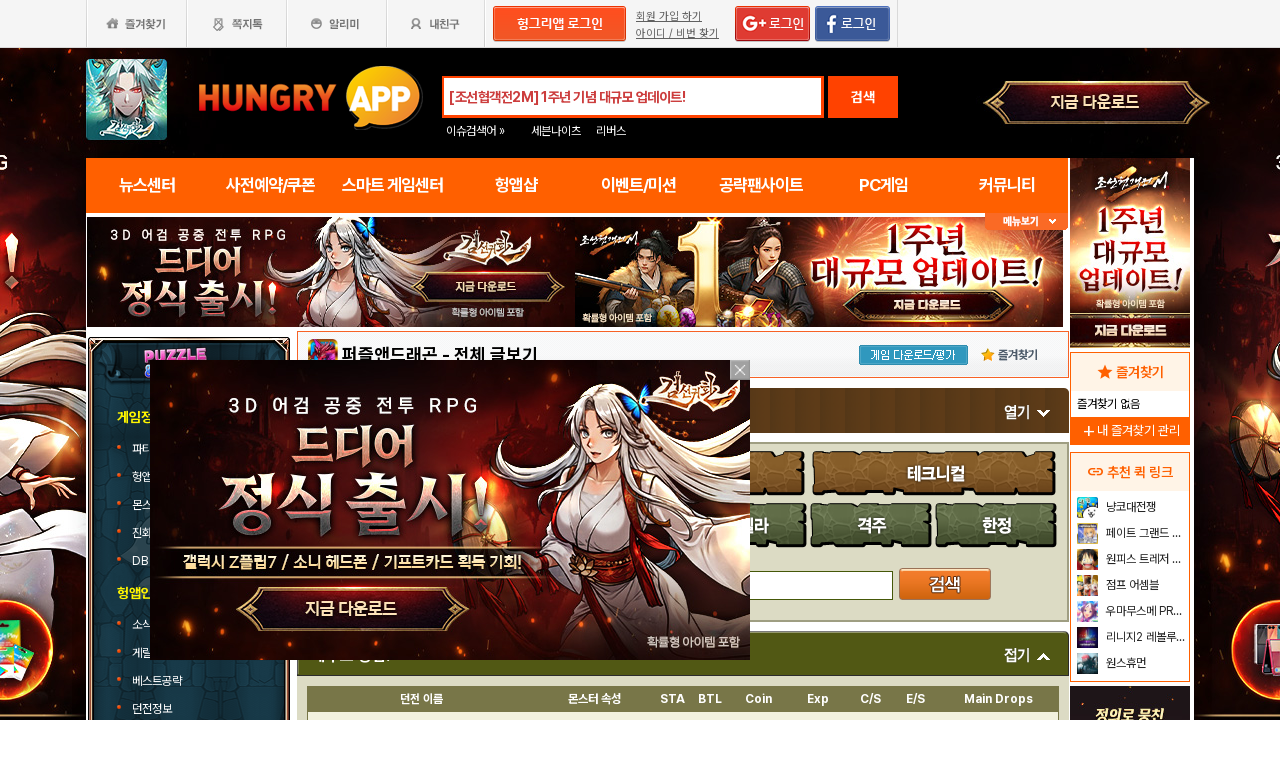

--- FILE ---
content_type: text/html; charset=utf-8
request_url: http://www.hungryapp.co.kr/bbs/game_puzdragon_dungeon_detail.php?num=487&d_name_m_k=%EC%A0%9C%EC%9A%B0%EC%8A%A4+%EA%B0%95%EB%A6%BC%21
body_size: 34623
content:
<!DOCTYPE html PUBLIC "-//W3C//DTD XHTML 1.0 Transitional//EN" "http://www.w3.org/TR/xhtml1/DTD/xhtml1-transitional.dtd">
<html xmlns="http://www.w3.org/1999/xhtml">
<head>




    <title>퍼즐앤드래곤 시뮬레이터 - 헝그리앱</title>
    <meta http-equiv="content-type" content="text/html; charset=utf-8"/>
    <meta http-equiv="X-UA-Compatible" content="IE=EDGE"/>
    <meta http-equiv=Cache-Control content=No-Cache>

    <meta name="Subject" content="모바일 게임 커뮤니티"/>
    <meta name="keywords" content="게임,모바일게임,공략,커뮤니티,사전예약,게임 쿠폰,추천,순위,기대작,출시예정,뉴스"/>
    <meta name="title" content="퍼즐앤드래곤 시뮬레이터 - 헝그리앱"/>
    <meta name="description" content="게임,모바일게임,공략,커뮤니티,사전예약,게임 쿠폰,추천,순위,기대작,출시예정,뉴스"/>

	<meta name="Author" content=""/>
	<meta name="Publisher" content="HungryApp"/>
	<meta name="Other Agent" content="HungryApp"/>
	<meta name="copyright" content="HungryApp"/>

	<meta name="Author-Date" content="1970-01-01" scheme="YYYY-MM-DD"/>
	<meta name="Date" content="1970-01-01" scheme="YYYY-MM-DD"/>

    <meta name="twitter:site" content="@hungryapps"/>
    <meta name="twitter:creator" content="@hungryapps"/>
    <meta property="og:locale" content="ko_KR"/>
    <meta property="og:url" content="https://www.hungryapp.co.kr/bbs/game_puzdragon_dungeon_detail.php?num=487&d_name_m_k=%EC%A0%9C%EC%9A%B0%EC%8A%A4+%EA%B0%95%EB%A6%BC%21"/>
    <link rel="canonical" href="https://www.hungryapp.co.kr/bbs/game_puzdragon_dungeon_detail.php?num=487&d_name_m_k=%EC%A0%9C%EC%9A%B0%EC%8A%A4+%EA%B0%95%EB%A6%BC%21" />
    <meta property="og:type" content="website"/>

    <meta property="og:site_name" content="헝그리앱"/>

    <meta property="og:title" content="퍼즐앤드래곤 시뮬레이터 - 헝그리앱"/>
    <meta name="twitter:title" content="퍼즐앤드래곤 시뮬레이터 - 헝그리앱"/>
    <meta property="kakao:title" content="퍼즐앤드래곤 시뮬레이터 - 헝그리앱"/>

    <meta property="og:description" content="게임,모바일게임,공략,커뮤니티,사전예약,게임 쿠폰,추천,순위,기대작,출시예정,뉴스"/>
    <meta name="twitter:description" content="게임,모바일게임,공략,커뮤니티,사전예약,게임 쿠폰,추천,순위,기대작,출시예정,뉴스"/>
    <meta property="kakao:description" content="게임,모바일게임,공략,커뮤니티,사전예약,게임 쿠폰,추천,순위,기대작,출시예정,뉴스"/>

    <meta property="og:image" content=""/>
    <meta name="twitter:image" content=""/>
    <link rel="image_src" href=""/>

    <meta name="twitter:card" content="summary_large_image"/>

    <meta property="fb:app_id" content="527072997414790"/>
    <meta name="naver-site-verification" content="1ac6da85afa4013ce9b59fc2cc326dafebb0886a"/>
	<meta name="google-site-verification" content="XfU3UEbfbA-PMBtkfEoDF-0T-c8ggO_a9nS06Yr_t3E" />

<meta name="viewport" content="width=1108"/>
<style>
    #bodywrap {
        width: 1108px;
        min-width: 1108px;
        overflow: hidden;
    }
</style>

<!--
아래 pretendardvariable-dynamic-subset.min.css안될시 사용
<link rel="preconnect" href="//appdata.hungryapp.co.kr" >
<link rel="preload" as="style" href="//appdata.hungryapp.co.kr/font/pretendard-1.3.9/web/variable/pretendardvariable.css" />
<link rel="stylesheet" href="//appdata.hungryapp.co.kr/font/pretendard-1.3.9/web/variable/pretendardvariable.css" />
-->

<link rel="icon shortcut" sizes="192x192" href="/icon-192x192.png">

<link rel="stylesheet" as="style" crossorigin
      href="https://cdn.jsdelivr.net/gh/orioncactus/pretendard@v1.3.9/dist/web/variable/pretendardvariable-dynamic-subset.min.css"/>
<link rel="preconnect" href="https://fonts.googleapis.com">
<link rel="preconnect" href="https://fonts.gstatic.com" crossorigin>
<link href="https://fonts.googleapis.com/css2?family=Nanum+Gothic&display=swap" rel="stylesheet">

<!-- 2023 메인 리뉴얼 -->
<link href="https://hungryapp.co.kr/css/main2311/default.css?v=250604" rel="stylesheet" type="text/css">
<link href="https://hungryapp.co.kr/css/main2311/style.css?v=250604" rel="stylesheet" type="text/css">
<link href="https://hungryapp.co.kr/css/main2311/pop.css?v=250604" rel="stylesheet" type="text/css">
<link href="https://hungryapp.co.kr/css/main2311/top_menu.css?v=250604" rel="stylesheet" type="text/css">
<link href="https://hungryapp.co.kr/css/main2311/main.css?v=250604" rel="stylesheet" type="text/css">
<link href="https://hungryapp.co.kr/css/main2311/footer.css?v=250604" rel="stylesheet" type="text/css">
<link href="https://hungryapp.co.kr/css/main2311/quick_menu.css?v=250604" rel="stylesheet" type="text/css">

<link href="https://hungryapp.co.kr/css/main2311/main_right.css?v=250604" rel="stylesheet" type="text/css">
<link href="https://hungryapp.co.kr/css/main2311/main_left.css?v=250604" rel="stylesheet" type="text/css">
<link href="https://hungryapp.co.kr/css/themes/base/jquery.ui.all.css" rel="stylesheet" type="text/css"/>

<link href="https://fonts.googleapis.com/css2?family=Material+Symbols+Outlined:opsz,wght,FILL,GRAD@24,200,0,0"
      rel="stylesheet"/>
<link href="https://fonts.googleapis.com/css2?family=Material+Symbols+Outlined:opsz,wght,FILL,GRAD@20..48,100..700,0..1,-50..200"
      rel="stylesheet"/>

<!-- S : script -->
<script src="https://hungryapp.co.kr/js/LAB.min.js"></script>

<script type="text/javascript" src="https://hungryapp.co.kr/js/jquery-1.6.1.min.js"></script>

<script type="text/javascript" src="https://hungryapp.co.kr/js/jquery.outside.min.js" defer="defer"></script>
<script type="text/javascript" src="https://hungryapp.co.kr/js/common_v1.130731.js?v=24101101" ></script>
<script type="text/javascript" src="https://hungryapp.co.kr/js/checkform_v1.04.js" defer="defer"></script>

<script type="text/javascript" src="https://hungryapp.co.kr/js/ui/jquery.ui.core.js" defer="defer"></script>
<script type="text/javascript" src="https://hungryapp.co.kr/js/ui/jquery.ui.datepicker.js" defer="defer"></script>
<script type="text/javascript" src="https://hungryapp.co.kr/js/dynamicdate.js" defer="defer"></script>
<script type="text/javascript" src="https://hungryapp.co.kr/vars/badword.js" defer="defer"></script>
<script type="text/javascript" src="https://hungryapp.co.kr/js/jquery.rolling.js" defer="defer"></script>

<!-- Matomo -->
<script>
    var _paq = window._paq = window._paq || [];

        _paq.push(['trackPageView']);
    _paq.push(['enableLinkTracking']);
    (function () {
        var u = "//matomo.hungryapp.co.kr/";
        _paq.push(['setTrackerUrl', u + 'matomo.php']);
        _paq.push(['setSiteId', '1']);
        var d = document, g = d.createElement('script'), s = d.getElementsByTagName('script')[0];
        g.async = true;
        g.src = u + 'matomo.js';
        s.parentNode.insertBefore(g, s);
    })();
</script>
<!-- End Matomo Code -->


<!--lju-230627 이동 Global site tag (gtag.js) - Google Analytics 2018-10-17 김정득 신수용 파트장 요청-->
<script async src="https://www.googletagmanager.com/gtag/js?id=UA-126955290-2"></script>
<script>
    window.dataLayer = window.dataLayer || [];

    function gtag() {
        dataLayer.push(arguments);
    }

    gtag('js', new Date());
    gtag('config', 'UA-126955290-2');
</script>

<script type="text/javascript">
    var _gaq = _gaq || [];
    _gaq.push(['_setAccount', 'UA-19123085-1']);
    _gaq.push(['_trackPageview']);

    (function () {
        var ga = document.createElement('script');
        ga.type = 'text/javascript';
        ga.async = true;
        ga.src = ('https:' == document.location.protocol ? 'https://ssl' : '//www') + '.google-analytics.com/ga.js';
        var s = document.getElementsByTagName('script')[0];
        s.parentNode.insertBefore(ga, s);
    })();

</script>

<script async src="https://fundingchoicesmessages.google.com/i/pub-1403490837311612?ers=1" nonce="XHmOGxeznlIRQUgICsjh0A"></script><script nonce="XHmOGxeznlIRQUgICsjh0A">(function() {function signalGooglefcPresent() {if (!window.frames['googlefcPresent']) {if (document.body) {const iframe = document.createElement('iframe'); iframe.style = 'width: 0; height: 0; border: none; z-index: -1000; left: -1000px; top: -1000px;'; iframe.style.display = 'none'; iframe.name = 'googlefcPresent'; document.body.appendChild(iframe);} else {setTimeout(signalGooglefcPresent, 0);}}}signalGooglefcPresent();})();</script>

    <script>
        var isLoginFlag = false;

        $(document).ready(function () {
            $('body').css({
                "background-image": "url('//appdata.hungryapp.co.kr/banner/202511/1764202917.jpg')",
                "background-repeat": "no-repeat",
                "background-position": "center 48px"
            });

                    });

        setTimeout(function () {
            //	$(".facebook:eq(0)").hide();
            $(".facebook:eq(1)").show();
        }, 3500);

        //document.oncontextmenu = new Function('return false');   // 우클릭방지
    </script>
<script>
    // This is called with the results from from FB.getLoginStatus().
    function statusChangeCallback(response) {
        console.log('statusChangeCallback');
        console.log(response);
        // The response object is returned with a status field that lets the
        // app know the current login status of the person.
        // Full docs on the response object can be found in the documentation
        // for FB.getLoginStatus().
        if (response.status === 'connected') {
            // Logged into your app and Facebook.
//            testAPI();
        } else if (response.status === 'not_authorized') {
            // The person is logged into Facebook, but not your app.
            //document.getElementById('status').innerHTML = 'Please log into this app.';
        } else {
            // The person is not logged into Facebook, so we're not sure if
            // they are logged into this app or not.
            // document.getElementById('status').innerHTML = 'Please log into Facebook.';
        }
    }

    // This function is called when someone finishes with the Login
    // Button.  See the onlogin handler attached to it in the sample
    // code below.
    function checkLoginState() {
        FB.getLoginStatus(function (response) {
            statusChangeCallback(response);
        });
    }

    window.fbAsyncInit = function () {
        FB.init({
            //appId : '216427895550042',  // 본석 아이디 527072997414790 워크섭 아이디 656932891049688
            appId: '476969348583215',   //240903 신규id
            cookie: true,
            xfbml: true,
            version: 'v19.0'
        });
        FB.AppEvents.logPageView();
        /*
                FB.getLoginStatus(function (response) {
                   statusChangeCallback(response);
                });
        */
    };

    (function (d, s, id) {
        var js, fjs = d.getElementsByTagName(s)[0];
        if (d.getElementById(id)) {
            return;
        }
        js = d.createElement(s);
        js.id = id;
        js.src = "https://connect.facebook.net/en_US/sdk.js";
        fjs.parentNode.insertBefore(js, fjs);
    }(document, 'script', 'facebook-jssdk'));


    function testAPI() {
        checkLoginState();
        //페이스북 로그인 버튼을 눌렀을 때의 루틴.
        FB.login(function (response) {
            console.log("fb.login");
            console.log(response);
            var fbname;
            var accessToken = response?.authResponse?.accessToken;
            FB.api('/me', {fields: 'name,email'}, function (user) {

                fbname = user.name;
                //response.authResponse.userID
                $.ajax({
                    url: "/join/fb_loginprocess.php",
                    type: 'POST',
                    cache: false,
                    data: {"userid": user.email, "userpwd": user.id, "username": fbname, "fbaccesstoken": accessToken},
                    dataType: 'text',
                    success: function (data) {
                        var m = data;
                        if (m == 100) {
                            location.href = '//www.hungryapp.co.kr';
                        } else if (m == 200) {
                            location.href = '/join/join_step_01.php';
                        } else if (m == 300) {
                            location.href = '//www.hungryapp.co.kr';
                            window.open("//www.hungryapp.co.kr/join/dormancy_member_pop.php?user_id=" + user.email, "dormancyPopup", "scrollbars=no,width=600,height=490");
                        }
                    },
                    fail: function () {
                        alert("요청이 실패하였습니다.");
                    },
                    statusCode: {
                        404: function () {
                            alert("페이지를 찾을 수 없습니다.");
                        }
                    }
                });
            });
        }, {scope: 'public_profile,email'});
    }
</script>
<script type="text/javascript" src="/vars/badword.js"></script>
<script type="text/javascript" src="/js/blist.js"></script>
</head>
<body>
<div id="bodywrap" style="z-index:1000;backgound:#fff">
	<div class="header_menu">


<div style="position:absolute; width:83px; height:107px; top:50px; left:0px;z-index:9;">
	<a href="#" onClick="javascript:skin_banner('https://swordflyingkr.onelink.me/FvnR/efx0lzvq','B','2299'); return false;" onFocus="this.blur()">

		<img src="//appdata.hungryapp.co.kr/images/common_/bg_bu.gif" style="width:100%; height:107px;" alt="백스킨"/>
	</a>
</div>

<div style="position:absolute; width:290px; height:107px; top:50px; right:0px;z-index:9">
	<a href="#" onClick="javascript:skin_banner('https://swordflyingkr.onelink.me/FvnR/efx0lzvq','B','2299'); return false;" onFocus="this.blur()">
		<img src="//appdata.hungryapp.co.kr/images/common_/bg_bu.gif" style="width:100%; height:107px;" alt="백스킨"/>
	</a>
	</div>



<div style="position:absolute; width:400px; height:1500px; top:50px; right:1105px;overflow:hidden;">
	<a href="#" onClick="javascript:skin_banner('https://swordflyingkr.onelink.me/FvnR/efx0lzvq','B','2299'); return false;" onFocus="this.blur()"><img src="//appdata.hungryapp.co.kr/images/common_/bg_bu.gif" style="width:100%; height:1500px;" alt="백스킨" /></a>
</div>
<div style="position:absolute; width:400px; height:1500px; top:50px; left:1105px;overflow:hidden;">
	<a href="#" onClick="javascript:skin_banner('https://swordflyingkr.onelink.me/FvnR/efx0lzvq','B','2299'); return false;" onFocus="this.blur()"><img src="//appdata.hungryapp.co.kr/images/common_/bg_bu.gif" style="width:100%; height:1500px;"  alt="백스킨" /></a>
</div>

</div>
  <!-- 상단gnb 시작 -->
  <div id="tgnbwrap">
  	<script src='//img.mobon.net/js/common/HawkEyesMaker.js'></script>

<div id="fb-root"></div>
    <script src="https://apis.google.com/js/api:client.js"></script>
    <script>
        $(document).ready(function () {
                        gapi.load('auth2', function () {
                auth2 = gapi.auth2.init({
                    client_id: '946505437923-05a98ach7pcv9p4ajtjj18ij46upehnk.apps.googleusercontent.com',
                });
                setGoogleLoginButton();
            });

            function setGoogleLoginButton() {
                                
                var element = document.getElementById('login_google');

                                if (element != null) {
                    element.onclick = null;

                                        auth2.attachClickHandler(element, {},
                                                function (googleUser) {
                            var profile = googleUser.getBasicProfile();

                            var obj = {
                                'gid': profile.getId(),
                                'email': profile.getEmail(),
                                'name': profile.getName()
                            };

                            getEmailCallback(obj);
                        },
                                                function (error) {
                            //그냥 창만 종료한 경우는 무시
                            if (error.error == "popup_closed_by_user") {
                                return;
                            }

                            alert("구글 로그인을 실패하였습니다.");
                        }
                    );
                }
            }
        });

        function getEmailCallback(obj) {
            if (obj['email']) {
                $.ajax({
                    url: "/join/gg_loginprocess.php",
                    type: 'POST',
                    cache: false,
                    data: {"userid": obj['email'], "userpwd": obj['email'], "username": obj['name']},
                    dataType: 'text',
                    success: function (data) {
                        var m = data;
                        if (m == " 100" || m == "100") {
                            location.href = '//www.hungryapp.co.kr/';
                        } else if (m == "300" || m == " 300") {
                            // location.href='//www.hungryapp.co.kr/';
                            window.open("//www.hungryapp.co.kr/join/dormancy_member_pop.php?user_id=" + obj['email'], "dormancyPopup", "scrollbars=no,width=600,height=490");
                        }
                    },
                    fail: function () {
                        alert("요청이 실패하였습니다.");
                    },
                    statusCode: {
                        404: function () {
                            alert("페이지를 찾을수 없습니다.");
                        }
                    }
                });
            }
        }

        //구글 로그인 관련 끝
    </script>
    
<script>
        window.addEventListener("pageshow", (event) => {
        if (event.persisted || (window.performance && window.performance.navigation.type == 2)) {
                        const all_iframe = document.querySelectorAll('iframe');
            all_iframe.forEach((iframe) => {
                if (iframe.src.includes('//hungryapp.co.kr')                     /*|| iframe.src.includes('embed') */
                ) {
                    let reload_iframe_url = iframe.src;
                    iframe.src = reload_iframe_url;
                }
            })
            const all_ins = document.querySelectorAll('ins');
            all_ins.forEach((ins) => {
                if (ins.style.height == "0px") ins.style.height = 'auto';
                if (ins.style.width == "0px") ins.style.width = 'auto';
            })

        }
    });

</script>
<script>
    </script>

<style>
    ins.adsbygoogle > a {
        display: none;
    }

    ins.adsbygoogle[data-ad-status="unfilled"] > a {
        display: block;
    }

    /*
    .banner2_1 ins.adsbygoogle { width: 420px; height: 90px; }
    .banner2_2 ins.adsbygoogle { width: 554px; height: 90px; }
    */
    .banner2_1 ins.adsbygoogle {
        width: 490px;
        height: 110px;
    }

    .banner2_2 ins.adsbygoogle {
        width: 490px;
        height: 110px;
    }

    .banner2_1 img, .banner2_2 img {
        width: 100%;
    }

    .banner2_2 {
        overflow: hidden
    }

    .banner4 {
        display: flex;
        gap: 6px;
        height: 80px;
    }

    .banner4 ins.adsbygoogle {
        width: 247px;
        height: 80px;
    }

    .banner6_1 ins.adsbygoogle {
        width: 120px;
        height: 400px;
    }

    .banner6_2 ins.adsbygoogle {
        width: 120px;
        height: 520px;
    }

    .banner6_2 {
        overflow: hidden
    }
</style>
<script async src="https://pagead2.googlesyndication.com/pagead/js/adsbygoogle.js?client=ca-pub-1403490837311612"
        crossorigin="anonymous"></script>
<script>
    /**
     * iframe으로 받아온 배너 확인 및 오류시 구글애드센스 광고
     * @params {Object} obj - 배너
     * @params {Number} banner_num - 배너 번호
     * @params {Number} no - 순서
     * @params {String} ad_slot - ad_slot값
     */
    function onLoadIframeBanner(obj, banner_num, no, ad_slot) {
        obj.style.visibility = 'visible';

        const banner = obj.contentWindow.document.querySelector("div");
        if (banner == null || banner.innerHTML <= 0) {
            obj.style.visibility = 'hidden';
            let banner_content = "";

            let unfilled_banner = '';
            if (banner_num == '2') {
                if (no == '1') {
                    unfilled_banner = `<a href="javascript:void(0)" onClick="banner_open(\'https://swordflyingkr.onelink.me/FvnR/efx0lzvq\',\'B\',\'18274\');" onFocus="this.blur()" class="bt_submn04">
                                        <img src="//appdata.hungryapp.co.kr/banner/202511/1764203316.jpg" alt="검선귀환 론칭(11/27~12/06)" />
                                   </a>`;
                } else if (no == '2') {
                    unfilled_banner = `<a href="javascript:void(0)" onClick="banner_open(\'https://www.nida.co.kr/\',\'B\',\'18106\');" onFocus="this.blur()" class="bt_submn04">
                                      <img src="//appdata.hungryapp.co.kr/banner/202508/1755837170.jpg" alt="(자사)니다온라인" />
                                   </a>`;
                }
            } else if (banner_num == '4') {
                if (no == '1') {
                    unfilled_banner = `<a href="javascript:void(0)" onClick="banner_open(\'https://play.google.com/store/apps/details?id=com.monawa.chosun\',\'B\',\'18055\');" onFocus="this.blur()" class="bt_submn04">
                                      <img src="//appdata.hungryapp.co.kr/banner/202511/1762309114.jpg" alt="(자사)조선협객전M_새로쓰는조선역사(11/5)" />
                                   </a>`;
                } else if (no == '2') {
                    unfilled_banner = `<a href="javascript:void(0)" onClick="banner_open(\'https://play.google.com/store/apps/details?id=com.monawa.chosun\',\'B\',\'18056\');" onFocus="this.blur()" class="bt_submn04">
                                      <img src="//appdata.hungryapp.co.kr/banner/202511/1762309117.jpg" alt="(자사)조선협객전M_새로쓰는조선역사(11/5)" />
                                   </a>`;
                } else if (no == '3') {
                    unfilled_banner = `<a href="javascript:void(0)" onClick="banner_open(\'https://play.google.com/store/apps/details?id=com.smartnow.chosunm2\',\'B\',\'18172\');" onFocus="this.blur()" class="bt_submn04">
                                      <img src="//appdata.hungryapp.co.kr/banner/202511/1764140568.jpg" alt="(자사) 조선협객전2M_1주년(11/26)" />
                                   </a>`;
                }
            } else if (banner_num == '6') {
                if (no == '1') {
                    unfilled_banner = `<a href="javascript:void(0)" onClick="banner_open(\'https://play.google.com/store/apps/details?id=com.monawa.chosun\',\'B\',\'18058\');" onFocus="this.blur()" class="bt_submn04">
                                      <img src="//appdata.hungryapp.co.kr/banner/202511/1762309125.jpg" alt="(자사)조선협객전M_새로쓰는조선역사(11/5)" />
                                   </a>`;
                } else if (no == '2') {
                    unfilled_banner = `<a href="javascript:void(0)" onClick="banner_open(\'https://play.google.com/store/apps/details?id=com.monawa.chosun\',\'B\',\'18059\');" onFocus="this.blur()" class="bt_submn04">
                                      <img src="//appdata.hungryapp.co.kr/banner/202511/1762309127.jpg" alt="(자사)조선협객전M_새로쓰는조선역사(11/5)" />
                                   </a>`;
                }
            }
            banner.innerHTML = '';
            banner_content += `<ins class="adsbygoogle"
                                style="display:block;"
                                data-ad-client="ca-pub-1403490837311612"
                                data-ad-slot="${ad_slot}">
                                ${unfilled_banner}
                           </ins>`;
            document.querySelector('.banner' + banner_num + '_' + no).innerHTML = banner_content;

            (adsbygoogle = window.adsbygoogle || []).push({});

            const all_ins = document.querySelectorAll('ins');
            all_ins.forEach((ins) => {
                if (ins.style.height == "0px") ins.style.height = 'auto';
                if (ins.style.width == "0px") ins.style.width = 'auto';
            })
        }
    }
</script>

<ul class="tgnb">
    <li class="favor" id="select_bt">
        <a href="javascript:setOverLayer('myFavorList')" class="bt_favor"><span>즐겨찾기</span></a>
    </li>
    <li class="memo">
                <a href="javascript:pop_memo()" class="bt_memo"><span>쪽지톡</span></a>
    </li>
    <li class="notif" id="select_bt">
                <a href="javascript:setOverLayer('myNoticeList',true)" class="bt_notif"><span>알리미</span></a>
    </li>
    <li class="friend" id="select_bt">
        <a href="javascript:setOverLayer('myFriendList',true)" class="bt_friend"><span>내친구</span></a>
    </li>
    <!-- <li class="quest"  id="select_bt"><a href="#" class="bt_quest"><span>퀘스트</span></a></li> -->
    <form name="bannerFrm" id="bannerFrm" method="post">
        <input type="hidden" name="user_id_icon" value="Array">
    </form> <!-- 배너를 위한 폼 -->

            <li style="padding-left: 5px;"><a
                    href="https://www.hungryapp.co.kr/join/login.php?returns=L2Jicy9nYW1lX3B1emRyYWdvbl9kdW5nZW9uX2RldGFpbC5waHA=&qs=bnVtPTQ4NyZkX25hbWVfbV9rPSVFQyVBMCU5QyVFQyU5QSVCMCVFQyU4QSVBNCslRUElQjAlOTUlRUIlQTYlQkMlMjE="
                    style="margin-top: 6px; display: block;"><img
                        src="//appdata.hungryapp.co.kr/images/common_/bt_login2.png"></a></li>
        <li style="width: 96px; text-align: left; padding-left: 10px;">
            <div><a href="/join/join_step_01.php"
                    style="height: 14px; color: rgb(96, 96, 96); font-size: 11px; text-decoration: underline; margin-top: 10px; display: block;">회원
                    가입 하기</a></div>
            <div><a href="javascript:pop_findidpwd()"
                    style="height: 14px; color: rgb(96, 96, 96); font-size: 11px; text-decoration: underline; margin-top: 3px; display: block;">아이디
                    / 비번 찾기</a></div>
        </li>

        <li style="width: 80px;">
                            <span style="margin-top: 6px; display: block;"><span><a
                                href="https://www.hungryapp.co.kr/join/login.php?returns=L2Jicy9nYW1lX3B1emRyYWdvbl9kdW5nZW9uX2RldGFpbC5waHA=&qs=bnVtPTQ4NyZkX25hbWVfbV9rPSVFQyVBMCU5QyVFQyU5QSVCMCVFQyU4QSVBNCslRUElQjAlOTUlRUIlQTYlQkMlMjE="><img
                                    src="//appdata.hungryapp.co.kr/images/main/login/google_login_small01.png"></a></span></span>
                    </li>
        <li style="width: 80px; line-height: 46px; padding-right: 5px; border-right-color: rgb(217, 217, 217); border-right-width: 1px; border-right-style: solid;">
                            <a href="https://www.hungryapp.co.kr/join/login.php?returns=L2Jicy9nYW1lX3B1emRyYWdvbl9kdW5nZW9uX2RldGFpbC5waHA=&qs=bnVtPTQ4NyZkX25hbWVfbV9rPSVFQyVBMCU5QyVFQyU5QSVCMCVFQyU4QSVBNCslRUElQjAlOTUlRUIlQTYlQkMlMjE="
                   style="margin-top: 6px; display: block;"><img
                            src="//appdata.hungryapp.co.kr/images/main/login/facebook_login_small01.png"
                            style="cursor:pointer;"></a>
                    </li>
        <!-- 로그인 전 끝 -->
                <li>
            <!--a href="//www.hungryapp.co.kr/gstar/2014" target="_blank"><img src="//appdata.hungryapp.co.kr/images/main/gstar2014_top.png" /></a-->
            <!-- 20150105 페이스북 좋아요 버튼 추가 kbj@monawa.com -->
            <!--<iframe src="https://www.facebook.com/plugins/like.php?href=https%3A%2F%2Fwww.facebook.com%2Fhungryapp999&amp;width&amp;layout=button_count&amp;action=like&amp;show_faces=false&amp;share=false&amp;height=21&amp;appId=177013792354802" scrolling="no" frameborder="0" style="border:none; overflow:hidden; height:21px; width:110px;padding:14px 0px 0px 8px" allowTransparency="true"></iframe>-->
            <!--lju-221108 페이스북 좋아요 버튼 엣지에서 안나와서 새로 추가 함-->
            <iframe src="https://www.facebook.com/plugins/like.php?href=https%3A%2F%2Fwww.facebook.com%2Fhungryapp999&width=90&layout=button_count&action=like&size=small&share=false&height=21&appId=216427895550042"
                    style="border:none;overflow:hidden;width:112px;padding:14px 0px 0px 6px" scrolling="no"
                    frameborder="0" allowfullscreen="true"
                    allow="autoplay; clipboard-write; encrypted-media; picture-in-picture; web-share"></iframe>
            <!-- 좋아요 버튼 끝 -->
        </li>
        </ul>
  </div>
  <!-- 상단gnb 끝 -->
  <div id="contwrap">
    <div class="cntwrapfloat">
      <div class="cont_lf">
        <!-- 탑영역 시작 -->
        <div id="tmnwrap">
          <!-- 검색영역 시작 -->
          <div class="tsearch">
          	
<style>
.detailw .sgsbox p {
    font-size: 12px;
    color: #fa6a25;
    font-weight: bold;
    margin: 0 0 15px 0;
    padding: 0;
}
</style>

<a href="/" aria-label="헝그리앱">
    <p class="logo" style="cursor:pointer;">
        <span style="display:none;">헝그리앱</span>
    </p>
</a>
<div class="msearchw" style="clear:both; width: 382px;">
    <div class="schw">
        <form name=totalFrm id=totalFrm method=get onSubmit='return OnSubmitTotal(this)'
              action="/searching/search.php">
            <input type=hidden name="gcode" id=totalgcode value="">
            <input type=hidden name="hsearchstr" value="" id=hsearchstr>
            <input type=hidden name="fcnt" value="" id=fcnt>
            <input type="hidden" name="cx" value="'017517747732652475727:stvsqmy9d6m"/>
            <link rel="stylesheet" type="text/css" href="/css/search_css.css" />
<script type='text/javascript' src='/js/jquery.autocomplete.js'></script>

		<input name="tsearchstr" type="text" class="msearch" id=tsearchstr style="color:#cc3d3d;display:none"    value="" title="[조선협객전2M] 1주년 기념 대규모 업데이트!" autocomplete="off"  />
		<input name="bannertxt" type="text" class="msearch" id=bannertxt style="color:#cc3d3d;width:370px;" onFocus="$(this).val(''); $(this).css('color','#cc3d3d');onSearchTotal()"  value="[조선협객전2M] 1주년 기념 대규모 업데이트!"  title="[조선협객전2M] 1주년 기념 대규모 업데이트!"
		onBlur="if(this.value == '') $(this).val('[조선협객전2M] 1주년 기념 대규모 업데이트!'); $(this).css('color','#cc3d3d'); " />
		<input type="hidden" name="keywords" value="조선협객전2M">
		<input type="hidden" name="text_uid" value="1934">

<script type='text/javascript' async src='/inc_file/main_search_gamename.js?ver=2025120601'></script>
<script type="text/javascript">
<!--

//160530 lju - main_search_gamename.js파일도 생성되게 하여 변경
//var data = ;

//	$("#tsearchstr").hide();
	//$("#tsearchstr").result(log);
	// S : 20151005 : 김솔 : 엔터시 바로 검색되게
	$("#tsearchstr").keydown(function(evt) {
		if(evt.keyCode  == 13) {
			document.totalFrm.submit();
		} else {
			$("#tsearchstr").autocomplete(data, {
				matchContains: true,
				minChars: 0,
				width: 372,
				multiple: false,
				scroll: true,
				scrollHeight: 300,
				formatItem: function(item){ return item.game_name; }
			});
		}
	});
	// E : 20151005 : 김솔 : 엔터시 바로 검색되게

$("#bannertxt").click(function(){
	$("#tsearchstr").show();
	$("#tsearchstr").focus();
	$("#bannertxt").hide();

});
		function log(event, data, formatted) {

		if($("#tsearchstr").length > 0){
			$("#bcode").val(data.bbs_link);
		};
	}

//-->
</script>            <button type="submit" id="login" title="검색" tabindex="4" style="background-image:none;"
                    onclick="document.totalFrm.submit()">검색
            </button>
        </form>
    </div>
    <!-- 추천검색 레이어 시작 -->
    <div class="recom_searchw" id="searchResult" style="display:none">
        <ul class="schlist" id=schlist_result>
        </ul>
        <p class="btn"><!--<a href="#">헝그리앱 추천검색어</a>--></p>
    </div>
</div>

<div class="issue" style="height:20px; overflow:hidden;">
    <p class="title" style="position:absolute; top:0px; line-height: 16px;">
        <span style="font-size:12px;font-weight:normal">이슈검색어 &raquo;</span>
    </p>
    <ul style="left:80px;">
                        <li><a href="javascript:setSearchIssue('세븐나이츠')" style="height: 16; line-height: 16px;">세븐나이츠</a></li>
                                <li><a href="javascript:setSearchIssue('리버스')" style="height: 16; line-height: 16px;">리버스</a></li>
                    </ul>
    <!--p class="btn"  id="select_bt"><a href="javascript:showDetailSearch()"><span>게임상세검색</span></a></p-->
</div>

<div class="banner">
    <a href="#">
        <img src="//appdata.hungryapp.co.kr/images/etc_/img_banner02.gif" alt="광고제목"/>
    </a>
</div>
<!-- 상세검색 레이어 시작 -->
<div class="detailw" id="detailSearch" style="display:none">
    <div class="sgsbox">
        <p>스마트 게임센터 상세검색</p>
        <form name=detailsearchFrm id=detailsearchFrm method=post action="">
            <div class="sgsearch">
                <span class="select">게임이름 </span>
                <span class="inputf">
                    <input type="text" name="searchStr" id="searchStr" class="input_text" required="required"
                           label="게임이름"/>
                </span>
                <span class="btn">
                    <input type="image" src="//appdata.hungryapp.co.kr/images/common_/bt_search01.gif"
                           align="middle" onClick="OnDetailSearchForm()">
                </span>
            </div>
            <ul class="sgs">
                <li>
                    <span class="th">운영체제</span>
                    <span class="td">
                        <a href="javascript:selectAllList2(true, 'os[]')" class="td">전체</a>
                        <input type=checkbox name=os[] id=os value='1'>안드로이드(Android) <input type=checkbox name=os[] id=os value='2'>아이폰(IOS) <input type=checkbox name=os[] id=os value='4'>윈도우모바일 <input type=checkbox name=os[] id=os value='8'>기타                     </span>
                </li>
                <li>
                    <span class="th">장르</span>
                    <span class="td">
                        <a href="javascript:selectAllList2(true, 'genre[]')" class="td">전체</a>
                        <input type=checkbox name=genre[] id=genre value=''>전체 <input type=checkbox name=genre[] id=genre value='17'>레이싱/스포츠 <input type=checkbox name=genre[] id=genre value='459266'>액션/RPG <input type=checkbox name=genre[] id=genre value='17301544'>전략시뮬 <input type=checkbox name=genre[] id=genre value='6291520'>아케이드/슈팅 <input type=checkbox name=genre[] id=genre value='8391808'>액션/대전 <input type=checkbox name=genre[] id=genre value='1077508'>보드/어드벤처 <input type=checkbox name=genre[] id=genre value='32768'>소셜 <input type=checkbox name=genre[] id=genre value='33554432'>캐쥬얼 <input type=checkbox name=genre[] id=genre value='67108864'>디펜스                     </span>
                </li>
            </ul>
            <p class="close"><a href="javascript:showDetailSearch()"><img
                            src="//appdata.hungryapp.co.kr/images/bbs_/bt_del02.gif" alt="닫기"/></a></p>
        </form>
    </div>
</div>
<!-- 상세검색 레이어 끝 -->

<!-- 즐겨찾기 레이어 시작 -->
<div class="myfavorw" id="myFavorList" style="display:none;z-index:1000">
    <p class="title">내 공략팬사이트 즐겨찾기</p>
    <table cellpadding="0" cellspacing="0" border="0">
							    </table>
        <p class="regf"><a href="javascript:addbookmark()">헝그리앱을 즐겨찾기에 등록</a></p>
</div>
<!-- 즐겨찾기 레이어 끝 -->
    <!-- 알리미 레이어 시작 -->
    <div class="noticew" id="myNoticeList" style="display:none">
        <table cellpadding="0" cellspacing="0" border="0">
                            <tr>
                    <td class="td01 new">
                                                    <img src="/images/noimage.gif" class="pimg_02" alt="닉네임" onerror='noimage(this)'>
                                            </td>
                    <td class="td02 new"><p class="msg">
                                                            <a href="javascript:setAlterReadBbs('�','�');"><span class="user"></span>님이 �</a>
                            
                            +-1                            <span class="date new _timestamp" date="�"></span></p>
                    </td>
                </tr>
                            <tr>
                    <td class="td01 new">
                                                    <img src="/images/noimage.gif" class="pimg_02" alt="닉네임" onerror='noimage(this)'>
                                            </td>
                    <td class="td02 new"><p class="msg">
                                                            <a href="javascript:setAlterReadBbs('�','�');"><span class="user"></span>님이 �</a>
                            
                            +-1                            <span class="date new _timestamp" date="�"></span></p>
                    </td>
                </tr>
                    </table>
        <p class="more"><a href="/join/member_alter.php">알리미 더보기</a></p>
    </div>
    
<!-- 내친구 레이어 시작 -->
<div class="myfriendw" id="myFriendList" style="display:none">
    <p class="title">친구초대</p>
    <table cellpadding="0" cellspacing="0" border="0">
            </table>

    <!--        추후개발
            <p class="title">추천하는 친구</p>
            <table cellpadding="0" cellspacing="0" border="0" class="recomf">
              <tr>
                <td class="td01"><img src="//appdata.hungryapp.co.kr/images/etc_/img_pimg.jpg" class="pimg_02" alt="닉네임" /></td>
                <td class="td02"><p class="msg"><span class="user">김경호</span>님이 친구가 되고 싶어합니다.</p>
                  <p class="btn"><a href="#" class="bt_profile"><span>프로필</span></a> <a href="#" class="bt_add"><span>친구추가</span></a></p></td>
              </tr>
              <tr>
                <td class="td01"><img src="//appdata.hungryapp.co.kr/images/etc_/img_pimg.jpg" class="pimg_02" alt="닉네임" /></td>
                <td class="td02"><p class="msg"><span class="user">김경호</span>님이 친구가 되고 싶어합니다.</p>
                  <p class="btn"><a href="#" class="bt_profile"><span>프로필</span></a> <a href="#" class="bt_add"><span>친구추가</span></a></p></td>
              </tr>
            </table>
    -->
    <p class="more"><a href="/join/myfriend.php">내 친구 관련 더보기</a></p>
</div>
<!-- 내친구 레이어 끝 -->
<div id="banner_18">    <script>

        function close_check(idx, period, pid) {
            $(".banner_18").css("display", "none");
            setCookies("tipop3", "no", period, "/"); //setCookies period * 3기본 3시간
        }

    </script>
</div>

        <div id="banner_11">            <style>
                .fixed-top /* position fixed top */
                {
                    width: 600px;
                    height: 300px;
                    position: fixed;
                    bottom: auto;
                    top: 55%;
                    margin: 0 auto;
                    margin-left: 5%;
                    z-index: 1900;
                    background-color: #ffffff
                }

                .fixed-top div.ripple_comment {
                    padding-bottom: 135px
                }

                @media screen and (-webkit-min-device-pixel-ratio: 0) {
                    .fixed-top /* 크롬 position fixed top */
                    {
                        width: 600px;
                        position: fixed !important;
                        top: 50%;
                        bottom: 0px;
                        margin: 0 auto;
                        margin-left: 5%;
                        background-color: #ffffff
                    }

                    .fixed-top div.ripple_comment {
                        padding-bottom: 135px
                    }
                }

                .fixed-tops /* position fixed top */
                {
                    width: 640px;
                    height: 439px;
                    position: fixed;
                    bottom: auto;
                    top: 45%;
                    margin: 0 auto;
                    margin-left: 14%;
                    z-index: 1900;
                    background-color: #ffffff
                }

                .fixed-top div.ripple_comment {
                    padding-bottom: 135px
                }

                @media screen and (-webkit-min-device-pixel-ratio: 0) {
                    .fixed-tops /* 크롬 position fixed top */
                    {
                        width: 640px;
                        height: 439px;
                        position: fixed !important;
                        top: 40%;
                        bottom: 0px;
                        margin: 0 auto;
                        margin-left: 14%;
                        background-color: #ffffff
                    }

                    .fixed-top div.ripple_comment {
                        padding-bottom: 135px
                    }
                }

            </style>
            <div class="fixed-top banner_11">
                <ul>
                    <li style="position:absolute; width:600px; text-align:right;">
                        <a href="#" onclick="close_check(1,1,'18271'); return false; "><img
                                    src="//appdata.hungryapp.co.kr/images/common_/bt_bclose.gif" width=20
                                    height=20 alt="닫기버튼"/></a>
                    </li>
                    <li>
                        <a href="#"
                           onClick="banner_open('https://swordflyingkr.onelink.me/FvnR/efx0lzvq','B','18271'); return false;"
                           onFocus="this.blur()" class="bt_submn04"><img
                                    src="//appdata.hungryapp.co.kr/banner/202511/1764203126.jpg"
                                    style="width:600px; height:300px;" alt="인트로배너" loading="lazy" /></a>
                    </li>
                </ul>
            </div>
                <script>
        function close_check(idx, period, pid) {
            $(".banner_11").css("display", "none");
            setCookies("tipop1", "no", period, "/"); // 6시간 후
        }

        function movie_blockUI2(url) {
            var scrW = document.documentElement.clientWidth;		// 모니터화면에 보이는 브라우져 가로 전체크기
            var scrH = document.documentElement.clientHeight;	// 모니터화면에 보이는 브라우져 세로 전체크기
            var w = 1100;
            var h = 700;
            var bw = (scrW / 2) - (w / 2);
            var bh = (scrH / 2) - (h / 2);

            $.blockUI({
                cursorReset: 'default',
                message: "<iframe src='" + url + "' frameborder='0' scrolling='no' width='" + w + "' height='" + h + "' allowtransparency='true'>",
                css: {
                    width: w,
                    height: h,
                    left: bw,
                    top: bh,
                    border: "1px solid #AAAAAA"
                }
            });

            $('.blockOverlay').attr('title', '닫기').click($.unblockUI);
        }
    </script>
    </div>
            <div id="banner_new" class="banner_new">
<style>
    .fixed-top2    /* position fixed top */
    {width:220px;  text-align:right; height:220px; position:fixed; bottom:auto;   z-index:1900; background-color:transparent}
    .fixed-top2 div.ripple_comment{padding-bottom:135px}
    @media screen and (-webkit-min-device-pixel-ratio:0)
    { .fixed-top2    /* 크롬 position fixed top */
    {width:220px;  text-align:right;  height:220px; position:fixed !important;    z-index:1900; background-color:transparent}
        .fixed-top div.ripple_comment{padding-bottom:135px}
    }
</style>

<script>
    $(document).ready(function(){
        var w = screen.availWidth;
        /*
        $("#bodywrap").css({
            "width":w-30,
            "overflow":"hidden"
        });
        */

        $(".fixed-top2").css("top",$(window).height()-220);
        $(".fixed-top2").css("right","0%");
        $(".fixed-top2").css("display","");

    });

    function close_check2(idx,period,pid) {
        $(".banner_new").css("display","none");
        setCookies2("tipop2", "no",period,"/"); // 6시간 후
    }

    function setCookies2(name, value, expires, path, domain, secure) {
        // set time, it's in milliseconds
        var today = new Date();
        today.setTime( today.getTime() );

        if (expires) {
            expires = expires * 1000 * 60 * 60 * 24;
        }
        var expires_date = new Date( today.getTime() + (expires) );

        document.cookie = name + "=" +escape( value ) +
            ( ( expires ) ? ";expires=" + expires_date.toGMTString() : "" ) +
            ( ( path ) ? ";path=" + path : "" ) +
            ( ( domain ) ? ";domain=" + domain : "" ) +
            ( ( secure ) ? ";secure" : "" );
    }

</script>
</div>
    
<script>
    var beforeLayer = "";

    function setOverLayer(code, chlogin) {
        if (!chlogin) chlogin = false;

        if (chlogin && !isLogin())
            return;

        $('#' + code).toggle();

        if (beforeLayer != code) {
            if ($('#' + beforeLayer).css('display') == 'block') {
                $('#' + beforeLayer).hide();
            }
            beforeLayer = code;
        } else {
            beforeLayer = "";
        }
    }

    function showDetailSearch() {
        $('#detailSearch').toggle();
    }

    function OnDetailSearchForm() {
        if ($("#detailsearchFrm input[id=searchStr]").val() == "") {
            alert("게임이름은 필수 입니다.");
            return false;
        }

        if (!jsCheckForm('detailsearchFrm'))
            return;

        setFormInfo('detailsearchFrm', '/game/game_list.php', '', '', true);
    }

    function OnSubmitTotal(obj) {
        if ($("#fcnt").val() != 1) {
            if (obj.bannertxt.value == "") {
                return false;
            } else if (($("input[name=bannertxt]").attr('title') == $("input[name=bannertxt]").val()) && !(obj.tsearchstr.value)) {

                if ($("input[name=keywords]").val()) $("input[name=tsearchstr]").val($("input[name=keywords]").val());

                var tpid = $("input[name=text_uid]").val()
                $.ajax({
                    url: "/banner/banner_cnt.php",
                    global: false,
                    type: "POST",
                    data: ({"tpid": tpid}),
                    async: true,
                    success: function (data) {
                        //	alert(data);
                    }
                });

                document.totalFrm.action = "/searching/search.php";
                document.totalFrm.submit();
            }
        }
    }

    $(function () {
        /*2014-07-17 김정득 자동완성 일시 중지
        $("#tsearchstr").keyup(function(event) {
            if($('#tsearchstr').val() == ""){
                hideSearchTotal();
            }else{
                onSearchTotal();
            }
        });*/
    });

    function onSearchTotal() {
        if (jsTrim($('#tsearchstr').val()) == "") {
            $('#searchResult').hide();
            return;
        }

        var key = $('#tsearchstr').val();
        $.ajax({
            url: "/updator/getSearchTotal.php",
            global: false,
            type: "POST",
            dataType: 'json',
            data: ({"key": key}),
            async: false,
            success: function (data) {
                if (data.length == 0)
                    $('#searchResult').hide();
                else {
                    if ($('#searchResult').css('display') == "none")
                        $('#searchResult').show();
                }
                var obj = $('#schlist_result');
                obj.children().remove();
                $.each(data, function (key, val) {
                    obj.append(val);
                });
            }
        });
    }

    function hideSearchTotal() {
        $('#searchResult').hide();
    }

    function setLoadSearchTotal(strng, gcode) {
        $('#tsearchstr').val(strng);
        $('#totalgcode').val(gcode);
        $('#totalFrm').submit();
    }

    function setSearchIssue(strng) {
        $('#hsearchstr').val(strng);
        $('#tsearchstr').val('');		// 추가
        $('#fcnt').val('1');
        $('#totalFrm').submit();
    }

    function pop_emailauth() {
        if (!isLogin()) return;
        openWin("/join/pop_emailauth.php", "emailauth", "width=500,scrollbars=yes,height=500,top=100,left=200,scrolls=no");
    }

</script>
          </div>
          <!-- 검색영역 끝 -->
          <!-- 탑메뉴 시작 -->
          <div class="tmn">
          	<!-- 메인 상단 메뉴: 20231117 디자인수정 -->
<div class="mainTop-menu">
    <ul>
                    <li class="th01>"><a href="/news/news_center.php"
                                           class="main-menu-btn"><span>뉴스센터</span></a></li>
                    <li class="th02>"><a href="/hotevent/event_main.php"
                                           class="main-menu-btn"><span>사전예약/쿠폰</span></a></li>
                    <li class="th03>"><a href="/game/game_list.php"
                                           class="main-menu-btn"><span>스마트 게임센터</span></a></li>
                    <li class="th04>"><a href="/shop/"
                                           class="main-menu-btn"><span>헝앱샵</span></a></li>
                    <li class="th05>"><a href="/mission/event.php"
                                           class="main-menu-btn"><span>이벤트/미션</span></a></li>
                    <li class="th06>"><a href="/attack/attack_main.php"
                                           class="main-menu-btn"><span>공략팬사이트</span></a></li>
                    <li class="th08>"><a href="/pc"
                                           class="main-menu-btn"><span>PC게임</span></a></li>
                    <li class="th09>"><a href="/bbs/community_main.php"
                                           class="main-menu-btn"><span>커뮤니티</span></a></li>
            </ul>
</div>
<div class="mainTop-submenu-wrap">
    <ul id="topSubmenu"
        class="submn"
        style="display:none"  >
                    <li class="td01">
                <ul class="attack">
                                            <li class="gbbs">
                            <img src="//appdata.hungryapp.co.kr/images/common/thum_aden.png/hungryapp/resize/18x18"
                                 alt="리니지2 레볼루션" onerror='noimage(this)' loading="lazy"/>
                            <a href="/bbs/list.php?bcode=aden"
                               class="bt_submn01">
                                <span style="display:inline-block; width:87px; white-space:nowrap; overflow:hidden; text-overflow:ellipsis;">리니지2 레볼루션</span>                            </a>
                        </li>
                                            <li class="gbbs">
                            <img src="//appdata.hungryapp.co.kr/images/common/thum_lineagew.png/hungryapp/resize/18x18"
                                 alt="리니지W" onerror='noimage(this)' loading="lazy"/>
                            <a href="/bbs/list.php?bcode=lineagew"
                               class="bt_submn02">
                                <span style="display:inline-block; width:87px; white-space:nowrap; overflow:hidden; text-overflow:ellipsis;">리니지W</span>                            </a>
                        </li>
                                            <li class="gbbs">
                            <img src="//appdata.hungryapp.co.kr/images/common/thum_lineagem.png/hungryapp/resize/18x18"
                                 alt="리니지M" onerror='noimage(this)' loading="lazy"/>
                            <a href="/bbs/list.php?bcode=lineagem"
                               class="bt_submn03">
                                <span style="display:inline-block; width:87px; white-space:nowrap; overflow:hidden; text-overflow:ellipsis;">리니지M</span>                            </a>
                        </li>
                                            <li class="gbbs">
                            <img src="//appdata.hungryapp.co.kr/images/common/thum_7knights2.png/hungryapp/resize/18x18"
                                 alt="세븐나이츠2" onerror='noimage(this)' loading="lazy"/>
                            <a href="/bbs/list.php?bcode=7knights2"
                               class="bt_submn04">
                                <span style="display:inline-block; width:87px; white-space:nowrap; overflow:hidden; text-overflow:ellipsis;">세븐나이츠2</span>                            </a>
                        </li>
                                    </ul>
            </li>
                    <li class="td02">
                <ul class="attack">
                                            <li class="gbbs">
                            <img src="//appdata.hungryapp.co.kr/images/common/thum_ohuman.png/hungryapp/resize/18x18"
                                 alt="원스휴먼" onerror='noimage(this)' loading="lazy"/>
                            <a href="/bbs/list.php?bcode=ohuman"
                               class="bt_submn01">
                                <span style="display:inline-block; width:87px; white-space:nowrap; overflow:hidden; text-overflow:ellipsis;">원스휴먼</span>                            </a>
                        </li>
                                            <li class="gbbs">
                            <img src="//appdata.hungryapp.co.kr/images/common/thum_zzz.png/hungryapp/resize/18x18"
                                 alt="젠레스 존 제로" onerror='noimage(this)' loading="lazy"/>
                            <a href="/bbs/list.php?bcode=zzz"
                               class="bt_submn02">
                                <span style="display:inline-block; width:87px; white-space:nowrap; overflow:hidden; text-overflow:ellipsis;">젠레스 존 제로</span>                            </a>
                        </li>
                                            <li class="gbbs">
                            <img src="//appdata.hungryapp.co.kr/images/common/thum_sololv.png/hungryapp/resize/18x18"
                                 alt="나 혼자만 레벨업:어라이즈" onerror='noimage(this)' loading="lazy"/>
                            <a href="/bbs/list.php?bcode=sololv"
                               class="bt_submn03">
                                <span style="display:inline-block; width:87px; white-space:nowrap; overflow:hidden; text-overflow:ellipsis;">나 혼자만 레벨업:어라이즈</span>                            </a>
                        </li>
                                            <li class="gbbs">
                            <img src="//appdata.hungryapp.co.kr/images/common/thum_octopath.png/hungryapp/resize/18x18"
                                 alt="옥토패스 트래블러:대륙의 패자 " onerror='noimage(this)' loading="lazy"/>
                            <a href="/bbs/list.php?bcode=octopath"
                               class="bt_submn04">
                                <span style="display:inline-block; width:87px; white-space:nowrap; overflow:hidden; text-overflow:ellipsis;">옥토패스 트래블러:대륙의 패자 </span>                            </a>
                        </li>
                                    </ul>
            </li>
                    <li class="td03">
                <ul class="attack">
                                            <li class="gbbs">
                            <img src="//appdata.hungryapp.co.kr/images/common/thum_onepeacetc.png/hungryapp/resize/18x18"
                                 alt="원피스 트레저 크루즈" onerror='noimage(this)' loading="lazy"/>
                            <a href="/bbs/list.php?bcode=onepeacetc"
                               class="bt_submn01">
                                <span style="display:inline-block; width:87px; white-space:nowrap; overflow:hidden; text-overflow:ellipsis;">원피스 트레저 크루즈</span><img src='//appdata.hungryapp.co.kr/images/common_/ic_hotbbs.gif'>                             </a>
                        </li>
                                            <li class="gbbs">
                            <img src="//appdata.hungryapp.co.kr/images/common/thum_sasf.png/hungryapp/resize/18x18"
                                 alt="SNK올스타파이트" onerror='noimage(this)' loading="lazy"/>
                            <a href="/bbs/list.php?bcode=sasf"
                               class="bt_submn02">
                                <span style="display:inline-block; width:87px; white-space:nowrap; overflow:hidden; text-overflow:ellipsis;">SNK올스타파이트</span>                            </a>
                        </li>
                                            <li class="gbbs">
                            <img src="//appdata.hungryapp.co.kr/images/common/thum_pokemongo.png/hungryapp/resize/18x18"
                                 alt="포켓몬GO" onerror='noimage(this)' loading="lazy"/>
                            <a href="/bbs/list.php?bcode=pokemongo"
                               class="bt_submn03">
                                <span style="display:inline-block; width:87px; white-space:nowrap; overflow:hidden; text-overflow:ellipsis;">포켓몬GO</span>                            </a>
                        </li>
                                            <li class="gbbs">
                            <img src="//appdata.hungryapp.co.kr/images/common/thum_bluearchive.png/hungryapp/resize/18x18"
                                 alt="블루 아카이브" onerror='noimage(this)' loading="lazy"/>
                            <a href="/bbs/list.php?bcode=bluearchive"
                               class="bt_submn04">
                                <span style="display:inline-block; width:87px; white-space:nowrap; overflow:hidden; text-overflow:ellipsis;">블루 아카이브</span>                            </a>
                        </li>
                                    </ul>
            </li>
                    <li class="td04">
                <ul class="attack">
                                            <li class="gbbs">
                            <img src="//appdata.hungryapp.co.kr/images/common/thum_fgo.png/hungryapp/resize/18x18"
                                 alt="페이트그랜드오더" onerror='noimage(this)' loading="lazy"/>
                            <a href="/bbs/list.php?bcode=fgo"
                               class="bt_submn01">
                                <span style="display:inline-block; width:87px; white-space:nowrap; overflow:hidden; text-overflow:ellipsis;">페이트그랜드오더</span><img src='//appdata.hungryapp.co.kr/images/common_/ic_hotbbs.gif'>                             </a>
                        </li>
                                            <li class="gbbs">
                            <img src="//appdata.hungryapp.co.kr/images/common/thum_knightsofveda.png/hungryapp/resize/18x18"
                                 alt="별이되어라2: 베다의 기사들" onerror='noimage(this)' loading="lazy"/>
                            <a href="/bbs/list.php?bcode=knightsofveda"
                               class="bt_submn02">
                                <span style="display:inline-block; width:87px; white-space:nowrap; overflow:hidden; text-overflow:ellipsis;">별이되어라2: 베다의 기사들</span>                            </a>
                        </li>
                                            <li class="gbbs">
                            <img src="//appdata.hungryapp.co.kr/images/common/thum_counterside.png/hungryapp/resize/18x18"
                                 alt="카운터사이드" onerror='noimage(this)' loading="lazy"/>
                            <a href="/bbs/list.php?bcode=counterside"
                               class="bt_submn03">
                                <span style="display:inline-block; width:87px; white-space:nowrap; overflow:hidden; text-overflow:ellipsis;">카운터사이드</span>                            </a>
                        </li>
                                            <li class="gbbs">
                            <img src="//appdata.hungryapp.co.kr/images/common/thum_epicseven.png/hungryapp/resize/18x18"
                                 alt="에픽세븐" onerror='noimage(this)' loading="lazy"/>
                            <a href="/bbs/list.php?bcode=epicseven"
                               class="bt_submn04">
                                <span style="display:inline-block; width:87px; white-space:nowrap; overflow:hidden; text-overflow:ellipsis;">에픽세븐</span>                            </a>
                        </li>
                                    </ul>
            </li>
                    <li class="td05">
                <ul class="attack">
                                            <li class="gbbs">
                            <img src="//appdata.hungryapp.co.kr/images/common/thum_nyangko.png/hungryapp/resize/18x18"
                                 alt="냥코대전쟁" onerror='noimage(this)' loading="lazy"/>
                            <a href="/bbs/list.php?bcode=nyangko"
                               class="bt_submn01">
                                <span style="display:inline-block; width:87px; white-space:nowrap; overflow:hidden; text-overflow:ellipsis;">냥코대전쟁</span><img src='//appdata.hungryapp.co.kr/images/common_/ic_hotbbs.gif'>                             </a>
                        </li>
                                            <li class="gbbs">
                            <img src="//appdata.hungryapp.co.kr/images/common/thum_genshin.png/hungryapp/resize/18x18"
                                 alt="원신" onerror='noimage(this)' loading="lazy"/>
                            <a href="/bbs/list.php?bcode=genshin"
                               class="bt_submn02">
                                <span style="display:inline-block; width:87px; white-space:nowrap; overflow:hidden; text-overflow:ellipsis;">원신</span>                            </a>
                        </li>
                                            <li class="gbbs">
                            <img src="//appdata.hungryapp.co.kr/images/common/thum_toweroffantasy.png/hungryapp/resize/18x18"
                                 alt="타워 오브 판타지" onerror='noimage(this)' loading="lazy"/>
                            <a href="/bbs/list.php?bcode=toweroffantasy"
                               class="bt_submn03">
                                <span style="display:inline-block; width:87px; white-space:nowrap; overflow:hidden; text-overflow:ellipsis;">타워 오브 판타지</span>                            </a>
                        </li>
                                            <li class="gbbs">
                            <img src="//appdata.hungryapp.co.kr/images/common/thum_arknightskor.png/hungryapp/resize/18x18"
                                 alt="명일방주" onerror='noimage(this)' loading="lazy"/>
                            <a href="/bbs/list.php?bcode=arknightskor"
                               class="bt_submn04">
                                <span style="display:inline-block; width:87px; white-space:nowrap; overflow:hidden; text-overflow:ellipsis;">명일방주</span>                            </a>
                        </li>
                                    </ul>
            </li>
                    <li class="td06">
                <ul class="attack">
                                            <li class="gbbs">
                            <img src="//appdata.hungryapp.co.kr/images/common/thum_umamusume.png/hungryapp/resize/18x18"
                                 alt="우마무스메 PRETTY DERBY" onerror='noimage(this)' loading="lazy"/>
                            <a href="/bbs/list.php?bcode=umamusume"
                               class="bt_submn01">
                                <span style="display:inline-block; width:87px; white-space:nowrap; overflow:hidden; text-overflow:ellipsis;">우마무스메 PRETTY DERBY</span><img src='//appdata.hungryapp.co.kr/images/common_/ic_hotbbs.gif'>                             </a>
                        </li>
                                            <li class="gbbs">
                            <img src="//appdata.hungryapp.co.kr/images/common/thum_honkai3rd.png/hungryapp/resize/18x18"
                                 alt="붕괴3rd" onerror='noimage(this)' loading="lazy"/>
                            <a href="/bbs/list.php?bcode=honkai3rd"
                               class="bt_submn02">
                                <span style="display:inline-block; width:87px; white-space:nowrap; overflow:hidden; text-overflow:ellipsis;">붕괴3rd</span>                            </a>
                        </li>
                                            <li class="gbbs">
                            <img src="//appdata.hungryapp.co.kr/images/common/thum_nikke.png/hungryapp/resize/18x18"
                                 alt="승리의 여신: 니케" onerror='noimage(this)' loading="lazy"/>
                            <a href="/bbs/list.php?bcode=nikke"
                               class="bt_submn03">
                                <span style="display:inline-block; width:87px; white-space:nowrap; overflow:hidden; text-overflow:ellipsis;">승리의 여신: 니케</span>                            </a>
                        </li>
                                            <li class="gbbs">
                            <img src="//appdata.hungryapp.co.kr/images/common/thum_chosun2m.png/hungryapp/resize/18x18"
                                 alt="조선협객전2M" onerror='noimage(this)' loading="lazy"/>
                            <a href="/bbs/list.php?bcode=chosun2m"
                               class="bt_submn04">
                                <span style="display:inline-block; width:87px; white-space:nowrap; overflow:hidden; text-overflow:ellipsis;">조선협객전2M</span><img src='//appdata.hungryapp.co.kr/images/common_/ic_newbbs.gif'>                             </a>
                        </li>
                                    </ul>
            </li>
                    <li class="td07">
                <ul class="attack">
                                            <li class="gbbs">
                            <img src="//appdata.hungryapp.co.kr/images/common/thum_wuthering.png/hungryapp/resize/18x18"
                                 alt="명조 : 워더링웨이브" onerror='noimage(this)' loading="lazy"/>
                            <a href="/bbs/list.php?bcode=wuthering"
                               class="bt_submn01">
                                <span style="display:inline-block; width:87px; white-space:nowrap; overflow:hidden; text-overflow:ellipsis;">명조 : 워더링웨이브</span>                            </a>
                        </li>
                                            <li class="gbbs">
                            <img src="//appdata.hungryapp.co.kr/images/common/thum_jumpstars.png/hungryapp/resize/18x18"
                                 alt="점프 어셈블" onerror='noimage(this)' loading="lazy"/>
                            <a href="/bbs/list.php?bcode=jumpstars"
                               class="bt_submn02">
                                <span style="display:inline-block; width:87px; white-space:nowrap; overflow:hidden; text-overflow:ellipsis;">점프 어셈블</span><img src='//appdata.hungryapp.co.kr/images/common_/ic_betabbs.gif'>                             </a>
                        </li>
                                            <li class="gbbs">
                            <img src="//appdata.hungryapp.co.kr/images/common/thum_sangsangsonyeo.png/hungryapp/resize/18x18"
                                 alt="상상소녀 삼국지" onerror='noimage(this)' loading="lazy"/>
                            <a href="/bbs/list.php?bcode=sangsangsonyeo"
                               class="bt_submn03">
                                <span style="display:inline-block; width:87px; white-space:nowrap; overflow:hidden; text-overflow:ellipsis;">상상소녀 삼국지</span>                            </a>
                        </li>
                                            <li class="gbbs">
                            <img src="//appdata.hungryapp.co.kr/images/common/thum_chosunm.png/hungryapp/resize/18x18"
                                 alt="조선협객전M" onerror='noimage(this)' loading="lazy"/>
                            <a href="/bbs/list.php?bcode=chosunm"
                               class="bt_submn04">
                                <span style="display:inline-block; width:87px; white-space:nowrap; overflow:hidden; text-overflow:ellipsis;">조선협객전M</span>                            </a>
                        </li>
                                    </ul>
            </li>
            </ul>
    <p class="tmbtn"><a href="javascript:showTopMenu()"
                        class="bt_mclose bt_mopen"
                        id=mclose aria-label="메뉴숨기기"><span>메뉴숨기기</span></a></p>
</div>
<!--배너 탑1,2-->
<div class="bannersww">
    <div style="width: 980px; height: 110px; display: flex; gap: 4px">
        <div class="banner2_1">
            <iframe style="visibility:hidden;" onload="onLoadIframeBanner(this, '2', '1', '7377351938')"
                    src="/banner/banner_2.php?cfg_no=23" width="488" height="110" frameborder="0" hspace="0"
                    allowtransparency="true" scrolling="no" title="배너광고 2_1" loading="lazy"></iframe>
        </div>
        <div class="banner2_2">
            <iframe style="visibility:hidden;" onload="onLoadIframeBanner(this, '2', '2', '9566888238')"
                    src="/banner/banner_2.php?cfg_no=24" width="488" height="110" frameborder="0" hspace="0"
                    allowtransparency="true" scrolling="no" title="배너광고 2_2" loading="lazy"></iframe>
        </div>
    </div>
</div>
<!--배너 탑1,2-->

<script>
    function getCookie(Name) {
        var search = Name + "=";
        if (document.cookie.length > 0) {
            offset = document.cookie.indexOf(search);
            if (offset != -1) {
                offset += search.length;
                end = document.cookie.indexOf(";", offset);

                if (end == -1)
                    end = document.cookie.length;
                return decodeURI(document.cookie.substring(offset, end));
            }
        }
        return "";
    }

    window.onload = function () {
        // 쿠키 값 가져오기
        const cookieValue = getCookie('topsubmenu');
        //console.log("cookieValue=" + cookieValue);
        // 쿠키 값에 따라 topSubmenu 표시/숨김
        if (cookieValue === 'open') {
            $('#mclose').removeClass('bt_mopen');
            document.getElementById('topSubmenu').style.display = '';
        } else {
            document.getElementById('topSubmenu').style.display = 'none';
        }
    }

    function showTopMenu() {
        $('#topSubmenu').toggle();
        // 메뉴 버튼 토글
        $('#mclose').toggleClass('bt_mopen');

        // 쿠키 설정
        if ($('#topSubmenu').css('display') === 'none') {
            setCookie('topsubmenu', 'close', 0, '/');
        } else {
            setCookie('topsubmenu', 'open', 0, '/');
        }
    }

    function isGameSearchEnter() {
        if (window.event.keyCode == 13)
            OnSearchGame();
    }

    function OnSearchGame() {
        /*
        var str = getIdVars('input','gamesearch');
        if(str.length < 2)
        {
          alert('2자이상 입력하셔야 합니다');
          return;
        }
        */
        var ostr = getIdVars('input', 'gamesearch');
        var str = jsTrim(ostr);
        if (str == "") {
            $('#quick_search').hide();
            return;
        }
        var urls = "/updator/getquickgame1.php";
        var datas = {'searchStr': str};
        $('#quick_search').load(urls, datas);

        $('#quick_search').show();

    }

    function Oning() {
        alert('준비중입니다.');
    }
</script>
          </div>
          <!-- 탑메뉴 끝 -->
        </div>
        <!-- 탑영역 끝 -->
        <div class="cntwrap">
       		<div id="bbs_warp">
			  <!-- bbs 좌측영역 시작 -->
			  <div class="bbsw_lf">
			        <script>
        function sendFSearch() {
            setFormInfo('hidFrm', 'friend_list.php', '', '', true);
        }

        function setTabmToggle(idx) {
            if (idx == 1) {
                $('#tabm01').show();
                $('#tabm02').hide();

                $('#tabT01').addClass('select');
                $('#tabT02').removeClass('select');

            } else {
                $('#tabm01').hide();
                $('#tabm02').show();

                $('#tabT01').removeClass('select');
                $('#tabT02').addClass('select');
            }
        }

        function toggleAttackBestList() {
            if ($('#attackbestlist').css('display') == "none") {
                $('#attackbestlist').show();
                $('#attackbestlisticon').attr('src', '//appdata.hungryapp.co.kr/images/bbs_/bt_bbsm_close.gif');
            } else {
                $('#attackbestlist').hide();
                $('#attackbestlisticon').attr('src', '//appdata.hungryapp.co.kr/images/bbs_/bt_bbsm_open.gif');
            }
        }
    </script>
    <!-- 배너광고 -->
    <div class="bbslf_banner"></div>
    <!-- 좌측메뉴 시작 -->
            <style>
            .leftmn_warpf ul.leftmn_list {
                background: url(//appdata.hungryapp.co.kr/images/sim/puzzle_dragon/menu_bg.png) repeat-y;
                padding: 10px 0;
            }

            .leftmn_warpf ul.leftmn_list li.lfmt {
                font-size: 14px;

                font-weight: bold;
                padding: 0 0 0 29px;
                margin: 10px 0 10px 0;
                color: #fff600;
            }

            .leftmn_warpf ul.leftmn_list li.lfmlist {
                position: relative;
                background: url(//appdata.hungryapp.co.kr/images/fan/ma/bu_sm.png) no-repeat 29px 10px;
                padding: 0 0 0 28px;
                margin: 0 0 0 0
            }

            .leftmn_warpf ul.leftmn_list li.lfmlist a {
                display: inline-block;
                width: 140px;
                text-decoration: none;
                padding: 7px 0 7px 16px;
                color: #fff;

            }

            .leftmn_warpf ul.leftmn_list li.lfmlist span {
                display: inline-block;
                width: 140px;
                text-decoration: none;
                padding: 7px 0 7px 16px;
                color: #fff;

            }

            .leftmn_warpf ul.leftmn_list li.lfmlist:hover a.bt_bbsw {
                display: inline-block;
                position: absolute;
                top: 4px;
                left: 140px;
                width: 53px;
                height: 20px;
                background: url(//appdata.hungryapp.co.kr/images/bbs_/bt_write_s.gif);
                padding: 0;
                z-index: 10
            }

            .leftmn_warpf ul.leftmn_list li.lfmlist a.bt_bbsw {
                display: none;
                position: absolute;
                top: 4px;
                left: 130px;
                width: 53px;
                height: 20px;
                background: url(//appdata.hungryapp.co.kr/images/bbs_/bt_write_s.gif);
                padding: 0;
                z-index: 10
            }

            .leftmn_warpf ul.leftmn_list li.lfmlist a.bt_bbsw span {
                display: none
            }
        </style>

        <div class="leftmn_warpf" style="margin-top:5px;margin-bottom:5px;">
            <div class="leftmn_h"><img src="//appdata.hungryapp.co.kr/images/sim/puzzle_dragon/menu_top.png"/></div>
            <ul class="leftmn_list">
                <li class='lfmt'>게임정보DB</li><li class='lfmlist '><a href='/bbs/game_puzdragon_simul_renew.php' >파티 시뮬&nbsp;</a></li><li class='lfmlist '><a href='/bbs/game_puzdragon_friend.php' >헝앱 프렌 리스트&nbsp;</a></li><li class='lfmlist '><a href='/bbs/game_puzdragon_monster.php' >몬스터DB&nbsp;</a></li><li class='lfmlist '><a href='//www.hungryapp.co.kr/bbs/game_puzdragon_revSimul.php' >진화재료 계산기&nbsp;</a></li><li class='lfmlist '><a href='list.php?bcode=puzdragon&scode=5&catecode=012'>DB 건의/제보</a><a href='bbs_form.php?bcode=puzdragon&catecode=012' class='bt_bbsw' ><span>글쓰기</span></a></li>
        <li class='lfmt'>헝앱인증정보</li><li class='lfmlist '><a href='list.php?bcode=puzdragon&scode=7&catecode=333'>소식&정보</a><a href='bbs_form.php?bcode=puzdragon&catecode=333' class='bt_bbsw' ><span>글쓰기</span></a></li>
        <li class='lfmlist '><a href='list.php?bcode=puzdragon&scode=8&catecode=9'>게릴라시간표</a><a href='bbs_form.php?bcode=puzdragon&catecode=9' class='bt_bbsw' ><span>글쓰기</span></a></li>
        <li class='lfmlist '><a href='/bbs/attack.php?bcode=puzdragon' >베스트공략&nbsp;</a></li><li class='lfmlist '><a href='list.php?bcode=puzdragon&scode=10&catecode=008'>던전정보</a><a href='bbs_form.php?bcode=puzdragon&catecode=008' class='bt_bbsw' ><span>글쓰기</span></a></li>
        <li class='lfmlist '><a href='list.php?bcode=puzdragon&scode=11&catecode=001'>공략&팁</a><a href='bbs_form.php?bcode=puzdragon&catecode=001' class='bt_bbsw' ><span>글쓰기</span></a></li>
        <li class='lfmt'>커뮤니티</li><li class='lfmlist '><a href='list.php?bcode=puzdragon'>전체글보기</a><a href='bbs_form.php?bcode=puzdragon&catecode=000' class='bt_bbsw' ><span>글쓰기</span></a></li>
        <li class='lfmlist '><a href='list.php?bcode=puzdragon&scode=14&catecode=55'>잡담</a><a href='bbs_form.php?bcode=puzdragon&catecode=55' class='bt_bbsw' ><span>글쓰기</span></a></li>
        <li class='lfmlist '><a href='list.php?bcode=puzdragon&scode=15&catecode=555'>진로상담</a><a href='bbs_form.php?bcode=puzdragon&catecode=555' class='bt_bbsw' ><span>글쓰기</span></a></li>
        <li class='lfmlist '><a href='list.php?bcode=puzdragon&scode=16&catecode=002'>(구)질문</a><a href='bbs_form.php?bcode=puzdragon&catecode=002' class='bt_bbsw' ><span>글쓰기</span></a></li>
        <li class='lfmlist '><a href='list.php?bcode=puzdragon&scode=17&catecode=005'>친구추가</a><a href='bbs_form.php?bcode=puzdragon&catecode=005' class='bt_bbsw' ><span>글쓰기</span></a></li>
        <li class='lfmlist '><a href='list.php?bcode=puzdragon&scode=18&catecode=009'>던전 후기</a><a href='bbs_form.php?bcode=puzdragon&catecode=009' class='bt_bbsw' ><span>글쓰기</span></a></li>
        <li class='lfmlist '><a href='list.php?bcode=puzdragon&scode=19&catecode=017'>플레이 영상</a><a href='bbs_form.php?bcode=puzdragon&catecode=017' class='bt_bbsw' ><span>글쓰기</span></a></li>
        <li class='lfmlist '><a href='list.php?bcode=puzdragon&scode=20&catecode=777'>가챠 결과</a><a href='bbs_form.php?bcode=puzdragon&catecode=777' class='bt_bbsw' ><span>글쓰기</span></a></li>
        <li class='lfmlist '><a href='list.php?bcode=puzdragon&scode=21&catecode=020'>협력던전</a><a href='bbs_form.php?bcode=puzdragon&catecode=020' class='bt_bbsw' ><span>글쓰기</span></a></li>
        <li class='lfmlist '><a href='list.php?bcode=puzdragon&scode=22&catecode=997'>팬아트</a><a href='bbs_form.php?bcode=puzdragon&catecode=997' class='bt_bbsw' ><span>글쓰기</span></a></li>
        <li class='lfmlist '><a href='list.php?bcode=puzdragon&scode=23&catecode=003'>갤러리</a><a href='bbs_form.php?bcode=puzdragon&catecode=003' class='bt_bbsw' ><span>글쓰기</span></a></li>
        <li class='lfmlist '><a href='list.php?bcode=puzdragon&scode=24&catecode=004'>게임버그</a><a href='bbs_form.php?bcode=puzdragon&catecode=004' class='bt_bbsw' ><span>글쓰기</span></a></li>
        <li class='lfmlist '><a href='list.php?bcode=puzdragon&scode=25&catecode=007'>이벤트</a><a href='bbs_form.php?bcode=puzdragon&catecode=007' class='bt_bbsw' ><span>글쓰기</span></a></li>
        <li class='lfmt'>관련 외부 링크</li><li class='lfmlist '><a href='//pad.neocyon.com/W/' target='_blank'>[한] 퍼드 공식 홈페이지&nbsp;</a></li><li class='lfmlist '><a href='//www.facebook.com/padkr' target='_blank'>[한] 공식 페이스북&nbsp;</a></li><li class='lfmlist '><a href='//www.gungho.jp/pad/' target='_blank'>[일] 퍼드 공식 홈페이지&nbsp;</a></li><li class='lfmlist '><a href='https://twitter.com/pad_sexy/' target='_blank'>[일] 무라코 트위터&nbsp;</a></li><li class='lfmlist '><a href='/bbs/list_kin.php?bcode=puzdragon'>(구)지식인&nbsp;</a>            </ul>

            <div class="leftmn_f">
                                    <img src="//appdata.hungryapp.co.kr/images/sim/puzzle_dragon/menu_bottom.png" border="0"
                         usemap="#Map"/>
                            </div>
                    </div>

        <div class="leftmn_warp">
                            <ul class="leftmn_list">
                    <li class='lfmt'><span class='titlebg' style='background:url( //appdata.hungryapp.co.kr/images/bbs_/bg_total_cumm.gif) no-repeat 0px 0px'></span></li>
                    <li class='lfmlist '><a href='/bbs/list.php?bcode=free'>자유게시판 <font style='color:#ff7e00;font-size:10px;'>+5</font></a></li>
                    <li class='lfmlist '><a href='/bbs/list.php?bcode=humor'>유머 <font style='color:#ff7e00;font-size:10px;'>+5</font></a></li>
                    <li class='lfmlist '><a href='/bbs/list.php?bcode=horror'>공포/엽기 <font style='color:#ff7e00;font-size:10px;'>+5</font></a></li>
                    <li class='lfmlist '><a href='/bbs/list.php?bcode=game'>게임 <font style='color:#ff7e00;font-size:10px;'>+5</font></a></li>
                    <li class='lfmlist '><a href='/bbs/list.php?bcode=horror'>앱 <font style='color:#ff7e00;font-size:10px;'>+5</font></a></li>
                    <li class='lfmlist '><a href='/bbs/list.php?bcode=loveing'>방송/연예 <font style='color:#ff7e00;font-size:10px;'>+5</font></a></li>
                    <li class='lfmlist '><a href='/bbs/list.php?bcode=drama'>드라마 <font style='color:#ff7e00;font-size:10px;'>+5</font></a></li>
                    <li class='lfmlist '><a href='/bbs/list.php?bcode=movie'>영화 <font style='color:#ff7e00;font-size:10px;'>+5</font></a></li>
                    <li class='lfmlist '><a href='/bbs/list.php?bcode=soccertalk'>축구 <font style='color:#ff7e00;font-size:10px;'>+5</font></a></li>
                    <li class='lfmlist '><a href='/bbs/list.php?bcode=basetalk'>야구 <font style='color:#ff7e00;font-size:10px;'>+5</font></a></li>
                    <li class='lfmlist '><a href='/bbs/list.php?bcode=sports'>스포츠 <font style='color:#ff7e00;font-size:10px;'>+5</font></a></li>
                    <li class='lfmlist '><a href='/bbs/list.php?bcode=animation'>애니메이션 <font style='color:#ff7e00;font-size:10px;'>+5</font></a></li>
                    <li class='lfmlist '><a href='/bbs/list.php?bcode=food'>음식/맛집 <font style='color:#ff7e00;font-size:10px;'>+5</font></a></li>
                    <li class='lfmlist '><a href='/bbs/list.php?bcode=tourview'>여행/풍경 <font style='color:#ff7e00;font-size:10px;'>+5</font></a></li>
                    <li class='lfmlist '><a href='/bbs/list.php?bcode=smartphone'>스마트폰 포럼 </a></li>
                    <li class='lfmlist '><a href='/bbs/list.php?bcode=phototalk'>AI톡 <font style='color:#ff7e00;font-size:10px;'>+5</font></a></li>
                    <li class='lfmlist '><a href='/bbs/list.php?bcode=cospre'>코스프레갤러리</a></li>
                    <li class='lfmlist '><a href='/bbs/list.php?bcode=hungrypeople'>헝그리피플 </a></li>
                    <li class='lfmlist '><a href='/bbs/list.php?bcode=gamecartoon'>게임만평 </a></li><!--김솔(20150227) : 게임만평메뉴추가---->
                                    </ul>

                                            <ul class="leftmn_list">
                <p class="lfmt"><span class="title09"><span>헝그리앱</span></span></p>
                <li class='lfmlist '><a href='/bbs/list.php?bcode=notice'>공지사항</a></li>
                <li class='lfmlist '><a href='/bbs/list.php?bcode=hungrycs'>문의/건의</a></li>
            </ul>

            <!-- 배너광고 -->
                        <iframe id="banner9_iframe" style="display:none;" src="/banner/banner_9.php" width="205" height="205"
                    frameborder="0" hspace="0" allowtransparency="true"
                    scrolling="no"></iframe>
            <!--공통 left 시작 20150323-->
<style>
/* link */
.lbcp_c_lnbB1 a{text-decoration:none; color:#000;}
.lbcp_c_lnbB1 a:hover{text-decoration:underline; color:#3f3f3f;}
.lbcp_c_lnbB2 a{text-decoration:none; color:#000;}
.lbcp_c_lnbB2 a:hover{text-decoration:underline; color:#3f3f3f;}

.lbcp_iconA{ margin:3px 3px;}
.lbcp_thumA{ height:28px;width:28px;}
.lbcp_c_lnbB2{ position:absolute; right:0px; top:9px; }

.lbcp_c_lnbB1{ display:inline-block; width:108px;}

.lbcp{ width:202px; font-size:12px; font-family:'NanumGothic','Malgun Gothic','맑은 고딕',Dotum,돋움; color:#444444; list-style:none; background:#ffffff;}
.lbcp_mid{ background:url(//appdata.hungryapp.co.kr/images/main1404/lb/lb_cp_mid.jpg) repeat-y; padding:6px 0 ;}
.lbcp_el{ position:relative; border-bottom:#bfbfbf dotted 1px; width:90%; text-align:left; padding:3px 0;}
.lbcp_el_L{ position:relative;                                 width:90%; text-align:left; padding:3px 0;}
.lbcp_lnbtline{ display:none; }
.lbcp_lnbtline_on { position:absolute; width:194px; height:10px; top:-1px; left:4px; z-index:100; }
.hasp3_div_top{position:relative; bottom:-1px;}
#hungryapp_app_link img{width:100%;}
#left_ad_mobisence{ text-align: center;}
</style>


<div class="lbcp">
	<img src="//appdata.hungryapp.co.kr/images/main1404/lb/lb_cp_top.jpg" width="202" height="4" class="hasp3_div_top" style="margin-top:1px;" />
	<div class="lbcp_tt"><img src="//appdata.hungryapp.co.kr/images/main1404/lb/lb_cp_tt.jpg" width="202" height="40" usemap="#cplb_Map1" border="0" /></div>
	<div class="lbcp_mid" align="center"><div class="lbcp_el"><img src="//appdata.hungryapp.co.kr/event/beforehand_code/202510/1761022069_icon.jpg" class="lbcp_thumA" onerror="noimage(this)" alt="1번째 게임쿠폰 썸네일" loading="lazy" /><img src="//appdata.hungryapp.co.kr/images/main1404/lb/icon_coupon.jpg"  class="lbcp_iconA" alt="1번째 쿠폰 아이콘" loading="lazy" /><p class="lbcp_c_lnbB1"><a href="/hotevent/event_view.php?menuType=rare&po_idx=2534">본 어게인: ...</a></p><img src="//appdata.hungryapp.co.kr/images/main1404/lb/ic_new.gif"  class="lbcp_c_lnbB2" alt="1번째 new 아이콘" loading="lazy" /></div>
<div class="lbcp_el"><img src="//appdata.hungryapp.co.kr/event/beforehand_code/202512/1764568145.jpg" class="lbcp_thumA" onerror="noimage(this)" alt="2번째 게임쿠폰 썸네일" loading="lazy" /><img src="//appdata.hungryapp.co.kr/images/main1404/lb/icon_coupon.jpg"  class="lbcp_iconA" alt="2번째 쿠폰 아이콘" loading="lazy" /><p class="lbcp_c_lnbB1"><a href="/hotevent/event_view.php?menuType=days&po_idx=2546">모범 놀이터 ...</a></p><img src="//appdata.hungryapp.co.kr/images/main1404/lb/ic_new.gif"  class="lbcp_c_lnbB2" alt="2번째 new 아이콘" loading="lazy" /></div>
<div class="lbcp_el"><img src="//appdata.hungryapp.co.kr/event/beforehand_code/202511/1762512471.jpg" class="lbcp_thumA" onerror="noimage(this)" alt="3번째 게임쿠폰 썸네일" loading="lazy" /><img src="//appdata.hungryapp.co.kr/images/main1404/lb/icon_coupon.jpg"  class="lbcp_iconA" alt="3번째 쿠폰 아이콘" loading="lazy" /><p class="lbcp_c_lnbB1"><a href="/hotevent/event_view.php?menuType=days&po_idx=2539">음양삼국:용의...</a></p><img src="//appdata.hungryapp.co.kr/images/main1404/lb/ic_new.gif"  class="lbcp_c_lnbB2" alt="3번째 new 아이콘" loading="lazy" /></div>
<div class="lbcp_el"><img src="//appdata.hungryapp.co.kr/event/beforehand_code/202511/1764047721_icon.jpg" class="lbcp_thumA" onerror="noimage(this)" alt="4번째 게임쿠폰 썸네일" loading="lazy" /><img src="//appdata.hungryapp.co.kr/images/main1404/lb/icon_coupon.jpg"  class="lbcp_iconA" alt="4번째 쿠폰 아이콘" loading="lazy" /><p class="lbcp_c_lnbB1"><a href="/hotevent/event_view.php?menuType=rare&po_idx=2543">검선귀환</a></p><img src="//appdata.hungryapp.co.kr/images/main1404/lb/ic_new.gif"  class="lbcp_c_lnbB2" alt="4번째 new 아이콘" loading="lazy" /></div>
<div class="lbcp_el"><img src="//appdata.hungryapp.co.kr/event/beforehand_code/202511/1762515138.png" class="lbcp_thumA" onerror="noimage(this)" alt="5번째 게임쿠폰 썸네일" loading="lazy" /><img src="//appdata.hungryapp.co.kr/images/main1404/lb/icon_coupon.jpg"  class="lbcp_iconA" alt="5번째 쿠폰 아이콘" loading="lazy" /><p class="lbcp_c_lnbB1"><a href="/hotevent/event_view.php?menuType=rare&po_idx=2540">삼국지: 리버...</a></p><img src="//appdata.hungryapp.co.kr/images/main1404/lb/ic_new.gif"  class="lbcp_c_lnbB2" alt="5번째 new 아이콘" loading="lazy" /></div>
<div class="lbcp_el"><img src="//appdata.hungryapp.co.kr/event/beforehand_code/202511/1764047725_icon.jpg" class="lbcp_thumA" onerror="noimage(this)" alt="6번째 게임쿠폰 썸네일" loading="lazy" /><img src="//appdata.hungryapp.co.kr/images/main1404/lb/icon_coupon.jpg"  class="lbcp_iconA" alt="6번째 쿠폰 아이콘" loading="lazy" /><p class="lbcp_c_lnbB1"><a href="/hotevent/event_view.php?menuType=days&po_idx=2544">검선귀환</a></p><img src="//appdata.hungryapp.co.kr/images/main1404/lb/ic_new.gif"  class="lbcp_c_lnbB2" alt="6번째 new 아이콘" loading="lazy" /></div>
<div class="lbcp_el"><img src="//appdata.hungryapp.co.kr/event/beforehand_code/202512/1764568038.jpg" class="lbcp_thumA" onerror="noimage(this)" alt="7번째 게임쿠폰 썸네일" loading="lazy" /><img src="//appdata.hungryapp.co.kr/images/main1404/lb/icon_coupon.jpg"  class="lbcp_iconA" alt="7번째 쿠폰 아이콘" loading="lazy" /><p class="lbcp_c_lnbB1"><a href="/hotevent/event_view.php?menuType=rare&po_idx=2545">모범 놀이터 ...</a></p><img src="//appdata.hungryapp.co.kr/images/main1404/lb/ic_new.gif"  class="lbcp_c_lnbB2" alt="7번째 new 아이콘" loading="lazy" /></div>
<div class="lbcp_el"><img src="//appdata.hungryapp.co.kr/event/beforehand_code/202511/1762515194.png" class="lbcp_thumA" onerror="noimage(this)" alt="8번째 게임쿠폰 썸네일" loading="lazy" /><img src="//appdata.hungryapp.co.kr/images/main1404/lb/icon_coupon.jpg"  class="lbcp_iconA" alt="8번째 쿠폰 아이콘" loading="lazy" /><p class="lbcp_c_lnbB1"><a href="/hotevent/event_view.php?menuType=days&po_idx=2541">삼국지: 리버...</a></p><img src="//appdata.hungryapp.co.kr/images/main1404/lb/ic_new.gif"  class="lbcp_c_lnbB2" alt="8번째 new 아이콘" loading="lazy" /></div>
<div class="lbcp_el_L"><img src="//appdata.hungryapp.co.kr/event/beforehand_code/202510/1761035636_icon.jpg" class="lbcp_thumA" onerror="noimage(this)" alt="9번째 게임쿠폰 썸네일" loading="lazy" /><img src="//appdata.hungryapp.co.kr/images/main1404/lb/icon_coupon.jpg"  class="lbcp_iconA" alt="9번째 쿠폰 아이콘" loading="lazy" /><p class="lbcp_c_lnbB1"><a href="/hotevent/event_view.php?menuType=days&po_idx=2535">본 어게인: ...</a></p><img src="//appdata.hungryapp.co.kr/images/main1404/lb/ic_new.gif"  class="lbcp_c_lnbB2" alt="9번째 new 아이콘" loading="lazy" /></div>
</div>
	<img src="//appdata.hungryapp.co.kr/images/main1404/lb/lb_cp_bot.jpg" width="202" height="4" />
</div>
<map name="cplb_Map1" id="cplb_Map1">
	<area shape="rect" coords="166,7,190,31" href="/hotevent/event_main.php?menuType=coupon" />
</map>
<!-- 코스프레갤러리 배너-->
<script>
    function noimage_original(obj, url) {
        obj.src = url;
        obj.style.width = "100%";
    }
</script>
    <div class="Cosplay">
        <!-- 코스프레 240226 -->
<div id="cospre" class="main-ai">
    <div class="ai-t" onclick="location.href='/bbs/list.php?bcode=cospre'">
        <p><span>코스프레</span> 갤러리</p>
    </div>
    <div class="ai-img">
                    <div class="imgs background_img active img_1" style="background-image: url(//appdata.hungryapp.co.kr/data_file/data_img/202506/02/Wz0hTwZQHwhdSVVYTQhQHgcJQwVdT1JfSQNbTFVRQwhfS1I.jpg/hungryapp/resize/200 );">
                <a href="/bbs/bbs_view.php?bcode=cospre&pid=1462" style="display: block; width: 100%; height: 100%;" aria-label="코스프레 사진" ></a>
            </div>
                    <div class="imgs background_img  img_2" style="background-image: url(//appdata.hungryapp.co.kr/data_file/data_img/202408/01/W172248815404263110.jpg/hungryapp/resize/200 );">
                <a href="/bbs/bbs_view.php?bcode=cospre&pid=1424" style="display: block; width: 100%; height: 100%;" aria-label="코스프레 사진" ></a>
            </div>
                    <div class="imgs background_img  img_3" style="background-image: url(//appdata.hungryapp.co.kr/data_file/data_img/202501/27/Wyk0Gg8DSVMIGg4AG1hUT1MFGl4ITg4CGw0FGl4GSlMCHFo.jpg/hungryapp/resize/200 );">
                <a href="/bbs/bbs_view.php?bcode=cospre&pid=1451" style="display: block; width: 100%; height: 100%;" aria-label="코스프레 사진" ></a>
            </div>
                    <div class="imgs background_img  img_4" style="background-image: url(//appdata.hungryapp.co.kr/data_file/data_img/202408/07/W172302021861918110.jpg/hungryapp/resize/200 );">
                <a href="/bbs/bbs_view.php?bcode=cospre&pid=1428" style="display: block; width: 100%; height: 100%;" aria-label="코스프레 사진" ></a>
            </div>
                    <div class="imgs background_img  img_5" style="background-image: url(//appdata.hungryapp.co.kr/data_file/data_img/202511/19/WhgdXFUACgMHWQRQXVBSClQAUFMGXwVTDlZXDAUGX1dcUAU.jpg/hungryapp/resize/200 );">
                <a href="/bbs/bbs_view.php?bcode=cospre&pid=1481" style="display: block; width: 100%; height: 100%;" aria-label="코스프레 사진" ></a>
            </div>
                    <div class="imgs background_img  img_6" style="background-image: url(//appdata.hungryapp.co.kr/data_file/data_img/202509/03/W44eVgUGUVdTBwQAUAZUVgIBUgVcA1dSAgQGAlJXVwNRUgQ.jpg/hungryapp/resize/200 );">
                <a href="/bbs/bbs_view.php?bcode=cospre&pid=1475" style="display: block; width: 100%; height: 100%;" aria-label="코스프레 사진" ></a>
            </div>
            </div>
    <div class="ai-text">
                    <p class="right-talk-txt active ellipsis txt_1">
                <a href="/bbs/bbs_view.php?bcode=cospre&pid=1462" title="띵조 페스티벌: 변함없이, 당신과 함께 with 에이크라운">
                    띵조 페스티벌: 변함없이, 당신과 함께 with 에이크라운                </a>
            </p>
                    <p class="right-talk-txt  ellipsis txt_2">
                <a href="/bbs/bbs_view.php?bcode=cospre&pid=1424" title="‘승리의 여신: 니케’, 2024 여름 팝업스토어 in 여의도 더현대">
                    ‘승리의 여신: 니케’, 2024 여름 팝업스토어 in 여의도 더현대                </a>
            </p>
                    <p class="right-talk-txt  ellipsis txt_3">
                <a href="/bbs/bbs_view.php?bcode=cospre&pid=1451" title="메테르가 모여 창조된 이세계, 테르비스 '셀마' &amp; '플로이드' 코스프레">
                    메테르가 모여 창조된 이세계, 테르비스 '셀마' &amp; '플로이드' 코스프레                </a>
            </p>
                    <p class="right-talk-txt  ellipsis txt_4">
                <a href="/bbs/bbs_view.php?bcode=cospre&pid=1428" title="드래곤플라이, ‘어비스메이트’ RZ COS 코스프레 화보 공개">
                    드래곤플라이, ‘어비스메이트’ RZ COS 코스프레 화보 공개                </a>
            </p>
                    <p class="right-talk-txt  ellipsis txt_5">
                <a href="/bbs/bbs_view.php?bcode=cospre&pid=1481" title="(지스타 2025) 코스프레 어워드">
                    (지스타 2025) 코스프레 어워드                </a>
            </p>
                    <p class="right-talk-txt  ellipsis txt_6">
                <a href="/bbs/bbs_view.php?bcode=cospre&pid=1475" title="(MyBooCosplay) 신암행어사 ‘산도’">
                    (MyBooCosplay) 신암행어사 ‘산도’                </a>
            </p>
            </div>
    <div class="pagination ai-page">
        <button type="button" class="arrow1 page-button" onclick="slidePrev('cospre')"><span class="material-symbols-outlined">chevron_left</span></button>
        <p class="swiper-pagination">
            <span class="pagination-current pa-color current cur_page">1</span>
            <span class="pagination-slash"> / </span>
            <span class="pagination-total total-page">6</span>
        </p>
        <button type="button" class="arrow2 page-button" onclick="slideNext('cospre')"><span class="material-symbols-outlined">chevron_right</span></button>
    </div>
</div>    </div>
        <div style="height:5px;"></div>
    <div class="AiTalk">
        <!-- AI톡 240226 -->
<div id="ai" class="main-ai">
    <div class="ai-t" onclick="location.href='/bbs/list.php?bcode=phototalk'">
        <p><span>AI</span>톡</p>
    </div>
    <div class="ai-img">
                    <div class="imgs background_img active img_1" style="background-image: url(//appdata.hungryapp.co.kr/data_file/data_img/202511/18/WnygXh9TXx0CXUoEDUtSWklTWU8DW0xRXUACWExQWR1SX0w.jpg/hungryapp/resize/200 );">
                <a href="/bbs/bbs_view.php?bcode=phototalk&pid=1659" style="display: block; width: 100%; height: 100%;"  aria-label="AI 사진" ></a>
            </div>
                    <div class="imgs background_img  img_2" style="background-image: url(//appdata.hungryapp.co.kr/data_file/data_img/202511/05/W2b2AAMGAQBXCwZWA1UHBFtWAAEEUVVWUVYCUwMEUARUBFE.jpg/hungryapp/resize/200 );">
                <a href="/bbs/bbs_view.php?bcode=phototalk&pid=1653" style="display: block; width: 100%; height: 100%;"  aria-label="AI 사진" ></a>
            </div>
                    <div class="imgs background_img  img_3" style="background-image: url(//appdata.hungryapp.co.kr/data_file/data_img/202511/28/Wwl1Fg9VR18AQV4JTlRVTw0GRwgCQV5VFF8HQw4BFVhSEQk.jpg/hungryapp/resize/200 );">
                <a href="/bbs/bbs_view.php?bcode=phototalk&pid=1671" style="display: block; width: 100%; height: 100%;"  aria-label="AI 사진" ></a>
            </div>
                    <div class="imgs background_img  img_4" style="background-image: url(//appdata.hungryapp.co.kr/data_file/data_img/202511/25/W1uuAUMUVERDUkZCBUFHBBREARMTAUZMBRYXAEZBUkVGABQ.jpg/hungryapp/resize/200 );">
                <a href="/bbs/bbs_view.php?bcode=phototalk&pid=1664" style="display: block; width: 100%; height: 100%;"  aria-label="AI 사진" ></a>
            </div>
                    <div class="imgs background_img  img_5" style="background-image: url(//appdata.hungryapp.co.kr/data_file/data_img/202511/07/Wx1dTghXGQJTTAACSAFcGgddGgRWGQlRSAJRT1dQSgBdG1I.jpg/hungryapp/resize/200 );">
                <a href="/bbs/bbs_view.php?bcode=phototalk&pid=1655" style="display: block; width: 100%; height: 100%;"  aria-label="AI 사진" ></a>
            </div>
                    <div class="imgs background_img  img_6" style="background-image: url(//appdata.hungryapp.co.kr/data_file/data_img/202511/18/W3vaAUACAhcCCxdWAxdSBRAAChBXChJSBxUCAEQFAkFRVkU.jpg/hungryapp/resize/200 );">
                <a href="/bbs/bbs_view.php?bcode=phototalk&pid=1660" style="display: block; width: 100%; height: 100%;"  aria-label="AI 사진" ></a>
            </div>
            </div>
    <div class="ai-text">
                    <p class="right-talk-txt active ellipsis txt_1">
                <a href="/bbs/bbs_view.php?bcode=phototalk&pid=1659" title="용 맞나요?">
                    용 맞나요?                </a>
            </p>
                    <p class="right-talk-txt  ellipsis txt_2">
                <a href="/bbs/bbs_view.php?bcode=phototalk&pid=1653" title="쌍칼을 쥔 그녀">
                    쌍칼을 쥔 그녀                </a>
            </p>
                    <p class="right-talk-txt  ellipsis txt_3">
                <a href="/bbs/bbs_view.php?bcode=phototalk&pid=1671" title="느낌 좋은 여인">
                    느낌 좋은 여인                </a>
            </p>
                    <p class="right-talk-txt  ellipsis txt_4">
                <a href="/bbs/bbs_view.php?bcode=phototalk&pid=1664" title="눈이 부시게">
                    눈이 부시게                </a>
            </p>
                    <p class="right-talk-txt  ellipsis txt_5">
                <a href="/bbs/bbs_view.php?bcode=phototalk&pid=1655" title="물 들어와유~">
                    물 들어와유~                </a>
            </p>
                    <p class="right-talk-txt  ellipsis txt_6">
                <a href="/bbs/bbs_view.php?bcode=phototalk&pid=1660" title="어서오세요">
                    어서오세요                </a>
            </p>
            </div>
    <div class="pagination ai-page">
        <button type="button" class="arrow1 page-button" onclick="slidePrev('ai')"><span class="material-symbols-outlined">chevron_left</span></button>
        <p class="swiper-pagination">
            <span class="pagination-current pa-color current cur_page">1</span>
            <span class="pagination-slash"> / </span>
            <span class="pagination-total total-page">6</span>
        </p>
        <button type="button" class="arrow2 page-button" onclick="slideNext('ai')"><span class="material-symbols-outlined">chevron_right</span></button>
    </div>
</div>

<script>
    function slidePrev(type) {
        const cur_page = $(`#${type} .cur_page`);
        const total_page_value = $(`#${type} .total-page`).text();
        let cur_page_value = cur_page.text();
        if(cur_page_value <= 1) {
            cur_page_value = total_page_value;
        } else {
            cur_page_value = parseInt(cur_page_value) - 1;
        }

        cur_page.text(cur_page_value);
        const imgs = document.querySelectorAll(`#${type} .imgs`);
        imgs.forEach(img => {
            img.classList.remove('active');
        });
        document.querySelector(`#${type} .img_${cur_page_value}`).classList.add('active');

        const txts = document.querySelectorAll(`#${type} .right-talk-txt`);
        txts.forEach(txt => {
            txt.classList.remove('active');
        });
        document.querySelector(`#${type} .txt_${cur_page_value}`).classList.add('active');

    }

    function slideNext(type) {
        const cur_page = $(`#${type} .cur_page`);
        const total_page_value = $(`#${type} .total-page`).text();
        let cur_page_value = cur_page.text();
        if(cur_page_value >= total_page_value) {
            cur_page_value = 1;
        } else {
            cur_page_value = parseInt(cur_page_value) + 1;
        }

        $(`#${type} .cur_page`).text(cur_page_value);
        const imgs = document.querySelectorAll(`#${type} .imgs`);
        imgs.forEach(img => {
            img.classList.remove('active');
        });
        document.querySelector(`#${type} .img_${cur_page_value}`).classList.add('active');

        const txts = document.querySelectorAll(`#${type} .right-talk-txt`);
        txts.forEach(txt => {
            txt.classList.remove('active');
        });
        document.querySelector(`#${type} .txt_${cur_page_value}`).classList.add('active');

    }

    function go_talk(type) {
        document.querySelector(`#${type} .right-talk-txt p.active a`).click();
    }
</script>    </div>
    <p id="hungryapp_app_link" style="padding-top:5px;">
    <a href="https://play.google.com/store/apps/details?id=knowhow.comm.gameapp" target="_blank">
        <img src="//appdata.hungryapp.co.kr/bbs_img/banner/201404/haapp_down_btn.jpg" alt="헝그리앱 공식어플 Download" loading="lazy" />
    </a>
</p>

<div id="left_ad_mobisence" style="padding-top:5px;">
    <script>
        new HawkEyes({"type":"banner","responsive":"N","platform":"W","scriptCode":"936650","frameCode":"71","width":"200","height":"200","settings":{"cntad":"1","cntsr":"2"}});
    </script>
</div><!-- 코스프레갤러리 배너END-->
<!--공통 left 끝 20150323-->
        </div>
        <!-- 좌측메뉴 끝 -->
        
			  </div>
			  <!-- bbs 좌측영역 끝 -->
			  <!-- bbs 우측영역 시작 -->
			  <div class="bbsw_rt">

			  	<!-- 게시판 타이틀 시작 -->
				 <!-- 게시판 타이틀 시작 -->
<div class="bbstitle">
	<h4>
	        <!--<img src="//appdata.hungryapp.co.kr/images/common/thum_puzdragon.png" alt="퍼즐앤드래곤" onerror='noimage(this)' />-->
        <img src="//appdata.hungryapp.co.kr/images/common/thum_puzdragon.png?ver=250624" alt="아이콘 이미지 퍼즐앤드래곤" onerror='noimage(this)' />
			<a href='//www.hungryapp.co.kr/bbs/list.php?bcode=puzdragon' style='color:#000000;'>퍼즐앤드래곤</a> -
		<a href='//www.hungryapp.co.kr/bbs/list.php?bcode=puzdragon' style='color:#000000;' >전체 글보기</a>	</h4>
            	      	<a href="/game/game_view.php?gcode=197" class="bt_dwn"><span>게임 다운로드/평가</span></a>
   		      <a href="javascript:setFavoriteBBS('puzdragon')" class="bt_fav"><span>즐겨찾기</span></a>
              </div>
    <!-- 게시판 타이틀 끝 -->


	

	

	
		



    <!-- 게임공략 메뉴 시작 -->


	
    <div class="bbsm">
      <ul class="gmenu">
              </ul>
    </div>
    <!-- 게임공략 메뉴 끝 -->



				<script type="text/javascript" src="./js/bbs_list.js"></script>

			    <!-- 게시판 카테고리 끝 -->
				 
<style>
img{ border:0px;}
body{font-size:12px; font:"돋움";}

.pd_height{ height:9px;}
.relitiv{position:relative;}
.db_star{ margin-right:5px; position:relative; top:-2px; }
.db_img_dungeon{ margin-right:5px; display:inline-block; border:#f2f1de 3px solid; }
.db_img_skill{ position:relative; top:-1px; margin-right:5px; }
.db_img_skill2{top:0px; left:9px; }

.db_btn_g{margin-left:3px;}
.db_img_link{margin-left:3px;}
.db_btn_plus{margin-left:3px; position:relative; margin-top:1px}
.img_strong{ border:#f00 3px solid;}
.img_direction{ position:relative;}
.btn_search1{ padding:2px;}
.btn_search2{ padding:5px 0px;}
.btn_search3{ padding:15px 3px; margin-right:25px;}
.btn_search4{ padding:0 3px;}
.dungeon_input {width:154px; height:25px; border:#455808 solid 1px; position:relative; top:1px;}

.pd_link_input {width:630px; height:25px; border:#b9b9b9 solid 1px; position:relative; top:2px;}
.db_marble { padding:0px; margin:-2.5px; width:19px; position:relative;}
.db_memo{ background-color:#e6e4c1; padding:5px;}
.db_memo2{ text-align:left; background:url(//appdata.hungryapp.co.kr/images/sim/puzzle_dragon/bullet_memo.gif) no-repeat 3px 8px;  margin:0; padding:3px 0; padding-left:10px;}
.db_memo3{ text-align:left; margin:0; padding:3px 0; padding-left:10px; color:#9a9311;}
.db_memo4{ position:relative; text-align:left; background:url(//appdata.hungryapp.co.kr/images/sim/puzzle_dragon/bullet_memo.gif) no-repeat 3px 8px;  margin:0; padding:3px 0; padding-left:8px;}
.db_script{text-align:left; background:url(//appdata.hungryapp.co.kr/images/sim/puzzle_dragon/bullet_skill.gif) no-repeat 23px 4px;  margin:0; padding:3px 0; padding-left:32px;}

.pd_link_reg{ padding-top:8px;}
.pd_wrapper {width:772px; position:relative;}

.pd_title1{height:45px; background:url(//appdata.hungryapp.co.kr/images/sim/puzzle_dragon/title_bg_brown.png) no-repeat;}
.pd_title2{height:45px; background:url(//appdata.hungryapp.co.kr/images/sim/puzzle_dragon/title_bg_greenb.png) no-repeat;}
.pd_title3{height:32px; background:url(//appdata.hungryapp.co.kr/images/sim/puzzle_dragon/title_bg_green_s2b.png) no-repeat;}
.pd_title4{height:32px; background-color:#e6983c;}
.pd_title5{height:45px; background:url(//appdata.hungryapp.co.kr/images/sim/puzzle_dragon/title_bg_blackb.png) no-repeat;}
.pd_title6{height:45px; background:url(//appdata.hungryapp.co.kr/images/sim/puzzle_dragon/title_bg_green_sb.png) no-repeat;}
.pd_title_left{ position:absolute; left:15px; top:15px; color:#fff; font-weight:bold; font-size:16px;}
.pd_title_left2{ position:absolute; left:15px; top:8px; color:#fff; font-weight:bold; font-size:16px;}
.pd_title_left3{ position:absolute; left:15px; top:10px; color:#fff; font-weight:bold; font-size:12px;}
.pd_title_right{ position:absolute; right:15px; top:15px; }
.pd_contents1{background-color:#bdab99;padding:10px;}
.pd_contents2{background-color:#dcdbc4; padding:10px; }
.pd_contents3{background-color:#cccbb2; padding:10px; min-height:279px; border:#787648 1px solid;}/**/
.pd_contents4{background-color:#ffe9d0; padding:10px; border:#c57f2e 1px solid;}
.pd_contents5{background-color:#d9d9d9; padding:10px;}
.detail1{float:left; width:361px; height:279px; text-align:left; color:#ffffe9; background:url(//appdata.hungryapp.co.kr/images/sim/puzzle_dragon/bg_detail.png) no-repeat;}
.detail2{width:356px; text-align:left;}
.detail3{width:356px;  text-align:left;}
.detail1a{ position:absolute; top:12px; left:12px;}
.detail1b{ position:absolute; top:45px; left:122px; color:#fffd53; font-weight:bold; font-size:14px; letter-spacing:-1px;}
.detail1c{ position:absolute; top:65px; left:122px; color:#fff; font-size:14px; letter-spacing:-1px;}
.detail1d{ position:absolute; top:130px; left:12px; font-weight:bold; color:#9dfcff;}
.detail1e{ position:absolute; top:155px; left:12px; font-weight:bold; color:#ffa200;}
.detail1f{ position:absolute; top:180px; left:12px; font-weight:bold;}
.detail1g{ position:absolute; top:205px; left:12px; font-weight:bold;}
.detail1h{ position:absolute; top:230px; left:12px; font-weight:bold;}

.detail1i{ position:absolute; top:130px; left:120px; color:#9dfcff;}
.detail1j{ position:absolute; top:155px; left:120px; color:#ffa200;}
.detail1k{ position:absolute; top:180px; left:120px; }
.detail1l{ position:absolute; top:205px; left:120px;}
.detail1m{ position:absolute; top:230px; left:120px;}






/*테이블부분*/
.table_1px{width:100%;}
.table_1px table tr {border:1px solid #787648;}
.table_1px table {width:100%;  border:1px solid #787648; border-collapse:collapse; background-color:#f2f1de; color:#2f4500;}
.table_1px table td.td1 {padding:5px; color:#fff; background-color:#787648; text-align:center;  font-weight:bold;}
.table_1px table td.td2 {}
.block1 { height:20px; display:inline-block;margin:0; padding:0;}
.block2 { padding:3px; background-color:#769a3c; width:70%; margin:0; padding:0;}
.block3 { width:120px; height:20px; display:inline-block;margin:0; padding:0; letter-spacing:-1px;}
.block4 { margin:0; padding:0; padding-top:6px;}


.db_dungeon_name{padding:5px; font-weight:bold; text-align:left; letter-spacing:-1px; padding-right:0px; word-break:break-all;}
.db_dungeon_prop{padding:5px; text-align:center; width:16%; word-break:break-all;}
.db_dungeon_STA{padding:5px; text-align:center; color:#0048ff;width:5%; word-break:break-all; }
.db_dungeon_BTL{padding:5px; text-align:center;color:#ff6600;width:5%; word-break:break-all;}
.db_dungeon_Coin{padding:5px; text-align:center;width:8%; word-break:break-all;}
.db_dungeon_Exp{padding:5px; text-align:center;width:8%; word-break:break-all;}
.db_dungeon_CS{padding:5px; text-align:center;width:6%; word-break:break-all;}
.db_dungeon_ES{padding:5px; text-align:center;width:6%; word-break:break-all;}
.db_dungeon_MD{text-align:center;width:16%; word-break:break-all;}
.db_monster_name{padding:5px; font-weight:bold; text-align:left; letter-spacing:-1px; padding-right:0px;}
.db_monster_level{padding:5px; text-align:center;}
.db_monster_turn{padding:5px; text-align:center;  }
.db_monster_attack{padding:5px; text-align:center;color:#ff6600;}
.db_monster_def{padding:5px; text-align:center; color:#0048ff;}
.db_monster_energy{padding:5px; text-align:center;}
.db_monster_memo{padding:5px; text-align:center;}
.db_monster_MD{text-align:center;}

.td2_a{padding:8px; color:#fff; text-align:center;}
.td2_b{padding:8px; color:#2f4500; text-align:center;}
.td2_c{padding:8px; color:#000f9c; text-align:center;}


.td5_b{padding:8px; color:#2f4500; }
.td5_c{padding:6px 8px; color:#000f9c; }


.table_1px_b{width:100%;}
.table_1px_b table tr {border:1px solid #b9b9b9;}
.table_1px_b table {width:100%;  border:1px solid #b9b9b9; border-collapse:collapse; background-color:#fff  ; color:#4c4c4c;}
.table_1px_b table td.td3 {padding:5px; color:#fff; background-color:#7d7d7d; text-align:center;  font-weight:bold;}
.td4_a{padding:8px; text-align:center; font-weight:bold;}
.td4_b{padding:8px; text-align:center;}
.td4_c{padding:8px; text-align:center;}

/*계산기*/
.calcul{ position:absolute; top:100px; left:800px; z-index:10; }
.calcul_1{ position:absolute; top:67px; left:18px; z-index:10; color:#fff;}
.calcul_2{ position:absolute; top:67px; left:71px; z-index:10; color:#fff;}
.calcul_3{ position:absolute; top:67px; left:123px; z-index:10; color:#fff;}
.calcul_4{ position:absolute; top:67px; left:176px; z-index:10; color:#fff;}

.calcul_input1 {width:36px; height:18px; border:0px; position:absolute; top:95px; left:23px;}
.calcul_input2 {width:36px; height:18px; border:0px; position:absolute; top:95px; left:75px;}
.calcul_input3 {width:36px; height:18px; border:0px; position:absolute; top:95px; left:127px;}
.calcul_input4 {width:36px; height:18px; border:0px; position:absolute; top:95px; left:179px;}
.calcul_5{ position:absolute; top:139px; left:30px; z-index:10; color:#fff;}
.calcul_6{ position:absolute; top:175px; left:30px; z-index:10; color:#0a2941;}


.test {border:1px solid red}
</style>
<script>
	$("input[name=searchDungeon]").val("");
	function onSearchFrm()
	{
		setFormVal('searchFrm','page','1' );
		document.searchFrm.submit();
	}

	function onSearchFrm2(value)
	{
		setFormVal('searchFrm','d_type',value );
		setFormVal('searchFrm','d_subtype',"" );
		document.searchFrm.submit();
	}

	function onSearchFrm3(value)
	{
		setFormVal('searchFrm','d_type',"");
		setFormVal('searchFrm','d_subtype',value );
		document.searchFrm.submit();
	}

	function sendList(page){

		setFormVal('searchFrm','page',page );
		setFormInfo('searchFrm','game_puzdragon_dungeon.php', '', '', true );

	}
	function onReset(){
		setFormVal('searchFrm','d_type','');
		setFormVal('searchFrm','d_subtype','');
		setFormVal('searchFrm','searchVal1','');
		setFormVal('searchFrm','searchVal2','');
		setFormVal('searchFrm','page',1);

		$(".btn_search1").each(function() // $('input[name^="nm"]').each(function()
		{
			$(this).attr("src",$(this).attr("src").replace('_on', ''));
		});

		$(".btn_search2").each(function() // $('input[name^="nm"]').each(function()
		{
			$(this).attr("src",$(this).attr("src").replace('_on', ''));
		});




	}

	function subView(name,idx){
		if($("#"+name+idx).css("display")=="none"){
			$("#"+name+idx).show();
			$("#img_"+name+idx).attr("src","//appdata.hungryapp.co.kr/images/sim/puzzle_dragon/btn_fold.png");

		}
		else{
			$("#"+name+idx).hide();
			$("#img_"+name+idx).attr("src","//appdata.hungryapp.co.kr/images/sim/puzzle_dragon/btn_open.png");
		}

	}
</script>
<div id="ToggleNullDiv"></div>

<div >
<div class="pd_title1 relitiv" onclick="subView('pd_contents','1')">
<div class="pd_title_left"><img src="//appdata.hungryapp.co.kr/images/sim/puzzle_dragon/bullet_star2.png" width="17" height="16" class="db_star" align=absmiddle />오늘의 스페셜 던전 </div>
<div class="pd_title_right"><img src="//appdata.hungryapp.co.kr/images/sim/puzzle_dragon/btn_fold.png" width="50" height="19" id="img_pd_contents1" /></div>
</div>

<div class="pd_contents1" id="pd_contents1">





</div>
</div>
<!--pd_specilal end -->



<div class="pd_height"></div>

<form name="searchFrm" method="get" id="searchFrm" action="game_puzdragon_dungeon.php" >
	<input type="hidden" name="page" value="1">
	<input type="hidden" name="d_type" value="">
	<input type="hidden" name="d_subtype" value="">

<!--pd_search start -->
<div class="pd_search" style="background-color:#dcdbc4; border:#9f9e82 2px solid; padding:5px;">
<div align="center">
<a href="javascript:onSearchFrm2(1)"><img src="//appdata.hungryapp.co.kr/images/sim/puzzle_dragon/btn1.png" width="244" height="45" class="btn_search1" /></a>
<a href="javascript:onSearchFrm2(2)"><img src="//appdata.hungryapp.co.kr/images/sim/puzzle_dragon/btn2.png" width="244" height="45" class="btn_search1" /></a>
<a href="javascript:onSearchFrm2(3)"><img src="//appdata.hungryapp.co.kr/images/sim/puzzle_dragon/btn3.png" width="244" height="45" class="btn_search1" /></a>
</div>
<div align="center">
<a href="javascript:onSearchFrm3(1)"><img src="//appdata.hungryapp.co.kr/images/sim/puzzle_dragon/btn4.png" class="btn_search2" /></a>
<a href="javascript:onSearchFrm3(2)"><img src="//appdata.hungryapp.co.kr/images/sim/puzzle_dragon/btn5.png" class="btn_search2" /></a>
<a href="javascript:onSearchFrm3(3)"><img src="//appdata.hungryapp.co.kr/images/sim/puzzle_dragon/btn6.png" class="btn_search2" /></a>
<a href="javascript:onSearchFrm3(4)"><img src="//appdata.hungryapp.co.kr/images/sim/puzzle_dragon/btn7.png" class="btn_search2" /></a>
<a href="javascript:onSearchFrm3(5)"><img src="//appdata.hungryapp.co.kr/images/sim/puzzle_dragon/btn8.png" class="btn_search2" /></a>
<a href="javascript:onSearchFrm3(6)"><img src="//appdata.hungryapp.co.kr/images/sim/puzzle_dragon/btn9.png" class="btn_search2" /></a>
</div>
<div align="center">
<img src="//appdata.hungryapp.co.kr/images/sim/puzzle_dragon/label1.png" width="111" height="32"  align=absmiddle /><input name="searchVal1" type="text"  class="dungeon_input" value="" onkeydown="javascript:if(event.keyCode == 13){onSearchFrm();}" />
<img src="//appdata.hungryapp.co.kr/images/sim/puzzle_dragon/label2.png" width="111" height="32"  align=absmiddle /><input name="searchVal2" type="text"  class="dungeon_input" value=""  onkeydown="javascript:if(event.keyCode == 13){onSearchFrm();}" />
<a href="javascript:onSearchFrm()"><img src="//appdata.hungryapp.co.kr/images/sim/puzzle_dragon/btn_search3.png" width="92" height="32" align=absmiddle class="btn_search3" /></a><!--a href="javascript:onReset()"><img src="//appdata.hungryapp.co.kr/images/sim/puzzle_dragon/btn_reset2.png" width="92" height="32" align=absmiddle  class="btn_search3" /></a-->
</div>

</div>
</form>			     <script>
	subView("pd_contents",1);
	var total_hp = 0;
	var remain_hp = 0;
	var plus_hp = 0;
	var now_target = "";
	var gr_per = 0;
	var gravity_html = "";

	gravity_html = "<div class=\"calcul\">";
    gravity_html = gravity_html + "<input name=\"calcul_input1\" type=\"text\"  class=\"calcul_input1\" value=\"0\" style='text-align:center' />";
	gravity_html = gravity_html + "<input name=\"calcul_input2\" type=\"text\"  class=\"calcul_input2\" value=\"0\" style='text-align:center'/>";
	gravity_html = gravity_html + "<input name=\"calcul_input3\" type=\"text\"  class=\"calcul_input3\" value=\"0\" style='text-align:center' />";
	gravity_html = gravity_html + "<input name=\"calcul_input4\" type=\"text\"  class=\"calcul_input4\" value=\"0\" style='text-align:center' />";
	gravity_html = gravity_html + "<div class=\"calcul_1\"><a href=\"javascript:Gravity(1)\"><img src=\"https://appdata.hungryapp.co.kr/images/sim/puzzle_dragon/calcul_btn1.png\" width=\"44\" height=\"26\" /></a></div>";
	gravity_html = gravity_html + "<div class=\"calcul_2\"><a href=\"javascript:Gravity(2)\"><img src=\"https://appdata.hungryapp.co.kr/images/sim/puzzle_dragon/calcul_btn2.png\" width=\"44\" height=\"26\" /></a></div>";
	gravity_html = gravity_html + "<div class=\"calcul_3\"><a href=\"javascript:Gravity(3)\"><img src=\"https://appdata.hungryapp.co.kr/images/sim/puzzle_dragon/calcul_btn3.png\" width=\"44\" height=\"26\" /></a></div>";
	gravity_html = gravity_html + "<div class=\"calcul_4\"><a href=\"javascript:Gravity(4)\"><img src=\"https://appdata.hungryapp.co.kr/images/sim/puzzle_dragon/calcul_btn4.png\" width=\"44\" height=\"26\" /></a></div>";

	gravity_html = gravity_html + "<div class=\"calcul_5\">그라비티 데미지 : <strong><span id='gr_de'></span></strong></div>";
	gravity_html = gravity_html + "<div class=\"calcul_6\">남은 HP : <strong><span id='gr_hp'></span></strong></div>";
	gravity_html = gravity_html + "<img src=\"https://appdata.hungryapp.co.kr/images/sim/puzzle_dragon/pd_db1_99.png\" width=\"239\" height=\"275\" usemap=\"#db_calcul\" border=\"0\" />";
	gravity_html = gravity_html + "<map name=\"db_calcul\" id=\"db_calcul\">";
	gravity_html = gravity_html + "<area shape=\"rect\" coords=\"212,4,236,29\" href=\"javascript:closeGravity()\" />";
	gravity_html = gravity_html + "<area shape=\"rect\" coords=\"56,206,182,249\" href=\"javascript:resetGravity()\" />";
	gravity_html = gravity_html + " </map>";
	gravity_html = gravity_html + "</div>";
	
	function setGravity(target,value){
		total_hp = value;
		remain_hp = value;
		now_target = target;

		$("#"+now_target).append(gravity_html);

		$(".calcul").attr("style","position:absolute; top:-35px; left:0px")

		$("#gr_de").html("0 ("+gr_per+"%)");
		$("#gr_hp").html(remain_hp+"(100%)");
		
		
	}
	
	function Gravity(value){
		if(value==1){
			gr_da = remain_hp*15/100; 
			gr_per = gr_per +15;
			$("input[name=calcul_input1]").val(parseInt($("input[name=calcul_input1]").val())+1);
		}

		if(value==2){
			gr_da = remain_hp*20/100; 	
			gr_per = gr_per +20;
			$("input[name=calcul_input2]").val(parseInt($("input[name=calcul_input2]").val())+1);
		}
		if(value==3){
			gr_da = remain_hp*30/100; 	
			gr_per = gr_per +30;
			$("input[name=calcul_input3]").val(parseInt($("input[name=calcul_input3]").val())+1);
		}
		if(value==4){
			gr_da = remain_hp*35/100; 	
			gr_per = gr_per +35;
			$("input[name=calcul_input4]").val(parseInt($("input[name=calcul_input4]").val())+1);
		}

		gr_da = Math.ceil(gr_da);
		remain_hp = remain_hp - gr_da;
		plus_hp = plus_hp + gr_da;
		gr_per = Math.ceil((remain_hp/total_hp)*100);
	
		$("#gr_de").html(plus_hp+" ("+(100-gr_per)+"%)");
		$("#gr_hp").html(remain_hp+" ("+(gr_per)+"%)");
	
		
	}

	function closeGravity(){
		total_hp = 0;
		remain_hp = 0;
		plus_hp = 0;
		now_target = "";
		gr_per = 0;

		$(".calcul").remove();
	}
	

	function resetGravity(){
		remain_hp = total_hp;
		now_target = "";
		gr_per = 0;
		plus_hp = 0;
		$("input[name=calcul_input1]").val(0);
		$("input[name=calcul_input2]").val(0);
		$("input[name=calcul_input3]").val(0);
		$("input[name=calcul_input4]").val(0);
		$("#gr_de").html("0 (0%)");
		$("#gr_hp").html(total_hp+"(100%)");
	}


	function linkSubmit(){
		if($("input[name=fr_link_url]").val() == ""){
			alert("링크를 입력해 주십시오");
			$("input[name=fr_link_url]").focus();return;
		}
		else{
			mode = "write";
						//document.signform.mode.value = mode;
			//document.signform.action ="/bbs/game_puzdragon_bbs_action.php";
			//document.signform.target ="_blank";
			//document.signform.submit();
			
		    sendFormInfo('signform','/bbs/game_puzdragon_bbs_action.php', 'ifrmUpload', mode, true );
					}

	}
	function linkDelete(value){
		mode = "del";
		setFormVal('signform','idx',value);
		sendFormInfo('signform','/bbs/game_puzdragon_bbs_action.php', 'ifrmUpload', mode, true );
		

	}

	function getBoard(filter,nm,page){
	var num = 	$("#signform input[name=num]").val();
	var loadImg		= setTimeout(function(){ $("#boardArea").html("<img src='https://appdata.hungryapp.co.kr/images/ene/ajax-loader.gif' style='margin-top:20px;'>"); } , 1000);

			$.ajax({
				url : "/bbs/game/_game_puzdragon_board_link.php",
				dataType : "html",
				type : "post",
				data: ({"filtering" : filter,"mon_name" : nm,"page" : page,"num" : num}),
				success : function(result)
				{
					clearTimeout(loadImg);
					$("#boardArea").html(result);
				}
			});
	}

	function OnConfirmBox(){
		//alert("등록완료");
		getBoard("","","1");
		$("#fr_link_url").val("");

	}
	function OnErrorBox(){
		alert("등록오류");
	}
	function OnErrorBox2(){
		alert("헝그리앱에 기재된 게시글만 등록 가능합니다.");
	}


	function detailView(target){
		if($("#ds_detail"+target).css("display")=="none"){
			$("#ds_detail"+target).show();
			$("#img_ds_detail"+target).attr("src","https://appdata.hungryapp.co.kr/images/sim/puzzle_dragon/icon_minus.png");	
			
		}
		else{
			$("#ds_detail"+target).hide();
			$("#img_ds_detail"+target).attr("src","https://appdata.hungryapp.co.kr/images/sim/puzzle_dragon/icon_plus.png");
			
		}

	}

</script>




<div class="pd_height"></div>

<div class="pd_wrapper" id="mainDetail">
  
<div>

<div class="pd_title2 relitiv" onclick="subView('dungeon_sub',1)">
<div class="pd_title_left">제우스 강림!</div>
<div class="pd_title_right"><img src="https://appdata.hungryapp.co.kr/images/sim/puzzle_dragon/btn_fold.png" width="50" height="19" id="img_dungeon_sub1" /></div>
</div>

<div class="pd_contents2">

<div class="pd_contents_1" id="dungeon_sub1">

<div class="table_1px">
<table border="0" cellspacing="0" cellpadding="0">
          <colgroup>
               <col width="" />
               <col width="98px" />
               <col width="" />
               <col width="" />
               <col width="" />
               <col width="" />
               <col width="" />
               <col width="" />
               <col width="152px" />
          </colgroup>

  <tr>
    <td class="td1">던전 이름</td>
    <td class="td1">몬스터  속성</td>
    <td class="td1">STA</td>
    <td class="td1">BTL</td>
    <td class="td1">Coin</td>
    <td class="td1">Exp</td>
    <td class="td1">C/S</td>
    <td class="td1">E/S</td>
    <td class="td1">Main Drops</td>
  </tr>
   <tr>
    <td class="td2 db_dungeon_name"><a href='/bbs/game_puzdragon_monster_detail.php?num2=187' TdName='ToggleDiv' TdUrl='/bbs/pop/pop_puzdragon_monster.php?num2=187' TdUniq='u_187' target='_blank'><img src='https://appdata.hungryapp.co.kr/images/dbimg/pd/thum/187s.jpg'  width="38" height="38" align=absmiddle  class="db_img_dungeon" onError='noimage(this)'></a>
	<p class="block1"><a href="game_puzdragon_dungeon_detail.php?num=487&d_name_m_k=%EC%A0%9C%EC%9A%B0%EC%8A%A4+%EA%B0%95%EB%A6%BC%21"  style='font-weight:bold;color:red'>전지전능한 신 (초지옥급)</a></p></td>
    <td class="td2 db_dungeon_prop"><img src='https://appdata.hungryapp.co.kr/images/sim/puzd_renew/1.png' onError='noimage(this)' class='db_marble'>
<img src='https://appdata.hungryapp.co.kr/images/sim/puzd_renew/2.png' onError='noimage(this)' class='db_marble'>
<img src='https://appdata.hungryapp.co.kr/images/sim/puzd_renew/3.png' onError='noimage(this)' class='db_marble'>
<img src='https://appdata.hungryapp.co.kr/images/sim/puzd_renew/4.png' onError='noimage(this)' class='db_marble'>
<img src='https://appdata.hungryapp.co.kr/images/sim/puzd_renew/5.png' onError='noimage(this)' class='db_marble'>
    </td>
    <td class="td2 db_dungeon_STA">50</td>
    <td class="td2 db_dungeon_BTL">5</td>
    <td class="td2 db_dungeon_Coin">9870</td>
    <td class="td2 db_dungeon_Exp">10092</td>
    <td class="td2 db_dungeon_CS">198</td>
    <td class="td2 db_dungeon_ES">202</td>
    <td class="td2 db_dungeon_MD"><a href='/bbs/game_puzdragon_monster_detail.php?num2=187' TdName='ToggleDiv' TdUrl='/bbs/pop/pop_puzdragon_monster.php?num2=187' TdUniq='u_187' target='_blank'><img src='https://appdata.hungryapp.co.kr/images/dbimg/pd/thum/187s.jpg' onError='noimage(this)' style='width:25px;height:25px'></a>
    </td>
  </tr>

</table>
</div>
</div>


<div class="pd_height"></div>




<div class="pd_contents_2">
<div class="pd_title3 relitiv">
<div class="pd_title_left2">던전 세부 정보</div>
</div>
  
<div class="pd_contents3" align="right">
<div class="detail1 relitiv">
<div class="detail1a" ><img src='https://appdata.hungryapp.co.kr/images/dbimg/pd/thum/187s.jpg' style='cursor:pointer; width:100px; height:100px;' onError='noimage(this)'></div>
<div class="detail1b" >전지전능한 신 (초지옥급)</div>
<div class="detail1c" >
<br />
(Almighty God - Mythical,全能神 超地獄級)
</div>
<div class="detail1d" >스태미나</p></div>
<div class="detail1e" >배틀</div>
<div class="detail1f" >코인</div>
<div class="detail1g" >경험치</div>
<div class="detail1h" >드롭 속성</div> 
<div class="detail1i" >50</div>
<div class="detail1j" >5</div>
<div class="detail1k" >9870 – 9870 (198 / 스태미나)</div>
<div class="detail1l" >10092 – 10092 (202 / 스태미나)</div>
<div class="detail1m" >
<img src="https://appdata.hungryapp.co.kr/images/sim/puzzle_dragon/marble1.png"  class="db_marble" />

<img src="https://appdata.hungryapp.co.kr/images/sim/puzzle_dragon/marble2.png"  class="db_marble" />

<img src="https://appdata.hungryapp.co.kr/images/sim/puzzle_dragon/marble3.png"  class="db_marble" />

<img src="https://appdata.hungryapp.co.kr/images/sim/puzzle_dragon/marble4.png"  class="db_marble" />

<img src="https://appdata.hungryapp.co.kr/images/sim/puzzle_dragon/marble5.png"  class="db_marble" />

<img src="https://appdata.hungryapp.co.kr/images/sim/puzzle_dragon/marble6.png"  class="db_marble" />


</div> 
</div>

<div class="detail2">
<div class="table_1px">
</div>
</div>

<div class="pd_height"></div>


<div class="detail3">
<div class="table_1px">
<table border="0" cellspacing="0" cellpadding="0">
          <colgroup>
               <col width="" />
               <col width="" />
               <col width="" />
          </colgroup>

  <tr>
    <td colspan="3" class="td1">스킬 작업</td>
    </tr>


<tr>
    <td class="td5_c">
    신의 노여움<span class="td5_b">(Lv.1 턴:35  Lv.16 턴:20)</span>
    <p  class="block4">
    <img src="https://appdata.hungryapp.co.kr/images/dbimg/pd/thum/187s.jpg" width="25" height="25" align=absmiddle/>
		<img src="https://appdata.hungryapp.co.kr/images/sim/puzzle_dragon/bullet_direct.png" width="14" height="11" align=absmiddle  class="img_direction"/>
	    		<a href='/bbs/game_puzdragon_monster_detail.php?num=100917' TdName='ToggleDiv' TdUrl='/bbs/pop/pop_puzdragon_monster.php?num=100917' TdUniq='u_917' target='_blank'><img src='https://appdata.hungryapp.co.kr/images/dbimg/pd/thum/917s.jpg'  width="25" height="25" align=absmiddle onError='noimage(this)'></a>
			<a href='/bbs/game_puzdragon_monster_detail.php?num=100918' TdName='ToggleDiv' TdUrl='/bbs/pop/pop_puzdragon_monster.php?num=100918' TdUniq='u_918' target='_blank'><img src='https://appdata.hungryapp.co.kr/images/dbimg/pd/thum/918s.jpg'  width="25" height="25" align=absmiddle onError='noimage(this)'></a>
			<a href='/bbs/game_puzdragon_monster_detail.php?num=100188' TdName='ToggleDiv' TdUrl='/bbs/pop/pop_puzdragon_monster.php?num=100188' TdUniq='u_188' target='_blank'><img src='https://appdata.hungryapp.co.kr/images/dbimg/pd/thum/188s.jpg'  width="25" height="25" align=absmiddle onError='noimage(this)'></a>
			<a href='/bbs/game_puzdragon_monster_detail.php?num=100187' TdName='ToggleDiv' TdUrl='/bbs/pop/pop_puzdragon_monster.php?num=100187' TdUniq='u_187' target='_blank'><img src='https://appdata.hungryapp.co.kr/images/dbimg/pd/thum/187s.jpg'  width="25" height="25" align=absmiddle onError='noimage(this)'></a>
	    </p>
    </td>
  </tr>


</table>

</div>
</div>

</div>
</div>




<div class="pd_height"></div>


<div class="pd_contents_4">
<div class="pd_title3 relitiv">
<div class="pd_title_left2">고정 출현 몬스터</div>
</div>

<div class="table_1px">
<table border="0" cellspacing="0" cellpadding="0">
          <colgroup>
               <col width="" />
               <col width="" />
               <col width="" />
               <col width="" />
               <col width="" />
               <col width="" />
            <col width="250px" />
            <col width="" />
          </colgroup>

  <tr>
    <td class="td1">층수</td>
    <td class="td1"> 이름</td>
    <td class="td1">턴</td>
    <td class="td1">공격</td>
    <td class="td1">방어</td>
    <td class="td1">체력</td>
    <td class="td1">메모</td>
    <td class="td1">드랍</td>
  </tr>
  
  <tr>
    <td class="td2 db_monster_level">1층</td>
    <td class="td2 db_monster_name"><a href='/bbs/game_puzdragon_monster_detail.php?num2=262' TdName='ToggleDiv' TdUrl='/bbs/pop/pop_puzdragon_monster.php?num2=262' TdUniq='u_262' target='_blank'><img src="https://appdata.hungryapp.co.kr/images/dbimg/pd/thum/262s.jpg" width="38" height="38" align=absmiddle  class="db_img_dungeon " /></a><p class="block1">플레임 키메라</p></td>
    <td class="td2 db_monster_turn">2</td>
    <td class="td2 db_monster_attack">7650</td>
    <td class="td2 db_monster_def">500</td>
    <td class="td2 db_monster_energy">34500		
	</td>
    <td class="td2 db_monster_memo"><div class="db_memo">
    <p class="db_memo4"><img src="https://appdata.hungryapp.co.kr/images/sim/puzzle_dragon/skill03b.png" width="43" height="14" align=absmiddle class='db_img_skill2' />
&nbsp;연속공격(10710)<a href="javascript:detailView('1271')"><img src="https://appdata.hungryapp.co.kr/images/sim/puzzle_dragon/icon_minus.png" width="14" height="14" align=absmiddle class="db_btn_plus" id='img_ds_detail1271' /></a></p><p class="db_script" id='ds_detail1271'>연속공격</p><p class="db_memo3" style='color:red'> 10<span style='color:red'>% 확률로</span> <span style='color:red'>사용.</span> </p>    </div></td>
    <td class="td2 db_monster_MD"><a href='/bbs/game_puzdragon_monster_detail.php?num2=262' TdName='ToggleDiv' TdUrl='/bbs/pop/pop_puzdragon_monster.php?num2=262' TdUniq='u_262' target='_blank'><img src='https://appdata.hungryapp.co.kr/images/dbimg/pd/thum/262s.jpg' style='cursor:pointer; width:25px; ' onError='noimage(this)'  align=absmiddle ></a><br /></td>
  </tr>

  
  <tr>
    <td class="td2 db_monster_level">1층</td>
    <td class="td2 db_monster_name"><a href='/bbs/game_puzdragon_monster_detail.php?num2=264' TdName='ToggleDiv' TdUrl='/bbs/pop/pop_puzdragon_monster.php?num2=264' TdUniq='u_264' target='_blank'><img src="https://appdata.hungryapp.co.kr/images/dbimg/pd/thum/264s.jpg" width="38" height="38" align=absmiddle  class="db_img_dungeon " /></a><p class="block1">버블 키메라</p></td>
    <td class="td2 db_monster_turn">2</td>
    <td class="td2 db_monster_attack">7440</td>
    <td class="td2 db_monster_def">500</td>
    <td class="td2 db_monster_energy">33000		
	</td>
    <td class="td2 db_monster_memo"><div class="db_memo">
    <p class="db_memo4"><img src="https://appdata.hungryapp.co.kr/images/sim/puzzle_dragon/skill03b.png" width="43" height="14" align=absmiddle class='db_img_skill2' />
&nbsp;연속공격(10416)<a href="javascript:detailView('1281')"><img src="https://appdata.hungryapp.co.kr/images/sim/puzzle_dragon/icon_minus.png" width="14" height="14" align=absmiddle class="db_btn_plus" id='img_ds_detail1281' /></a></p><p class="db_script" id='ds_detail1281'>연속공격</p><p class="db_memo3" style='color:red'> 10<span style='color:red'>% 확률로</span> <span style='color:red'>사용.</span> </p>    </div></td>
    <td class="td2 db_monster_MD"><a href='/bbs/game_puzdragon_monster_detail.php?num2=264' TdName='ToggleDiv' TdUrl='/bbs/pop/pop_puzdragon_monster.php?num2=264' TdUniq='u_264' target='_blank'><img src='https://appdata.hungryapp.co.kr/images/dbimg/pd/thum/264s.jpg' style='cursor:pointer; width:25px; ' onError='noimage(this)'  align=absmiddle ></a><br /></td>
  </tr>

  
  <tr>
    <td class="td2 db_monster_level">1층</td>
    <td class="td2 db_monster_name"><a href='/bbs/game_puzdragon_monster_detail.php?num2=266' TdName='ToggleDiv' TdUrl='/bbs/pop/pop_puzdragon_monster.php?num2=266' TdUniq='u_266' target='_blank'><img src="https://appdata.hungryapp.co.kr/images/dbimg/pd/thum/266s.jpg" width="38" height="38" align=absmiddle  class="db_img_dungeon " /></a><p class="block1">리프 키메라</p></td>
    <td class="td2 db_monster_turn">2</td>
    <td class="td2 db_monster_attack">7200</td>
    <td class="td2 db_monster_def">500</td>
    <td class="td2 db_monster_energy">31500		
	</td>
    <td class="td2 db_monster_memo"><div class="db_memo">
    <p class="db_memo4"><img src="https://appdata.hungryapp.co.kr/images/sim/puzzle_dragon/skill03b.png" width="43" height="14" align=absmiddle class='db_img_skill2' />
&nbsp;연속공격(10080)<a href="javascript:detailView('1291')"><img src="https://appdata.hungryapp.co.kr/images/sim/puzzle_dragon/icon_minus.png" width="14" height="14" align=absmiddle class="db_btn_plus" id='img_ds_detail1291' /></a></p><p class="db_script" id='ds_detail1291'>연속공격</p><p class="db_memo3" style='color:red'> 10<span style='color:red'>% 확률로</span> <span style='color:red'>사용.</span> </p>    </div></td>
    <td class="td2 db_monster_MD"><a href='/bbs/game_puzdragon_monster_detail.php?num2=266' TdName='ToggleDiv' TdUrl='/bbs/pop/pop_puzdragon_monster.php?num2=266' TdUniq='u_266' target='_blank'><img src='https://appdata.hungryapp.co.kr/images/dbimg/pd/thum/266s.jpg' style='cursor:pointer; width:25px; ' onError='noimage(this)'  align=absmiddle ></a><br /></td>
  </tr>

  
  <tr>
    <td class="td2 db_monster_level">2층</td>
    <td class="td2 db_monster_name"><a href='/bbs/game_puzdragon_monster_detail.php?num2=174' TdName='ToggleDiv' TdUrl='/bbs/pop/pop_puzdragon_monster.php?num2=174' TdUniq='u_174' target='_blank'><img src="https://appdata.hungryapp.co.kr/images/dbimg/pd/thum/174s.jpg" width="38" height="38" align=absmiddle  class="db_img_dungeon " /></a><p class="block1">신성한 노란 가면</p></td>
    <td class="td2 db_monster_turn">5</td>
    <td class="td2 db_monster_attack">9999</td>
    <td class="td2 db_monster_def">60000</td>
    <td class="td2 db_monster_energy">18		
	</td>
    <td class="td2 db_monster_memo"><div class="db_memo">
    <p class="db_memo4"><img src="https://appdata.hungryapp.co.kr/images/sim/puzzle_dragon/skill12b.png" width="43" height="14" align=absmiddle class='db_img_skill2' />
&nbsp;다크 바인딩(2-4턴)<a href="javascript:detailView('1301')"><img src="https://appdata.hungryapp.co.kr/images/sim/puzzle_dragon/icon_minus.png" width="14" height="14" align=absmiddle class="db_btn_plus" id='img_ds_detail1301' /></a></p><p class="db_script" id='ds_detail1301'>암속성 몬스터 2-4턴 행동 불가</p><p class="db_memo3" style='color:red'> 30<span style='color:red'>% 확률로</span> <span style='color:red'>사용.</span> </p>    </div></td>
    <td class="td2 db_monster_MD"><a href='/bbs/game_puzdragon_monster_detail.php?num2=174' TdName='ToggleDiv' TdUrl='/bbs/pop/pop_puzdragon_monster.php?num2=174' TdUniq='u_174' target='_blank'><img src='https://appdata.hungryapp.co.kr/images/dbimg/pd/thum/174s.jpg' style='cursor:pointer; width:25px; ' onError='noimage(this)'  align=absmiddle ></a><br /></td>
  </tr>

  
  <tr>
    <td class="td2 db_monster_level">2층</td>
    <td class="td2 db_monster_name"><a href='/bbs/game_puzdragon_monster_detail.php?num2=234' TdName='ToggleDiv' TdUrl='/bbs/pop/pop_puzdragon_monster.php?num2=234' TdUniq='u_234' target='_blank'><img src="https://appdata.hungryapp.co.kr/images/dbimg/pd/thum/234s.jpg" width="38" height="38" align=absmiddle  class="db_img_dungeon " /></a><p class="block1">신비의 가면</p></td>
    <td class="td2 db_monster_turn">1</td>
    <td class="td2 db_monster_attack">4000</td>
    <td class="td2 db_monster_def">100000</td>
    <td class="td2 db_monster_energy">15		
	</td>
    <td class="td2 db_monster_memo"><div class="db_memo">
    -    </div></td>
    <td class="td2 db_monster_MD"><a href='/bbs/game_puzdragon_monster_detail.php?num2=234' TdName='ToggleDiv' TdUrl='/bbs/pop/pop_puzdragon_monster.php?num2=234' TdUniq='u_234' target='_blank'><img src='https://appdata.hungryapp.co.kr/images/dbimg/pd/thum/234s.jpg' style='cursor:pointer; width:25px; ' onError='noimage(this)'  align=absmiddle ></a><br /></td>
  </tr>

  
  <tr>
    <td class="td2 db_monster_level">2층</td>
    <td class="td2 db_monster_name"><a href='/bbs/game_puzdragon_monster_detail.php?num2=175' TdName='ToggleDiv' TdUrl='/bbs/pop/pop_puzdragon_monster.php?num2=175' TdUniq='u_175' target='_blank'><img src="https://appdata.hungryapp.co.kr/images/dbimg/pd/thum/175s.jpg" width="38" height="38" align=absmiddle  class="db_img_dungeon " /></a><p class="block1">신성한 보라 가면</p></td>
    <td class="td2 db_monster_turn">5</td>
    <td class="td2 db_monster_attack">9999</td>
    <td class="td2 db_monster_def">60000</td>
    <td class="td2 db_monster_energy">18		
	</td>
    <td class="td2 db_monster_memo"><div class="db_memo">
    <p class="db_memo4"><img src="https://appdata.hungryapp.co.kr/images/sim/puzzle_dragon/skill12b.png" width="43" height="14" align=absmiddle class='db_img_skill2' />
&nbsp;플래시 바인딩(2-4턴)<a href="javascript:detailView('1321')"><img src="https://appdata.hungryapp.co.kr/images/sim/puzzle_dragon/icon_minus.png" width="14" height="14" align=absmiddle class="db_btn_plus" id='img_ds_detail1321' /></a></p><p class="db_script" id='ds_detail1321'>빛 속성 몬스터 2-4턴 행동 불가</p><p class="db_memo3" style='color:red'> 30<span style='color:red'>% 확률로</span> <span style='color:red'>사용.</span> </p>    </div></td>
    <td class="td2 db_monster_MD"><a href='/bbs/game_puzdragon_monster_detail.php?num2=175' TdName='ToggleDiv' TdUrl='/bbs/pop/pop_puzdragon_monster.php?num2=175' TdUniq='u_175' target='_blank'><img src='https://appdata.hungryapp.co.kr/images/dbimg/pd/thum/175s.jpg' style='cursor:pointer; width:25px; ' onError='noimage(this)'  align=absmiddle ></a><br /></td>
  </tr>

  
  <tr>
    <td class="td2 db_monster_level">3층</td>
    <td class="td2 db_monster_name"><a href='/bbs/game_puzdragon_monster_detail.php?num2=192' TdName='ToggleDiv' TdUrl='/bbs/pop/pop_puzdragon_monster.php?num2=192' TdUniq='u_192' target='_blank'><img src="https://appdata.hungryapp.co.kr/images/dbimg/pd/thum/192s.jpg" width="38" height="38" align=absmiddle  class="db_img_dungeon " /></a><p class="block1">파이로 데몬</p></td>
    <td class="td2 db_monster_turn">1</td>
    <td class="td2 db_monster_attack">5460</td>
    <td class="td2 db_monster_def">2200</td>
    <td class="td2 db_monster_energy">46650		
	</td>
    <td class="td2 db_monster_memo"><div class="db_memo">
    <p class="db_memo4"><img src="https://appdata.hungryapp.co.kr/images/sim/puzzle_dragon/skill12b.png" width="43" height="14" align=absmiddle class='db_img_skill2' />
&nbsp;워터 바인딩(2-4턴)<a href="javascript:detailView('1331')"><img src="https://appdata.hungryapp.co.kr/images/sim/puzzle_dragon/icon_minus.png" width="14" height="14" align=absmiddle class="db_btn_plus" id='img_ds_detail1331' /></a></p><p class="db_script" id='ds_detail1331'>물 속성 몬스터 2-4턴 행동 불가</p><p class="db_memo3" style='color:red'> 20<span style='color:red'>% 확률로</span> <span style='color:red'>사용.</span> </p>    </div></td>
    <td class="td2 db_monster_MD"><a href='/bbs/game_puzdragon_monster_detail.php?num2=192' TdName='ToggleDiv' TdUrl='/bbs/pop/pop_puzdragon_monster.php?num2=192' TdUniq='u_192' target='_blank'><img src='https://appdata.hungryapp.co.kr/images/dbimg/pd/thum/192s.jpg' style='cursor:pointer; width:25px; ' onError='noimage(this)'  align=absmiddle ></a><br /></td>
  </tr>

  
  <tr>
    <td class="td2 db_monster_level">3층</td>
    <td class="td2 db_monster_name"><a href='/bbs/game_puzdragon_monster_detail.php?num2=194' TdName='ToggleDiv' TdUrl='/bbs/pop/pop_puzdragon_monster.php?num2=194' TdUniq='u_194' target='_blank'><img src="https://appdata.hungryapp.co.kr/images/dbimg/pd/thum/194s.jpg" width="38" height="38" align=absmiddle  class="db_img_dungeon " /></a><p class="block1">프로스트 데몬</p></td>
    <td class="td2 db_monster_turn">1</td>
    <td class="td2 db_monster_attack">5490</td>
    <td class="td2 db_monster_def">2200</td>
    <td class="td2 db_monster_energy">48150		
	</td>
    <td class="td2 db_monster_memo"><div class="db_memo">
    <p class="db_memo4"><img src="https://appdata.hungryapp.co.kr/images/sim/puzzle_dragon/skill12b.png" width="43" height="14" align=absmiddle class='db_img_skill2' />
&nbsp;리프 바인딩(2-4턴)<a href="javascript:detailView('1341')"><img src="https://appdata.hungryapp.co.kr/images/sim/puzzle_dragon/icon_minus.png" width="14" height="14" align=absmiddle class="db_btn_plus" id='img_ds_detail1341' /></a></p><p class="db_script" id='ds_detail1341'>나무 속성 몬스터 2-4턴 행동 불가</p><p class="db_memo3" style='color:red'> 20<span style='color:red'>% 확률로</span> <span style='color:red'>사용.</span> </p>    </div></td>
    <td class="td2 db_monster_MD"><a href='/bbs/game_puzdragon_monster_detail.php?num2=194' TdName='ToggleDiv' TdUrl='/bbs/pop/pop_puzdragon_monster.php?num2=194' TdUniq='u_194' target='_blank'><img src='https://appdata.hungryapp.co.kr/images/dbimg/pd/thum/194s.jpg' style='cursor:pointer; width:25px; ' onError='noimage(this)'  align=absmiddle ></a><br /></td>
  </tr>

  
  <tr>
    <td class="td2 db_monster_level">3층</td>
    <td class="td2 db_monster_name"><a href='/bbs/game_puzdragon_monster_detail.php?num2=196' TdName='ToggleDiv' TdUrl='/bbs/pop/pop_puzdragon_monster.php?num2=196' TdUniq='u_196' target='_blank'><img src="https://appdata.hungryapp.co.kr/images/dbimg/pd/thum/196s.jpg" width="38" height="38" align=absmiddle  class="db_img_dungeon " /></a><p class="block1">타우르스 데몬</p></td>
    <td class="td2 db_monster_turn">1</td>
    <td class="td2 db_monster_attack">5670</td>
    <td class="td2 db_monster_def">2200</td>
    <td class="td2 db_monster_energy">49650		
	</td>
    <td class="td2 db_monster_memo"><div class="db_memo">
    <p class="db_memo4"><img src="https://appdata.hungryapp.co.kr/images/sim/puzzle_dragon/skill12b.png" width="43" height="14" align=absmiddle class='db_img_skill2' />
&nbsp;파이어 바인딩(2-4턴)<a href="javascript:detailView('1351')"><img src="https://appdata.hungryapp.co.kr/images/sim/puzzle_dragon/icon_minus.png" width="14" height="14" align=absmiddle class="db_btn_plus" id='img_ds_detail1351' /></a></p><p class="db_script" id='ds_detail1351'>불 속성 몬스터 2-4턴 행동 불가</p><p class="db_memo3" style='color:red'> 20<span style='color:red'>% 확률로</span> <span style='color:red'>사용.</span> </p>    </div></td>
    <td class="td2 db_monster_MD"><a href='/bbs/game_puzdragon_monster_detail.php?num2=196' TdName='ToggleDiv' TdUrl='/bbs/pop/pop_puzdragon_monster.php?num2=196' TdUniq='u_196' target='_blank'><img src='https://appdata.hungryapp.co.kr/images/dbimg/pd/thum/196s.jpg' style='cursor:pointer; width:25px; ' onError='noimage(this)'  align=absmiddle ></a><br /></td>
  </tr>

  
  <tr>
    <td class="td2 db_monster_level">4층</td>
    <td class="td2 db_monster_name"><a href='/bbs/game_puzdragon_monster_detail.php?num2=263' TdName='ToggleDiv' TdUrl='/bbs/pop/pop_puzdragon_monster.php?num2=263' TdUniq='u_263' target='_blank'><img src="https://appdata.hungryapp.co.kr/images/dbimg/pd/thum/263s.jpg" width="38" height="38" align=absmiddle  class="db_img_dungeon " /></a><p class="block1">마그마 키메라</p></td>
    <td class="td2 db_monster_turn">2</td>
    <td class="td2 db_monster_attack">14580</td>
    <td class="td2 db_monster_def">1400</td>
    <td class="td2 db_monster_energy">842100		 
		<a href="javascript:setGravity('gravity_area136','842100')"><img src="https://appdata.hungryapp.co.kr/images/sim/puzzle_dragon/icon_g.png" width="16" height="16" align=absmiddle class="db_btn_g"/></a>
		<div id="gravity_area136" style="position:relative;"></div>
		
	</td>
    <td class="td2 db_monster_memo"><div class="db_memo">
    <p class="db_memo4"><img src="https://appdata.hungryapp.co.kr/images/sim/puzzle_dragon/skill03b.png" width="43" height="14" align=absmiddle class='db_img_skill2' />
&nbsp;연속공격(20412)<a href="javascript:detailView('1361')"><img src="https://appdata.hungryapp.co.kr/images/sim/puzzle_dragon/icon_minus.png" width="14" height="14" align=absmiddle class="db_btn_plus" id='img_ds_detail1361' /></a></p><p class="db_script" id='ds_detail1361'>70%데미지 2연속 공격, 기본확률 10%</p><p class="db_memo3" style='color:red'><span style='color:red'>HP가</span> 75<span style='color:red'>%일때</span><span style='color:red'>,</span> 40<span style='color:red'>% 확률로</span> <span style='color:red'>사용.</span> </p><p class="db_memo4"><img src="https://appdata.hungryapp.co.kr/images/sim/puzzle_dragon/skill12b.png" width="43" height="14" align=absmiddle class='db_img_skill2' />
&nbsp;더블 바인드(2-4턴)<a href="javascript:detailView('1362')"><img src="https://appdata.hungryapp.co.kr/images/sim/puzzle_dragon/icon_minus.png" width="14" height="14" align=absmiddle class="db_btn_plus" id='img_ds_detail1362' /></a></p><p class="db_script" id='ds_detail1362'>랜덤 2-3기 몬스터 2-4턴 행동 불가</p><p class="db_memo3" style='color:red'><span style='color:red'>HP가</span> 75<span style='color:red'>%일때</span><span style='color:red'>,</span> 40<span style='color:red'>% 확률로</span> <span style='color:red'>사용.</span> </p>    </div></td>
    <td class="td2 db_monster_MD"><a href='/bbs/game_puzdragon_monster_detail.php?num2=263' TdName='ToggleDiv' TdUrl='/bbs/pop/pop_puzdragon_monster.php?num2=263' TdUniq='u_263' target='_blank'><img src='https://appdata.hungryapp.co.kr/images/dbimg/pd/thum/263s.jpg' style='cursor:pointer; width:25px; ' onError='noimage(this)'  align=absmiddle ></a><br /></td>
  </tr>

  
  <tr>
    <td class="td2 db_monster_level">4층</td>
    <td class="td2 db_monster_name"><a href='/bbs/game_puzdragon_monster_detail.php?num2=265' TdName='ToggleDiv' TdUrl='/bbs/pop/pop_puzdragon_monster.php?num2=265' TdUniq='u_265' target='_blank'><img src="https://appdata.hungryapp.co.kr/images/dbimg/pd/thum/265s.jpg" width="38" height="38" align=absmiddle  class="db_img_dungeon " /></a><p class="block1">딥 키메라</p></td>
    <td class="td2 db_monster_turn">2</td>
    <td class="td2 db_monster_attack">14370</td>
    <td class="td2 db_monster_def">1400</td>
    <td class="td2 db_monster_energy">834600		 
		<a href="javascript:setGravity('gravity_area137','834600')"><img src="https://appdata.hungryapp.co.kr/images/sim/puzzle_dragon/icon_g.png" width="16" height="16" align=absmiddle class="db_btn_g"/></a>
		<div id="gravity_area137" style="position:relative;"></div>
		
	</td>
    <td class="td2 db_monster_memo"><div class="db_memo">
    <p class="db_memo4"><img src="https://appdata.hungryapp.co.kr/images/sim/puzzle_dragon/skill03b.png" width="43" height="14" align=absmiddle class='db_img_skill2' />
&nbsp;연속공격(20018)<a href="javascript:detailView('1371')"><img src="https://appdata.hungryapp.co.kr/images/sim/puzzle_dragon/icon_minus.png" width="14" height="14" align=absmiddle class="db_btn_plus" id='img_ds_detail1371' /></a></p><p class="db_script" id='ds_detail1371'>70%데미지 2연속 공격, 기본확률 10%</p><p class="db_memo3" style='color:red'><span style='color:red'>HP가</span> 75<span style='color:red'>%일때</span><span style='color:red'>,</span> 40<span style='color:red'>% 확률로</span> <span style='color:red'>사용.</span> </p><p class="db_memo4"><img src="https://appdata.hungryapp.co.kr/images/sim/puzzle_dragon/skill12b.png" width="43" height="14" align=absmiddle class='db_img_skill2' />
&nbsp;더블 바인드(2-4턴)<a href="javascript:detailView('1372')"><img src="https://appdata.hungryapp.co.kr/images/sim/puzzle_dragon/icon_minus.png" width="14" height="14" align=absmiddle class="db_btn_plus" id='img_ds_detail1372' /></a></p><p class="db_script" id='ds_detail1372'>랜덤 2-3기 몬스터 2-4턴 행동 불가</p><p class="db_memo3" style='color:red'><span style='color:red'>HP가</span> 75<span style='color:red'>%일때</span><span style='color:red'>,</span> 40<span style='color:red'>% 확률로</span> <span style='color:red'>사용.</span> </p>    </div></td>
    <td class="td2 db_monster_MD"><a href='/bbs/game_puzdragon_monster_detail.php?num2=265' TdName='ToggleDiv' TdUrl='/bbs/pop/pop_puzdragon_monster.php?num2=265' TdUniq='u_265' target='_blank'><img src='https://appdata.hungryapp.co.kr/images/dbimg/pd/thum/265s.jpg' style='cursor:pointer; width:25px; ' onError='noimage(this)'  align=absmiddle ></a><br /></td>
  </tr>

  
  <tr>
    <td class="td2 db_monster_level">4층</td>
    <td class="td2 db_monster_name"><a href='/bbs/game_puzdragon_monster_detail.php?num2=267' TdName='ToggleDiv' TdUrl='/bbs/pop/pop_puzdragon_monster.php?num2=267' TdUniq='u_267' target='_blank'><img src="https://appdata.hungryapp.co.kr/images/dbimg/pd/thum/267s.jpg" width="38" height="38" align=absmiddle  class="db_img_dungeon " /></a><p class="block1">플라워 키메라</p></td>
    <td class="td2 db_monster_turn">2</td>
    <td class="td2 db_monster_attack">14130</td>
    <td class="td2 db_monster_def">1400</td>
    <td class="td2 db_monster_energy">827100		 
		<a href="javascript:setGravity('gravity_area138','827100')"><img src="https://appdata.hungryapp.co.kr/images/sim/puzzle_dragon/icon_g.png" width="16" height="16" align=absmiddle class="db_btn_g"/></a>
		<div id="gravity_area138" style="position:relative;"></div>
		
	</td>
    <td class="td2 db_monster_memo"><div class="db_memo">
    <p class="db_memo4"><img src="https://appdata.hungryapp.co.kr/images/sim/puzzle_dragon/skill03b.png" width="43" height="14" align=absmiddle class='db_img_skill2' />
&nbsp;연속공격(19782)<a href="javascript:detailView('1381')"><img src="https://appdata.hungryapp.co.kr/images/sim/puzzle_dragon/icon_minus.png" width="14" height="14" align=absmiddle class="db_btn_plus" id='img_ds_detail1381' /></a></p><p class="db_script" id='ds_detail1381'>70%데미지 2연속 공격, 기본확률 10%</p><p class="db_memo3" style='color:red'><span style='color:red'>HP가</span> 75<span style='color:red'>%일때</span><span style='color:red'>,</span> 40<span style='color:red'>% 확률로</span> <span style='color:red'>사용.</span> </p><p class="db_memo4"><img src="https://appdata.hungryapp.co.kr/images/sim/puzzle_dragon/skill12b.png" width="43" height="14" align=absmiddle class='db_img_skill2' />
&nbsp;더블 바인드(2-4턴)<a href="javascript:detailView('1382')"><img src="https://appdata.hungryapp.co.kr/images/sim/puzzle_dragon/icon_minus.png" width="14" height="14" align=absmiddle class="db_btn_plus" id='img_ds_detail1382' /></a></p><p class="db_script" id='ds_detail1382'>랜덤 2-3기 몬스터 2-4턴 행동 불가</p><p class="db_memo3" style='color:red'><span style='color:red'>HP가</span> 75<span style='color:red'>%일때</span><span style='color:red'>,</span> 40<span style='color:red'>% 확률로</span> <span style='color:red'>사용.</span> </p>    </div></td>
    <td class="td2 db_monster_MD"><a href='/bbs/game_puzdragon_monster_detail.php?num2=267' TdName='ToggleDiv' TdUrl='/bbs/pop/pop_puzdragon_monster.php?num2=267' TdUniq='u_267' target='_blank'><img src='https://appdata.hungryapp.co.kr/images/dbimg/pd/thum/267s.jpg' style='cursor:pointer; width:25px; ' onError='noimage(this)'  align=absmiddle ></a><br /></td>
  </tr>

  
  <tr>
    <td class="td2 db_monster_level">5층</td>
    <td class="td2 db_monster_name"><a href='/bbs/game_puzdragon_monster_detail.php?num2=187' TdName='ToggleDiv' TdUrl='/bbs/pop/pop_puzdragon_monster.php?num2=187' TdUniq='u_187' target='_blank'><img src="https://appdata.hungryapp.co.kr/images/dbimg/pd/thum/187s.jpg" width="38" height="38" align=absmiddle  class="db_img_dungeon img_strong" /></a><p class="block1">제우스</p></td>
    <td class="td2 db_monster_turn">1</td>
    <td class="td2 db_monster_attack">18514</td>
    <td class="td2 db_monster_def">5520</td>
    <td class="td2 db_monster_energy">3853936		 
		<a href="javascript:setGravity('gravity_area139','3853936')"><img src="https://appdata.hungryapp.co.kr/images/sim/puzzle_dragon/icon_g.png" width="16" height="16" align=absmiddle class="db_btn_g"/></a>
		<div id="gravity_area139" style="position:relative;"></div>
		
	</td>
    <td class="td2 db_monster_memo"><div class="db_memo">
    <p class="db_memo4"><img src="https://appdata.hungryapp.co.kr/images/sim/puzzle_dragon/skill02b.png" width="43" height="14" align=absmiddle class='db_img_skill2' />
&nbsp;신의 번개(27771)<a href="javascript:detailView('1391')"><img src="https://appdata.hungryapp.co.kr/images/sim/puzzle_dragon/icon_plus.png" width="14" height="14" align=absmiddle class="db_btn_plus" id='img_ds_detail1391' /></a></p><p class="db_script" id='ds_detail1391' style='display:none;'>1회 공격한다</p><p class="db_memo3" style='color:red'><span style='color:red'>HP가</span> 75<span style='color:red'>%일때</span><span style='color:red'>,</span> 40<span style='color:red'>% 확률로</span> <span style='color:red'>사용.</span> </p><p class="db_memo4"><img src="https://appdata.hungryapp.co.kr/images/sim/puzzle_dragon/skill05b.png" width="43" height="14" align=absmiddle class='db_img_skill2' />
&nbsp;슈퍼 노바(46290)<a href="javascript:detailView('1392')"><img src="https://appdata.hungryapp.co.kr/images/sim/puzzle_dragon/icon_minus.png" width="14" height="14" align=absmiddle class="db_btn_plus" id='img_ds_detail1392' /></a></p><p class="db_script" id='ds_detail1392'>연속공격</p><p class="db_memo3" style='color:red'><span style='color:red'>HP가</span> 20<span style='color:red'>%일때</span><span style='color:red'>,</span> 30<span style='color:red'>% 확률로</span> <span style='color:red'>사용.</span> </p><p class="db_memo4"><img src="https://appdata.hungryapp.co.kr/images/sim/puzzle_dragon/skill12b.png" width="43" height="14" align=absmiddle class='db_img_skill2' />
&nbsp;신의 눈빛(2-4턴)<a href="javascript:detailView('1393')"><img src="https://appdata.hungryapp.co.kr/images/sim/puzzle_dragon/icon_minus.png" width="14" height="14" align=absmiddle class="db_btn_plus" id='img_ds_detail1393' /></a></p><p class="db_script" id='ds_detail1393'>신 타입 몬스터 행동 불가</p><p class="db_memo3" style='color:red'> 10<span style='color:red'>% 확률로</span> <span style='color:red'>사용.</span> </p><p class="db_memo4"><img src="https://appdata.hungryapp.co.kr/images/sim/puzzle_dragon/skill13b.png" width="43" height="14" align=absmiddle class='db_img_skill2' />
&nbsp;회복 드롭 변환<a href="javascript:detailView('1394')"><img src="https://appdata.hungryapp.co.kr/images/sim/puzzle_dragon/icon_minus.png" width="14" height="14" align=absmiddle class="db_btn_plus" id='img_ds_detail1394' /></a></p><p class="db_script" id='ds_detail1394'>회복 드롭을 방해드롭으로 변환</p><p class="db_memo3" style='color:red'> 10<span style='color:red'>% 확률로</span> <span style='color:red'>사용.</span> </p>    </div></td>
    <td class="td2 db_monster_MD"><a href='/bbs/game_puzdragon_monster_detail.php?num2=187' TdName='ToggleDiv' TdUrl='/bbs/pop/pop_puzdragon_monster.php?num2=187' TdUniq='u_187' target='_blank'><img src='https://appdata.hungryapp.co.kr/images/dbimg/pd/thum/187s.jpg' style='cursor:pointer; width:25px; ' onError='noimage(this)'  align=absmiddle ></a><br />100%</td>
  </tr>

    
</table>
</div>
</div>




</div>
</div>
<!--pd_contents end -->

<div class="pd_height"></div>


<!--skill_icon start -->
<div class="skill_icon">
<div class="pd_title4 relitiv">
<div class="pd_title_left3">스킬 아이콘 설명</div>
</div>

<div class="pd_contents4">
	<p class="block3"><img src="https://appdata.hungryapp.co.kr/images/sim/puzzle_dragon/skill01b.png" width="43" height="14" class="db_img_skill" />선제 공격</p>
	<p class="block3"><img src="https://appdata.hungryapp.co.kr/images/sim/puzzle_dragon/skill02b.png" width="43" height="14" class="db_img_skill" />1타 공격</p>
	<p class="block3"><img src="https://appdata.hungryapp.co.kr/images/sim/puzzle_dragon/skill03b.png" width="43" height="14" class="db_img_skill" />2타 공격</p>
	<p class="block3"><img src="https://appdata.hungryapp.co.kr/images/sim/puzzle_dragon/skill04b.png" width="43" height="14" class="db_img_skill" />3타 공격</p>
	<p class="block3"><img src="https://appdata.hungryapp.co.kr/images/sim/puzzle_dragon/skill05b.png" width="43" height="14" class="db_img_skill" />멀티 공격</p>
	<p class="block3"><img src="https://appdata.hungryapp.co.kr/images/sim/puzzle_dragon/skill07b.png" width="43" height="14" class="db_img_skill" />버프</p>
	<p class="block3"><img src="https://appdata.hungryapp.co.kr/images/sim/puzzle_dragon/skill08b.png" width="43" height="14" class="db_img_skill" />면역</p>
	<p class="block3"><img src="https://appdata.hungryapp.co.kr/images/sim/puzzle_dragon/skill09b.png" width="43" height="14" class="db_img_skill" />스킬면역</p>
	<p class="block3"><img src="https://appdata.hungryapp.co.kr/images/sim/puzzle_dragon/skill10b.png" width="43" height="14" class="db_img_skill" />회복</p>
	<p class="block3"><img src="https://appdata.hungryapp.co.kr/images/sim/puzzle_dragon/skill11b.png" width="43" height="14" class="db_img_skill" />디버프</p>
	<p class="block3"><img src="https://appdata.hungryapp.co.kr/images/sim/puzzle_dragon/skill12b.png" width="43" height="14" class="db_img_skill" />바인드</p>
	<p class="block3"><img src="https://appdata.hungryapp.co.kr/images/sim/puzzle_dragon/skill13b.png" width="43" height="14" class="db_img_skill" />드롭변경</p>
	<p class="block3"><img src="https://appdata.hungryapp.co.kr/images/sim/puzzle_dragon/skill14b.png" width="43" height="14" class="db_img_skill" />그라비티</p>
	<p class="block3"><img src="https://appdata.hungryapp.co.kr/images/sim/puzzle_dragon/skill15b.png" width="43" height="14" class="db_img_skill" />대미지흡수</p>
	<p class="block3"><img src="https://appdata.hungryapp.co.kr/images/sim/puzzle_dragon/skill16b.png" width="43" height="14" class="db_img_skill" />드롭 숨김</p>
	<p class="block3"><img src="https://appdata.hungryapp.co.kr/images/sim/puzzle_dragon/skill17b.png" width="43" height="14" class="db_img_skill" />턴 넘김</p>
	<p class="block3"><img src="https://appdata.hungryapp.co.kr/images/sim/puzzle_dragon/skill18b.png" width="43" height="14" class="db_img_skill" />드롭 시간 줄임</p>
    

</div>
</div> 
<!--skill_icon end --> 


<div class="pd_height"></div>

<!--pd_link start -->
<div class="pd_link">

<div class="pd_title5 relitiv">
<div class="pd_title_left">공략 게시물 링크</div>

</div>

<div class="pd_contents5">
<div class="table_1px_b">


<div id="boardArea">

</div>

</div>

<div class="pd_link_reg">
<form name="signform" method="post" id="signform">
<input type="hidden" name="mode" value="">
<input type="hidden" name="num" value="487">
<input type="hidden" name="idx" value="">

<input name="fr_link_url" type="text"  class="pd_link_input" id="fr_link_url"/>
<a href="javascript:alert('로그인후 이용 가능합니다.')"><img src="https://appdata.hungryapp.co.kr/images/sim/puzzle_dragon/btn_link.png" width="106" height="32" align=absmiddle class="btn_search4" /></a>
</form>
</div>

</div>



<script src="/bbs/js/puz_reply.js"></script>

 
 <!-- 리플 리스트시작 -->
	<div id=replaywrap>

 	
	<div class="replay_wrap" id="replay_anchor">
      <div class="reply_head">
        <h4><span>리플</span></h4>
        <span class="reply_info"><span class="num">0</span>건 l /0 페이지</span>
       </div>
  	</div>
    <!-- 리플목록 시작 -->
 	<div class="reply_list">
 		       <ul class="rlist">
              </ul>
      <div class="rpaging"></div>
    </div>
    <!-- 리플목록 끝 -->
   </div>
   <!-- 리플 리스트 끝 -->
       <!-- 리플작성 시작 -->
        <div class="reply_write" id="replayfrm">

      <h4><span>리플쓰기</span></h4>
      <form name=replayFrm id=replayFrm method=post action="game_puzdragon_replay_upload.php" target="ifrmUpload">
      	<input type="hidden" name="mode" value="replaydepth_insert">
		<input type="hidden" name="pid" value="487">
		<input type="hidden" name="bcode" value="puzdragon_dungeon">

      <span class="pimgw">
      	<img src="https://appdata.hungryapp.co.kr/profile/" onerror='noimage(this)' alt="닉네임" class="pimg" />
      </span>
      <span class="replyip">
      	<span class="secret">

	          	</span>
     	<textarea name="contents" cols="" rows="" class="input_text" required="required" label="리플내용"  option="badword" ></textarea>
      </span>
      <span class="replybt">
      	<input type="button" value="" class="bt_reply" onClick="OnSubmitReplayFrm()" />
      </span>
    </form>

    </div>
   <!-- 리플작성 끝 -->
<div id="samplereplay" style="display:none">
	<div class="reply_rew">
	<h4><span>_usernick_님께 답리플</span></h4>
      <form name=replayFrm_id_ id=replayFrm_id_ method=post action="game_puzdragon_replay_upload.php" target="ifrmUpload">
      	<input type="hidden" name="mode" value="replay_insert">
		<input type="hidden" name="pid" value="487">
		<input type="hidden" name="mid" value="">
		<input type="hidden" name="ref" value="">
		<input type="hidden" name="thread" value="">
		<input type="hidden" name="touserid" value="_userid_">
		<input type="hidden" name="posid" value="_id_">
		<input type="hidden" name="bcode" value="puzdragon_dungeon">
      <span class="pimgw"><img src="https://appdata.hungryapp.co.kr/profile/" onerror='noimage(this)' alt="닉네임" class="pimg" /></span> <span class="replyip">
      	<span class="secret">
      	      </span>
      <textarea name="contents" cols="" rows="" class="input_text" required="required" label="리플내용" option="badword"></textarea>
      </span><span class="replybt">
      <input type="button" value="" class="bt_reply" onClick="OnSubmitReplayFrm1('_id_')" />
      <a href="javascript:setReplayFormCancel('_id_','_area_')" class="bno"><span>수정취소</span></a>
      </span>
    </form>
  </div>
</div>

<div id="samplereplaymod" style="display:none">
	<div class="reply_modi">
        <h4><span>리플수정</span></h4>
        <form name=replayFrmmod_id_ id=replayFrmmod_id_ method=post action="game_puzdragon_replay_upload.php" target="ifrmUpload">
      	<input type="hidden" name="mode" value="replay_modify">
		<input type="hidden" name="repid" value="_id_">
		<input type="hidden" name="bcode" value="puzdragon_dungeon">
        <span class="pimgw"><img src="https://appdata.hungryapp.co.kr/profile/" id="replyuserimg_id_" alt="닉네임" class="pimg" /></span> <span class="replyip"><span class="secret">
        </span>
        <textarea name="contents" cols="" rows="" class="input_text" required="required" label="리플내용"  option="badword">_content_</textarea>
        </span><span class="replybt">
        <input type="button" value="" class="bt_reply" onClick="OnSubmitReplayFrm2('_id_')" />
        <a href="javascript:setReplayModCancel('_id_','_area_')" class="bno"><span>수정취소</span></a>
        </span>
        </form>
      </div>
</div>
</div>
<!--skill_icon end --> 

 
<!--main_bg end -->
</div> 
<script>
getBoard("","","1");
</script>
<iframe src="" name=ifrmUpload width=0 height=0></iframe>


<form method="get" name="hidFrm2" id="hidFrm2" action="" target="">
	<input type="hidden" name="mode"  value="">
	<input type="hidden" name="repid"  value="">
	<input type="hidden" name="pid"  value="487">
	<input type="hidden" name="page"  value="1">
	<input type="hidden" name="rpage"  value="">
	<input type="hidden" name="gcode"  value="197">
	<input type="hidden" name="evaltype"  value="">
	<input type="hidden" name="rtype"  value="">
	<input type="hidden" name="bcode"  value="puzdragon_dungeon">
	<input type="hidden" name="game_code"  value="">
	<input type="hidden" name="game_name"  value="">
	<input type="hidden" name="cbcode"  value="puzdragon_dungeon">
</form>
<script type="text/javascript"> var TdType = "a"; </script>
<script type="text/javascript" src="/bbs/js/jquery-ui.1.8.9.min.js"></script>
<script type="text/javascript" src="/bbs/js/game_mouseover.js"></script>	



<div id="popDetail_div" style="display:none; position:absolute;z-index:1000"></div>

<script type="text/javascript">
<!--
	function sendList2(page){
		document.simulSearch.page.value = page;
		document.simulSearch.submit();
	}	
	$('a[popName=name]').mouseout(function()
	{
//		$("#popDetail_div").html("");
		$('#popDetail_div').hide();
	});

	$('a[popName=name]').mouseover(function(e)
	{
		var url = $(this).attr('url');

//		$("#popDetail_iframe").attr('src', url);
		$("#popDetail_div").html("<div style='padding:0px 0px 0px 0px;'><iframe src='"+url+"' id='popDetail_iframe' frameborder='0' scrolling='no'></iframe></div>");

		$("#popDetail_iframe").load(function()
		{
			$('#popDetail_div').show();

			var w	= $(this).contents().find('body')[0].scrollWidth+10;	// 팝업페이지 가로 크기
			var h	= $(this).contents().find('body')[0].scrollHeight;	// 팝업페이지 세로 크기

			$(this).width(w);
			$(this).height(h);

			var divTop	= e.pageY + 0;								// 웹페이지 에서 마우스 상단 좌표
			var divLeft	= e.pageX + 30;								// 웹페이지 에서 마우스 좌측 좌표
			var scrH	= document.documentElement.clientHeight		// 모니터화면에 보이는 브라우져 세로 전체크기
			var scrMH	= e.clientY;								// 모니터화면에 보이는 브라우져에서 마우스 상단 좌표
			var ifmH	= h;

			var divMod	= (scrMH+ifmH) - scrH;

			if(divMod > 0)
			{
				divTop	= (divTop - divMod) - 50;
			}

			$('#popDetail_div').css({
				"top":divTop,
				"left":divLeft
			});
		});
	});
	
	function searchAttr1(obj,t){
	var oldValue = getFormVal('simulSearch', 'attr');
	if(oldValue==""){
		setFormVal('simulSearch', 'attr',","+t);
		obj.children("img").attr("style","border:2px solid red");
	}
	else{
		var tmValue = oldValue.split(",");
		if(jQuery.inArray(t, tmValue)==-1){
			setFormVal('simulSearch', 'attr',oldValue+","+t);
			obj.children("img").attr("style","border:2px solid red");
		}
		else{
		
			var newValue = oldValue.replace(","+t,"");
			setFormVal('simulSearch', 'attr',newValue);
			obj.children("img").attr("style","border:0px solid red");
		}

		
	}
	//alert(getFormVal('puzSearchForm', 'attr'));
}


	function searchType1(obj,t){
		var oldValue = getFormVal('simulSearch', 'type');
		if(oldValue==""){
			setFormVal('simulSearch', 'type',","+t);
			obj.children("img").attr("style","border:2px solid red");
		}
		else{
			var tmValue = oldValue.split(",");
			if(jQuery.inArray(t, tmValue)==-1){
				setFormVal('simulSearch', 'type',oldValue+","+t);
				obj.children("img").attr("style","border:2px solid red");
			}
			else{
			
				var newValue = oldValue.replace(","+t,"");
				setFormVal('simulSearch', 'type',newValue);
				obj.children("img").attr("style","border:0px solid red");
			}

			
		}

	}

//-->
</script>
	       	  </div>
			<!-- bbs 우측영역 끝 -->
			</div>
        </div>
      </div>
      <div class="cont_rt">
        <!-- 퀵메뉴 시작 -->
        <div class="quickwrap">
        	<script>
    function isGameSearch1Enter()
    {
        if(window.event.keyCode == 13)
            OnSearchGame1();
    }

    function OnSearchGame1()
    {
        var ostr	= getIdVars('input','gamesearch1');
        var str		= jsTrim(ostr);

        if(str == "")
        {
            $('#quick_search1').hide();
            return;
        }

        var urls	= "/updator/getquickgame.php";
        var datas	= {'searchStr' : str};
        $('#quick_search1').load(urls, datas);
        $('#quick_search1').show();
    }
</script>
<!-- S : Quick Contents -->
<div id="hg_BlockR" style="margin:1px 2px 0 0;padding-bottom: 115px;">
    <div class="banner3">
        <iframe style="visibility:hidden;" onload="this.style.visibility = 'visible';" src="/banner/banner_3.php"  width="120" height="190" frameborder="0" hspace="0" allowtransparency="true"  scrolling="no"  title="배너광고 3"></iframe>
    </div>

    <!-- S : 즐겨찾기 -->
    <div class="bookmark">
        <p class="right-q"><span class="material-symbols-outlined">star</span>즐겨찾기</p>
        <ul class="bookmarkCell">
                            <li>즐겨찾기 없음</li>
                        </ul>
        <div class="bookPlus"><a href="javascript:pop_favorite()" class="bbsmore"><span class="material-symbols-outlined">add</span>내 즐겨찾기 관리</a></div>
    </div>
    <!-- E : 즐겨찾기 -->

    <!-- S : 추천퀵링크 -->
            <div class="RightQiuck">
            <p class="right-q"><span class="material-symbols-outlined">link</span>추천 퀵 링크</p>
            <ul class="QuickCell">
                                    <li onClick='location.href="/bbs/list.php?bcode=nyangko"' class="ellipsis" style='cursor:pointer;'>
                        <img src='//appdata.hungryapp.co.kr/images/common/thum_nyangko.png' alt="1 번째 퀵링크" width='21px' height='21px' onerror='noimage(this)' loading='lazy' />
                        냥코대전쟁                    </li>
                                        <li onClick='location.href="/bbs/list.php?bcode=fgo"' class="ellipsis" style='cursor:pointer;'>
                        <img src='//appdata.hungryapp.co.kr/images/common/thum_fgo.png' alt="2 번째 퀵링크" width='21px' height='21px' onerror='noimage(this)' loading='lazy' />
                        페이트 그랜드 오더                    </li>
                                        <li onClick='location.href="/bbs/list.php?bcode=onepeacetc"' class="ellipsis" style='cursor:pointer;'>
                        <img src='//appdata.hungryapp.co.kr/images/common/thum_onepeacetc.png' alt="3 번째 퀵링크" width='21px' height='21px' onerror='noimage(this)' loading='lazy' />
                        원피스 트레저 크루즈                    </li>
                                        <li onClick='location.href="/bbs/list.php?bcode=jumpstars"' class="ellipsis" style='cursor:pointer;'>
                        <img src='//appdata.hungryapp.co.kr/images/common/thum_jumpstars.png' alt="4 번째 퀵링크" width='21px' height='21px' onerror='noimage(this)' loading='lazy' />
                        점프 어셈블                    </li>
                                        <li onClick='location.href="/bbs/list.php?bcode=umamusume"' class="ellipsis" style='cursor:pointer;'>
                        <img src='//appdata.hungryapp.co.kr/images/common/thum_umamusume.png' alt="5 번째 퀵링크" width='21px' height='21px' onerror='noimage(this)' loading='lazy' />
                        우마무스메 PRETTY DERBY                    </li>
                                        <li onClick='location.href="/bbs/list.php?bcode=aden"' class="ellipsis" style='cursor:pointer;'>
                        <img src='//appdata.hungryapp.co.kr/images/common/thum_aden.png' alt="6 번째 퀵링크" width='21px' height='21px' onerror='noimage(this)' loading='lazy' />
                        리니지2 레볼루션                    </li>
                                        <li onClick='location.href="/bbs/list.php?bcode=ohuman"' class="ellipsis" style='cursor:pointer;'>
                        <img src='//appdata.hungryapp.co.kr/images/common/thum_ohuman.png' alt="7 번째 퀵링크" width='21px' height='21px' onerror='noimage(this)' loading='lazy' />
                        원스휴먼                    </li>
                                </ul>
        </div>
        <!-- E : 추천퀵링크 -->

    <div class="RightBnr">
        <div style="display: flex; flex-direction: column; gap: 4px">
            <div class="banner6_1">
                <iframe style="visibility:hidden;" onload="onLoadIframeBanner(this, '6', '1', '1207118075')" src="/banner/banner_6.php?cfg_no=29"  width="120" height="400" frameborder="0" hspace="0" allowtransparency="true"  scrolling="no" title="배너광고 6"></iframe>
            </div>
            <div class="banner6_2">
                <iframe style="visibility:hidden;" onload="onLoadIframeBanner(this, '6', '2', '9731926614')" src="/banner/banner_6.php?cfg_no=30"  width="120" height="520" frameborder="0" hspace="0" allowtransparency="true"  scrolling="no" title="배너광고 6"></iframe>
            </div>
        </div>
    </div>

            <!--S : 쇼핑 , 경품 상품-->
        <div style="margin-top:5px;overflow: hidden;">
                        <div class="rb_wrapper rollWrap" align="center">
                <div>
                    <div class="rb_gift_tt"><p><span class="material-symbols-outlined">redeem</span>헝앱 경품</p></div>
                    <div class="rb_gift_mid">
                                                    <div class="rb_gift_el" onclick="location.href='/shop/lottery_detail.php?idx=4451';" style="cursor:pointer;">
                                <img src="https://appdata.hungryapp.co.kr/shop/201711/1509690472_61454454.jpg/hungryapp/resize/200"  class="rb_thumA" onerror="noimage(this)" alt="헝앱 경품" loading="lazy" />
                                <p class="rb_c1">문화상품권 10000원 (추첨)<br  />
                                    <span class="rb_c2">100</span><span class="rb_c3">밥알</span>
                                </p>
                            </div>
                                                        <div class="rb_gift_el" onclick="location.href='/shop/lottery_detail.php?idx=4452';" style="cursor:pointer;">
                                <img src="https://appdata.hungryapp.co.kr/shop/202304/1681262890_google giftcard 5000.jpg/hungryapp/resize/200"  class="rb_thumA" onerror="noimage(this)" alt="헝앱 경품" loading="lazy" />
                                <p class="rb_c1">구글 플레이 기프트카드 5,000원 (추첨)<br  />
                                    <span class="rb_c2">100</span><span class="rb_c3">밥알</span>
                                </p>
                            </div>
                                                        <div class="rb_gift_el" onclick="location.href='/shop/lottery_detail.php?idx=4450';" style="cursor:pointer;">
                                <img src="https://appdata.hungryapp.co.kr/shop/201711/1509690495_861186.jpg/hungryapp/resize/200"  class="rb_thumA" onerror="noimage(this)" alt="헝앱 경품" loading="lazy" />
                                <p class="rb_c1">문화상품권 5000원 (추첨)<br  />
                                    <span class="rb_c2">100</span><span class="rb_c3">밥알</span>
                                </p>
                            </div>
                                                        <div class="rb_gift_el" onclick="location.href='/shop/lottery_detail.php?idx=4453';" style="cursor:pointer;">
                                <img src="https://appdata.hungryapp.co.kr/shop/201601/1453793885_1415700110_구글플레이15.jpg/hungryapp/resize/200"  class="rb_thumA" onerror="noimage(this)" alt="헝앱 경품" loading="lazy" />
                                <p class="rb_c1">구글 플레이 기프트카드 15,000원 (추첨)<br  />
                                    <span class="rb_c2">100</span><span class="rb_c3">밥알</span>
                                </p>
                            </div>
                                                </div>
                </div>

                <div>
                    <div class="rb_gift_tt"><p><span class="material-symbols-outlined">shopping_cart</span>헝앱 쇼핑</p></div>
                    <div class="rb_shop_mid">
                                                    <div class="rb_shop_el" onclick="location.href='/shop/shopping_detail.php?idx=6625';" style="cursor:pointer;">
                                <img src="https://appdata.hungryapp.co.kr/shop/201801/1516933123_15000.png/hungryapp/resize/200"   class="rb_thumA" onerror="noimage(this)" alt="헝앱 쇼핑" loading="lazy" />
                                <p class="rb_c1">구글 플레이 기프트카드 15,000원<br  />
                                    <span class="rb_c2">16,500</span><span class="rb_c3">밥알</span></p>
                            </div>
                                                        <div class="rb_shop_el" onclick="location.href='/shop/shopping_detail.php?idx=6621';" style="cursor:pointer;">
                                <img src="https://appdata.hungryapp.co.kr/shop/201711/1509690571_861186.jpg/hungryapp/resize/200"   class="rb_thumA" onerror="noimage(this)" alt="헝앱 쇼핑" loading="lazy" />
                                <p class="rb_c1">문화상품권 5,000원<br  />
                                    <span class="rb_c2">5,500</span><span class="rb_c3">밥알</span></p>
                            </div>
                                                        <div class="rb_shop_el" onclick="location.href='/shop/shopping_detail.php?idx=6623';" style="cursor:pointer;">
                                <img src="https://appdata.hungryapp.co.kr/shop/201801/1516933274_5000.png/hungryapp/resize/200"   class="rb_thumA" onerror="noimage(this)" alt="헝앱 쇼핑" loading="lazy" />
                                <p class="rb_c1">구글 플레이 기프트카드 5,000원<br  />
                                    <span class="rb_c2">5,500</span><span class="rb_c3">밥알</span></p>
                            </div>
                                                        <div class="rb_shop_el" onclick="location.href='/shop/shopping_detail.php?idx=6624';" style="cursor:pointer;">
                                <img src="https://appdata.hungryapp.co.kr/shop/201801/1516933357_10000.png/hungryapp/resize/200"   class="rb_thumA" onerror="noimage(this)" alt="헝앱 쇼핑" loading="lazy" />
                                <p class="rb_c1">구글 플레이 기프트카드 10,000원<br  />
                                    <span class="rb_c2">11,000</span><span class="rb_c3">밥알</span></p>
                            </div>
                                                </div>
                </div>
            </div>
        </div>
        <!--E : 쇼핑 , 경품 상품-->
    </div>
<!-- E : Quick Contents -->

<div>
    <script>
//        new HawkEyes({"type":"banner","responsive":"N","platform":"W","scriptCode":"936651","frameCode":"64","width":"120","height":"600","settings":{"cntad":"1","cntsr":"1"}});
    </script>
</div>

    <script>
        $(document).ready(function()
        {
            setTimeout(function()
            {

                document.bannerFrm.target = "ifrmUpload";
                document.bannerFrm.action = "/banner/banner_expose.php";
                document.bannerFrm.submit();

            },1000);

            var newitem = "";

                        newitem	= "<input type='hidden' name='uid[]' value='18271'>";
            $('#bannerFrm', parent.document).append(newitem);
            
            newitem	= "<input type='hidden' name='suid[]' value='2299'>";
            $('#bannerFrm', parent.document).append(newitem);
        });
    </script>
    <iframe name="ifrmUpload" id="ifrmUpload" style="width:0; height:0;" frameborder="0" title="퀵배너"></iframe>
            </div>
        <!-- 퀵메뉴 끝 -->
      </div>
    </div>
  </div>
  <!-- 하단gnb 시작 -->
  <div id="bgnbwrap">
  	
<script type="text/javascript" src="/js/iframe_resize/iframeResizer.min.js"></script>
<script>
    $(function(){
        $('#banner_5').iFrameResize([{
            log: true,
            enablePublicMethods : true,
            heightCalculationMethod : 'lowestElement',
            //heightCalculationMethod : 'max',
        }]);
    });
</script>
<div id="footer">
    <div style="width:100%; padding:6px 0; text-align:center;">
        <iframe id="banner_5" style="visibility:hidden;" onload="this.style.visibility = 'visible';" src="/banner/banner_5.php"
                width="977px" height="128" frameborder="0" hspace="0" allowtransparency="true" scrolling="no" title="배너광고 5"></iframe>
    </div>
            <style>
            #footer .copyright li.copy_l .copy_l_l {
                float: left;
                width: 82%;
            }

            #footer .copyright li.copy_l .copy_l_r {
                float: left;
                width: 18%;
            }

            #footer .copyright li.copy_l .copy_l_r img {
                width: 95px;
                margin-top: -15px;
            }
        </style>
                <div class="copyright">
            <div class="c-menu">
                <p><a href="/company/company.html">회사소개</a></p>
                <p><a href="/policy/policy.php">이용약관</a></p>
                <p><a href="/policy/personal.php"><span>개인정보 처리방침</span></a></p>
                <p><a href="/policy/youth.php">청소년보호정책</a></p>
                <p><a href="/policy/report_center.php">불법촬영물 신고센터</a></p>
                <p><a href="/cdn-cgi/l/email-protection#a4c0c1d7cfe4ccd1cac3d6ddc5d4d48ac7cb8acfd6">기사제보/보도자료</a></p>
                <p><a href="/cdn-cgi/l/email-protection#f19c90839a9485989f96b199849f968388908181df929edf9a83">제휴/마케팅</a></p>
                <p>고객센터(063-284-8635)</p>
                <p><a href="/devcom/main.php">개발사공간</a></p>
            </div>
            <div class="copy_ll">
                <p class="copy_text1">(주)스마트나우</p>
                <p>사업자등록번호:119-86-61101 (주)스마트나우 대표이사:송현두 주소: 서울시 금천구 가산디지털1로 171 연락처:063-284-8635 팩스:02-6265-0377<br>
                    등록번호:서울아02322 | 등록일자:2016년4월25일 | 발행인:(주)스마트나우 송현두 | 편집인:김동욱 | 청소년보호책임자:김동욱 <a href="/cdn-cgi/l/email-protection#c7a3a2b4ac87afb2a9a0b5bea6b7b7e9a4a8e9acb5" style="color: #959595;"><span class="__cf_email__" data-cfemail="503435233b1038253e3722293120207e333f7e3b22">[email&#160;protected]</span></a></p>
                <p class="copy_text2">헝그리앱의 콘텐츠 및 기사는 저작권법의 보호를 받으므로, 무단 전재, 복사, 배포 등을 금합니다.</p>
                <p>Copyright (c) HungryApp All Rights Reserved.</p>
            </div>
        </div>
        </div>

    <script data-cfasync="false" src="/cdn-cgi/scripts/5c5dd728/cloudflare-static/email-decode.min.js"></script><script>
        $(function(){
            banner_expose('18271', '2299');
        });
    </script>
      </div>
  <!-- 하단gnb 끝 -->
</div>
<script defer src="https://static.cloudflareinsights.com/beacon.min.js/vcd15cbe7772f49c399c6a5babf22c1241717689176015" integrity="sha512-ZpsOmlRQV6y907TI0dKBHq9Md29nnaEIPlkf84rnaERnq6zvWvPUqr2ft8M1aS28oN72PdrCzSjY4U6VaAw1EQ==" data-cf-beacon='{"version":"2024.11.0","token":"e86f9600dccb4c19b1895ee58e6d031d","r":1,"server_timing":{"name":{"cfCacheStatus":true,"cfEdge":true,"cfExtPri":true,"cfL4":true,"cfOrigin":true,"cfSpeedBrain":true},"location_startswith":null}}' crossorigin="anonymous"></script>
</body>
</html>

--- FILE ---
content_type: text/html; charset=utf-8
request_url: http://www.hungryapp.co.kr/bbs/game/_game_puzdragon_board_link.php
body_size: 666
content:
<table border="0" cellspacing="0" cellpadding="0">
          <colgroup>
               <col width="" />
               <col width="" />
               <col width="" />
          </colgroup>

  <tr>
    <td class="td3">공략 제목</td>
    <td class="td3">작성자</td>
    <td class="td3">링크 등록자</td>
    </tr>
  <tr>
    <td class="td4_a"><a href="/bbs/bbs_view.php?pid=367294&bcode=puzdragon" target="_blank">제우스강림 ufo pt</a> </td>
    <td class="td4_b">Acky <img src='//appdata.hungryapp.co.kr/images/common/icon_lv01.gif' align='middle' alt='Level 01'></td>
    <td class="td4_c">얼큰주니어 <img src='//appdata.hungryapp.co.kr/images/common/icon_lv47.gif' align='middle' alt='Level 47'></td>
  </tr>
  <tr>
    <td class="td4_a"><a href="/bbs/bbs_view.php?pid=367217&bcode=puzdragon" target="_blank">[헤라X적소] 제우스 강림 영상</a> </td>
    <td class="td4_b">와썹와썹 <img src='//appdata.hungryapp.co.kr/images/common/icon_lv01.gif' align='middle' alt='Level 01'></td>
    <td class="td4_c">얼큰주니어 <img src='//appdata.hungryapp.co.kr/images/common/icon_lv47.gif' align='middle' alt='Level 47'></td>
  </tr>
  <tr>
    <td class="td4_a"><a href="/bbs/bbs_view.php?pid=350617&bcode=puzdragon" target="_blank">제우스강림)사탄팟 공략</a> </td>
    <td class="td4_b">쵸코아리♥HAG <img src='//appdata.hungryapp.co.kr/images/common/icon_lv01.gif' align='middle' alt='Level 01'></td>
    <td class="td4_c">쵸코아리♥HAG <img src='//appdata.hungryapp.co.kr/images/common/icon_lv01.gif' align='middle' alt='Level 01'></td>
  </tr>
  <tr>
    <td class="td4_a"><a href="/bbs/bbs_view.php?pid=269257&bcode=puzdragon" target="_blank">제우스 ufo로 공략</a> </td>
    <td class="td4_b">♪라스트스노우♬ <img src='//appdata.hungryapp.co.kr/images/common/icon_lv01.gif' align='middle' alt='Level 01'></td>
    <td class="td4_c">♪라스트스노우♬ <img src='//appdata.hungryapp.co.kr/images/common/icon_lv01.gif' align='middle' alt='Level 01'></td>
  </tr>
  <tr>
    <td class="td4_a"><a href="/bbs/bbs_view.php?pid=392206&bcode=puzdragon" target="_blank">[백메X백메] 제우스 강림 영상</a> </td>
    <td class="td4_b">와썹와썹 <img src='//appdata.hungryapp.co.kr/images/common/icon_lv01.gif' align='middle' alt='Level 01'></td>
    <td class="td4_c">와썹와썹 <img src='//appdata.hungryapp.co.kr/images/common/icon_lv01.gif' align='middle' alt='Level 01'></td>
  </tr>
  <tr>
    <td class="td4_a"><a href="/bbs/bbs_view.php?pid=400285&bcode=puzdragon" target="_blank">무과금 사탄팟 유저가쓰는 제우스 노컨하긔!</a> </td>
    <td class="td4_b">공부안할끄야 <img src='//appdata.hungryapp.co.kr/images/common/icon_lv01.gif' align='middle' alt='Level 01'></td>
    <td class="td4_c">공부안할끄야 <img src='//appdata.hungryapp.co.kr/images/common/icon_lv01.gif' align='middle' alt='Level 01'></td>
  </tr>

</table>


--- FILE ---
content_type: text/html; charset=utf-8
request_url: https://www.google.com/recaptcha/api2/aframe
body_size: 268
content:
<!DOCTYPE HTML><html><head><meta http-equiv="content-type" content="text/html; charset=UTF-8"></head><body><script nonce="7hE8koWl2J7HLkilFjY_Gg">/** Anti-fraud and anti-abuse applications only. See google.com/recaptcha */ try{var clients={'sodar':'https://pagead2.googlesyndication.com/pagead/sodar?'};window.addEventListener("message",function(a){try{if(a.source===window.parent){var b=JSON.parse(a.data);var c=clients[b['id']];if(c){var d=document.createElement('img');d.src=c+b['params']+'&rc='+(localStorage.getItem("rc::a")?sessionStorage.getItem("rc::b"):"");window.document.body.appendChild(d);sessionStorage.setItem("rc::e",parseInt(sessionStorage.getItem("rc::e")||0)+1);localStorage.setItem("rc::h",'1764952904458');}}}catch(b){}});window.parent.postMessage("_grecaptcha_ready", "*");}catch(b){}</script></body></html>

--- FILE ---
content_type: text/html; charset=utf-8
request_url: https://www.google.com/recaptcha/api2/aframe
body_size: -247
content:
<!DOCTYPE HTML><html><head><meta http-equiv="content-type" content="text/html; charset=UTF-8"></head><body><script nonce="AWXiDyvM4_1epNsixqrkZQ">/** Anti-fraud and anti-abuse applications only. See google.com/recaptcha */ try{var clients={'sodar':'https://pagead2.googlesyndication.com/pagead/sodar?'};window.addEventListener("message",function(a){try{if(a.source===window.parent){var b=JSON.parse(a.data);var c=clients[b['id']];if(c){var d=document.createElement('img');d.src=c+b['params']+'&rc='+(localStorage.getItem("rc::a")?sessionStorage.getItem("rc::b"):"");window.document.body.appendChild(d);sessionStorage.setItem("rc::e",parseInt(sessionStorage.getItem("rc::e")||0)+1);localStorage.setItem("rc::h",'1764952905745');}}}catch(b){}});window.parent.postMessage("_grecaptcha_ready", "*");}catch(b){}</script></body></html>

--- FILE ---
content_type: application/javascript; charset=utf-8
request_url: https://fundingchoicesmessages.google.com/f/AGSKWxUTet9VaWNA4kCuqnkrdwfo_pAFGchVC1RI5GmuLMRiXrZvc9COrKxryKwJyOaKuKMdS35iJ6Jq49amNwiu1WJzURyjfhTa189sYXfJ0baQxCYCr5PrAvD-TmAmOhyt_fAmc8FUbvBWJidPdo-1XRKq1QR8DDM7Xu-7W0_IC1mLBQMQCYjYlsgj6chy/_/trendad./bigboxad.itdmusic.in_show_ads._genads/
body_size: -1290
content:
window['905bf11a-d383-4be9-a4f5-76807713f8b6'] = true;

--- FILE ---
content_type: application/javascript; charset=utf-8
request_url: http://www.hungryapp.co.kr/bbs/js/game_mouseover.js
body_size: 2059
content:
//	var TdType		= "a";
	var TdIndex		= 1000;
	var divLeft		= 0;
	var TdLoad		= false;
	var TdStatus	= new Array;

	function ToggleMouseOver(uqid)
	{
		TdLoad	= true;
		var UrlArray	= urlCheck($("[TdUniq=L_"+uqid+"]").attr("TdUrl"));
		var Url			= UrlArray[0];
		var Uniq		= $("[TdUniq=L_"+uqid+"]").attr("TdUniq");

		ToggleDivCreate(event,Uniq,Url);
	}

	function ToggleMouseOut(uqid)
	{
		var Uniq	= $("[TdUniq=L_"+uqid+"]").attr("TdUniq");

		if($("#ToggleDiv"+Uniq).attr("TdStatus") != "F")
		{
			$("#ToggleDiv"+Uniq).hide();
			TdLoad			= false;
		}
	}

	function ToggleMouseClick(uqid)
	{
		var UrlArray	= urlCheck($("[TdUniq=L_"+uqid+"]").attr("TdUrl"));
		var Url			= UrlArray[2];
		var Uniq		= $("[TdUniq=L_"+uqid+"]").attr("TdUniq");

		if(UrlArray[1] == "pop")
		{
			var divW		= $("#ToggleDiv"+Uniq).width();			// ToggleDiv 가로 크기
			var divH		= $("#ToggleDiv"+Uniq).height();		// ToggleDiv 세로 크기

			if($("#ToggleDiv"+Uniq).css("overflow-y") == "scroll")
			{
				var scrollbars = "yes";
			}else{
				var scrollbars = "no";
			}

			window.open(Url , "_blank" , "width="+divW+"px, height="+divH+"px, scrollbars=yes");
		}
		else if(UrlArray[1] == "href")
		{
			location.href = Url;
		}
		else if(UrlArray[1] == "pophref")
		{
			window.open(Url , "_blank" , "");
		}
	}

	// 마우스 오버
	$(TdType+"[TdName=ToggleDiv]").mouseenter(function(e)
	{
		TdLoad	= true;
		var UrlArray	= urlCheck($(this).attr("TdUrl"));
		var Url			= UrlArray[0];
		var Uniq		= $(this).attr("TdUniq");

		ToggleDivCreate(e,Uniq,Url);
	});

	// 클릭시 Div 생성 및 고정
	$(TdType+"[TdName=ToggleDivClick]").click(function(e)
	{
		TdLoad	= true;
		var UrlArray	= urlCheck($(this).attr("TdUrl"));
		var Url			= UrlArray[0];
		var Uniq		= $(this).attr("TdUniq");

		ToggleDivCreate(e,Uniq,Url);
		ToggleDivFix(Uniq);
	});

	// Div 생성
	function ToggleDivCreate(e,Uniq,Url)
	{
		if(Url != "")
		{
			divLeft	= e.pageX + 30;

			if(TdStatus[Uniq] != true)	TdStatus[Uniq]	= false;

			if(TdLoad == true && TdStatus[Uniq] == false)
			{
					TdIndex		= TdIndex+1;
				var ToggleDiv	= "<div id='ToggleTab"+Uniq+"' style='float:left; position:absolute; z-index:"+TdIndex+"; border:0px solid #000000;'>";
					ToggleDiv	+= "	<div id='ToggleClose"+Uniq+"' style='width:100%; text-align:right; position:absolute;'></div>";
					ToggleDiv	+= "	<div id='ToggleDiv"+Uniq+"' style='overflow-x:hidden; overflow-y:hidden; border:1px solid #fdc1a8;'>";
					ToggleDiv	+= "		<img src='http://appdata.hungryapp.co.kr/images/ene/ajax-loader.gif'>";
					ToggleDiv	+= "	</div>";
					ToggleDiv	+= "</div>";

				document.getElementById("ToggleNullDiv").insertAdjacentHTML("afterEnd" , ToggleDiv);

				var divTop		= ToggleDivPosition(e,Uniq);

				$("#ToggleTab"+Uniq).css({
					top:divTop,
					left:divLeft
				});

				setTimeout(function(){ ToggleDivAjax(e,Url,Uniq); } , 200);
			}
			else
			{
				divTop	= ToggleDivPosition(e,Uniq);

				$("#ToggleTab"+Uniq).css({
					top:divTop,
					left:divLeft
				});

				$("#ToggleDiv"+Uniq).show();
			}

			if(!e){ ToggleDivPositionCoercion(Uniq); }
		}
	}

	// 페이지 로딩
	function ToggleDivAjax(e,Url,Uniq)
	{
		if(TdLoad == true)
		{
			$.ajax({
				url : Url,
				dataType : "html",
				type : "post",
//				data : { a:"", b:"" },
				success : function(result)
				{
					if(TdLoad == true)
					{
						$("#ToggleDiv"+Uniq).html(result);
						$("#ToggleDiv"+Uniq).css({
							border:"0px solid #FFFFFF",
							padding:"0px"
						});

						var divTop	= ToggleDivPosition(e,Uniq);

						$("#ToggleTab"+Uniq).css({
							top:divTop,
							left:divLeft
						});

						var browserVal	= browserCheck();

						if(browserVal[0] == "IE" && browserVal[1] == "8.0")
						{
							if($("#ToggleDiv"+Uniq).css("overflow-y") == "scroll")
							{
								divWidth	= $("#ToggleDiv"+Uniq).width() + 20;
								$("#ToggleDiv"+Uniq).css("width",divWidth);
							}
						}

						TdLoad			= true;
						TdStatus[Uniq]	= true;
					}
				}
			});
		}
	}

	function ToggleDivPosition(e,Uniq)
	{
		var divTop		= e.pageY + 0;

		var browserHM	= e.clientY;								// 브라우져에서 마우스 상단 좌표
		var browserH	= $(window).height();						// 브라우져 세로 크기
//		var browserH	= document.documentElement.clientHeight		// 브라우져 세로 크기
		var divH		= $("#ToggleDiv"+Uniq).height();			// ToggleDiv 크기

		if(divH > browserH)
		{
			var divH	= divH - ((divH - browserH) + 200);
			$("#ToggleDiv"+Uniq).height(divH);						// ToggleDiv 세로 크기 조정
			$("#ToggleDiv"+Uniq).css("overflow-y","scroll");
		}

		var divMod	= (browserHM+divH) - browserH;

		if(divMod > 0)
		{
			divTop	= (divTop - divMod) - 50;
		}

		return divTop;
	}

	$(TdType+"[TdName=ToggleDiv]").mouseleave(function()
	{
		var Uniq	= $(this).attr("TdUniq");

		if($("#ToggleDiv"+Uniq).attr("TdStatus") != "F")
		{
			$("#ToggleDiv"+Uniq).hide();
			TdLoad			= false;
		}
	});

	function ToggleDivHide(Uniq)
	{
		$("#ToggleDiv"+Uniq).attr("TdStatus","");
		$("#ToggleDiv"+Uniq).hide();
		$("#ToggleClose"+Uniq).html("");
		TdLoad			= false;
	}

	$(TdType+"[TdName=ToggleDiv]").click(function()
	{
		var UrlArray	= urlCheck($(this).attr("TdUrl"));
		var Url			= UrlArray[2];
		var Uniq		= $(this).attr("TdUniq");

		if(UrlArray[1] == "pop")
		{
			var divW		= $("#ToggleDiv"+Uniq).width();			// ToggleDiv 가로 크기
			var divH		= $("#ToggleDiv"+Uniq).height();		// ToggleDiv 세로 크기

			if($("#ToggleDiv"+Uniq).css("overflow-y") == "scroll")
			{
				var scrollbars = "yes";
			}else{
				var scrollbars = "no";
			}

			window.open(Url , "_blank" , "width="+divW+"px, height="+divH+"px, scrollbars=yes");
		}
		else if(UrlArray[1] == "href")
		{
			location.href = Url;
		}
		else if(UrlArray[1] == "fix")
		{
			var Uniq	= $(this).attr("TdUniq");

			if($("#ToggleCloseBtn"+Uniq).length <= 0)
			{
				ToggleDivFix(Uniq);
			}
		}
	});

	$(TdType+"[TdName=ToggleDiv]").bind("contextmenu", function(event)
	{
		event.preventDefault();

		var Uniq	= $(this).attr("TdUniq");

		if($("#ToggleCloseBtn"+Uniq).length <= 0)
		{
			ToggleDivFix(Uniq);
		}
	});

	// 레이어 고정
	function ToggleDivFix(Uniq)
	{
		$("#ToggleDiv"+Uniq).attr("TdStatus","F");

		document.getElementById("ToggleClose"+Uniq).insertAdjacentHTML("afterBegin" , "<img src='http://appdata.hungryapp.co.kr/images/ene/close.png' id='ToggleCloseBtn"+Uniq+"' onClick='ToggleDivHide(\""+Uniq+"\")' style='cursor:pointer; margin:2px;'>");

		if($("#ToggleDiv"+Uniq).css("overflow-y") == "scroll")
		{
			$("#ToggleCloseBtn"+Uniq).css("margin-right","20px");
		}

		$("#ToggleTab"+Uniq).draggable(
		{
			cursor: 'move',
			opacity: 0.7,
			start:function()
			{
				TdIndex		= TdIndex+1;
				$("#ToggleTab"+Uniq).css("z-index",TdIndex);
			}
		});
	}

	function urlCheck(url)
	{
		return	url.split("|-|");
	}

	function browserCheck()
	{
		var browserVal		= new Array;

		if(jQuery.browser.msie)			browserVal[0]	= "IE";
		if(jQuery.browser.mozilla)		browserVal[0]	= "FF";
		if(jQuery.browser.safari)		browserVal[0]	= "CR";
		if(jQuery.browser.opera)		browserVal[0]	= "OP";

		browserVal[1]	= jQuery.browser.version;

		return	browserVal;
	}

--- FILE ---
content_type: application/javascript; charset=utf-8
request_url: http://www.hungryapp.co.kr/bbs/js/puz_reply.js
body_size: 1852
content:
 		var g_areatype = "";
 		function sendReple(page)
		{

			var bcode = getFormVal('hidFrm2','bcode');
			var pid = getFormVal('hidFrm2','pid');
			var catecode = getFormVal('hidFrm2','catecode');
			$.ajax({
				  url: "/bbs/ajx_puz_reply_list.php",
				  global: false,
				  type: "POST",
				  dataType: 'text',
				  data: ({"bcode" : bcode,"catecode" : catecode,"pid" : pid,"rpage":page}),
				  async:true,
				  success: function(data){
						$('#replaywrap').html(data);
						var p = $('#replaywrap').offset();
						$(window).scrollTop(p.top - 50);
				  }


			   }
			);

		}

		//새리플입력 확인창
		function OnConfirmReplyBox(posid)
		{
			var bcode = getFormVal('hidFrm2','bcode');
			var pid = getFormVal('hidFrm2','pid');
			var page = getFormVal('hidFrm2','rpage');
			var catecode = getFormVal('hidFrm2','catecode');
	
			$.ajax({
				  url: "/bbs/ajx_puz_reply_list.php",
				  global: false,
				  type: "POST",
				  dataType: 'text',
				  data: ({"bcode" : bcode,"catecode" : catecode,"pid" : pid,"rpage":page,"bnew":1}),
				  async:true,
				  success: function(data){
						$('#replaywrap').html(data);

						$('#replayFrm').get(0).reset();

						var p = "";
						if(posid != "" &&  $('#replymodR' + posid) != undefined)
						{
							p = $('#replymodR' + posid).offset();
							//$(window).scrollTop(p.top - 50);
						}
						else
						{
							p = $('#replaywrap' + posid).offset();
							$(window).scrollTop(p.top - 50);
						}

				  }


			   }
			);

		}

		function OnConfirmReplyBox1(posid)
		{

			var bcode = getFormVal('hidFrm2','bcode');
			var pid = getFormVal('hidFrm2','pid');
			var page = getFormVal('hidFrm2','rpage');
			var catecode = getFormVal('hidFrm2','catecode');
			$.ajax({
				  url: "/bbs/ajx_puz_reply_list.php",
				  global: false,
				  type: "POST",
				  dataType: 'text',
				  data: ({"bcode" : bcode,"catecode" : catecode,"pid" : pid,"rpage":page}),
				  async:true,
				  success: function(data){
						$('#replaywrap').html(data);

						$('#replayFrm').get(0).reset();

						var p = "";
						if(posid != "" && $('#replymodR' + posid) != undefined)
						{
							p = $('#replymodR' + posid).offset();
						}
						else
						{
							p = $('#replaywrap' + posid).offset();
						}
						$(window).scrollTop(p.top - 50);
				  }


			   }
			);

		}
		function OnConfirmReplyDepthBox(repid, posid)
		{
			var bcode = getFormVal('hidFrm2','bcode');
			var pid = getFormVal('hidFrm2','pid');
			var catecode = getFormVal('hidFrm2','catecode');
			$.ajax({
				  url: "/bbs/ajx_puz_reply_list.php",
				  global: false,
				  type: "POST",
				  dataType: 'text',
				  data: ({"bcode" : bcode,"catecode" : catecode,"pid" : pid}),
				  async:true,
				  success: function(data){

						$('#replaywrap').html(data);
						if( $('#replymodR' + posid) != undefined)
						{
							var p = $('#replymodR' + repid).offset();
							$(window).scrollTop(p.top - 50);
						}
				  }


			   }
			);

		}

 		function setRecommandRep(idx, userid,bcode,rtype)
		{
			if(!isLogin()) return;

			$.ajax({
			  type: "POST",
			  url: "/updator/setPuzRecommand.php",
			  data: { 'uid': idx, 'user_id': userid, 'bcode':bcode,'rtype':rtype },
			  success :function( msg ) {

					if(msg != 'n')
					{
						$('#subrcmT_'+idx).html(funcFormatNumber(msg));
						$('#subrcmR_'+idx).html(funcFormatNumber(msg));
				  		//alert( "추천되었습니다" );
				  	}
				  	else
				  	{
				  		alert( "이미 추천되어진 글입니다." );
				  	}
				}
			});

		}

		//새댓글 전송
 		function OnSubmitReplayFrm()
		{
			if(!jsCheckForm('replayFrm'))
				return;

			sendFormInfo('replayFrm','/bbs/game_puzdragon_reply_upload.php', 'ifrmUpload', 'replay_insert', true );

		}

		function setReplayForm(idx,ref,thread,userid, usernick, areatype)
		{
			var html = $('#samplereplay').html();
			html = html.replaceAll("_id_",idx);
			html = html.replaceAll("_usernick_",usernick);
			html = html.replaceAll("_userid_",userid);
			html = html.replaceAll("_area_",areatype);

			$('#replayfrmarea'+areatype+'_'+ idx).html(html);
			$('#replayfrmarea'+areatype+'_'+ idx).toggle();

			//alert(html);
			setFormVal('replayFrm'+ idx, 'ref',ref);
			setFormVal('replayFrm'+ idx, 'thread',thread);
			setFormVal('replayFrm'+ idx, 'mid',idx);

			//alert(getFormVal('replayFrm'+ idx, 'thread'))

		 }

		 function setReplayFormCancel(idx, areatype)
		{
		 	$('#replayfrmarea'+areatype+'_'+ idx).html('');
		 	$('#replayfrmarea'+areatype+'_'+ idx).hide();
		}

		//댓글수정 폼만들기
		 var beforereplyhtml = "";
		 function setReplayModForm(idx,keytype, areatype)
		{
			var userimg = $('#usereplyprofile_'+idx).attr('src');
			var getText = $('#textarea'+areatype+'_' + idx).val();

			beforereplyhtml = $('#replymod'+ areatype+  idx).html();
			var html = $('#samplereplaymod').html();
			html = html.replaceAll("_id_",idx);
			html = html.replaceAll("_area_",areatype);

			$('#replaymodfrmarea'+areatype+'_'+ idx).html(html);
			$('#replaymodfrmarea'+areatype+'_'+ idx).toggle();


			$('#replyuserimg'+idx).attr('src',  userimg );

			setFormTextVal('replayFrmmod'+ idx,'contents',getText);
			setFormCheckVal('replayFrmmod'+ idx,'key_type',keytype);

		 }

		//댓글수정 취소
		 function setReplayModCancel(idx, areatype)
		{
			$('#replayfrmarea'+areatype+'_'+ idx).html('');
			$('#replaymodfrmarea'+areatype+'_' + idx).hide();

		}


		 function OnConfirmRepModBox(idx,areatype)
		 {
		 	onFlag();

		 	var bcode = getFormVal('hidFrm2','bcode');
		 	var catecode = getFormVal('hidFrm2','catecode');
			$.ajax({
				  url: "/bbs/ajx_puz_reply_one.php",
				  global: false,
				  type: "POST",
				  dataType: 'text',
				  data: ({"bcode" : bcode,"catecode" : catecode,"repid" : idx, "areatype": areatype}),
				  async:true,
				  success: function(data){
						$('#replymodA' + idx).html(data);
						$('#replymodT' + idx).html(data);
						$('#replymodR' + idx).html(data);

						$('#replaymodfrmareaA_' + idx).hide();
						$('#replaymodfrmareaT_' + idx).hide();
						$('#replaymodfrmareaR_' + idx).hide();
				  }
			   }
			);

		}

		 function OnSubmitReplayFrm1(idx)
		{
			if(!jsCheckForm('replayFrm'+ idx))
				return;

			sendFormInfo('replayFrm'+ idx,'/bbs/game_puzdragon_reply_upload.php', 'ifrmUpload', 'replaydepth_insert', true );

		}
		function OnSubmitReplayFrm2(idx)
		{
			if(!jsCheckForm('replayFrmmod'+ idx))
				return;

			//alert(getFormVal('replayFrmmod'+ idx,'contents'));
			sendFormInfo('replayFrmmod'+ idx,'/bbs/game_puzdragon_reply_upload.php', 'ifrmUpload', 'replay_modify', true );

		}

		function setAnswerRep(idx)
		{
			if(!confirm('답변채택으로 선택하시겠습니까?'))
				return;

			setFormVal('hidFrm2','repid',idx);
			sendFormInfo('hidFrm2','/bbs/game_puzdragon_reply_upload.php', 'ifrmUpload', 'reply_answer', true );
		}

		function sendDeleteReply(idx,btype)
		{
			var mode = "replay_delete";
			var altext = "삭제";
			if(btype == 'B')
			{
				mode = "replay_undelete";
				altext = "복구";
			}

			if(!confirm('댓글을 ' + altext + '하시겠습니까?'))
				return;
			setFormVal('hidFrm2','repid',idx);
			sendFormInfo('hidFrm2','/bbs/game_puzdragon_reply_upload.php', 'ifrmUpload', mode, true );
		}

		function OnConfirmDeleteBox(idx,dtype){
			onFlag();
			OnConfirmReplyBox('')
				//OnSendView();
		}

		//블라인드설정
		function sendRepBlind(idx,btype,areatype)
		{
			var mode = "replay_lock";
			var altext = "설정";
			if(btype == 1)
			{
				mode = "replay_unlock";
				altext = "해제";
			}

			if(!confirm('블라인드를 ' + altext + '하시겠습니까?'))
				return;

			setFormVal('hidFrm2','repid',idx);
			setFormVal('hidFrm2','areatype',areatype);
			sendFormInfo('hidFrm2','/bbs/game_puzdragon_reply_upload.php', 'ifrmUpload', mode, true );
		}

		function sendRepSecret(idx,btype,areatype)
		{

			var mode = "replay_secret";
			var altext = "설정";
			if(btype)
			{
				mode = "replay_unsecret";
				altext = "해제";
			}

			if(!confirm('비밀리플을 ' + altext + '하시겠습니까?'))
				return;

			setFormVal('hidFrm2','repid',idx);
			setFormVal('hidFrm2','areatype',areatype);
			sendFormInfo('hidFrm2','/bbs/game_puzdragon_reply_upload.php', 'ifrmUpload', mode, true );
		}